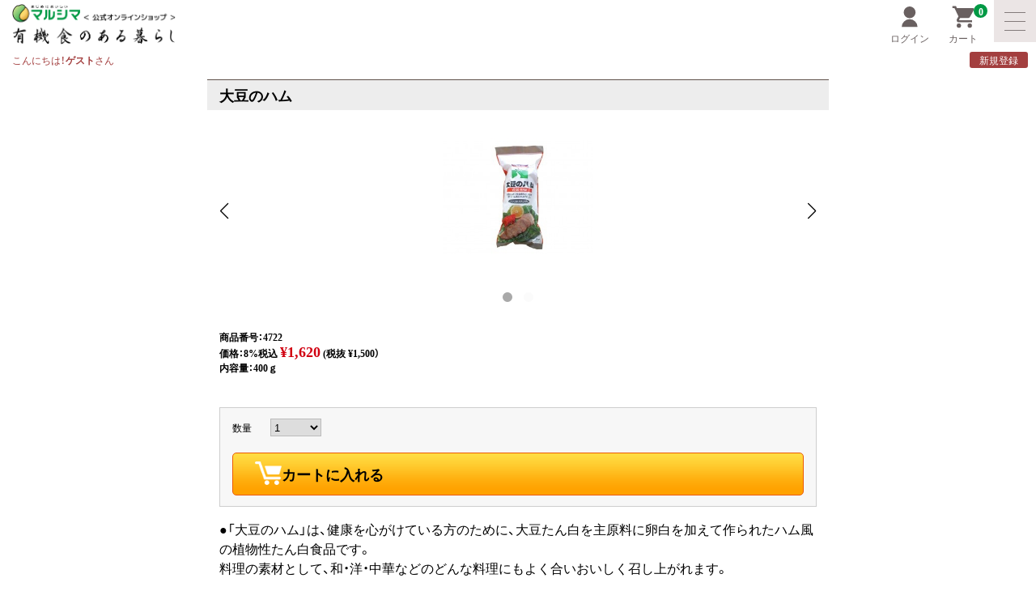

--- FILE ---
content_type: text/html; charset=UTF-8
request_url: https://www.maru-shop.jp/sp/search/detail.php?id=538&vnum=0&cat=7
body_size: 9915
content:
<!DOCTYPE HTML>
<html lang="ja">
<head>
	<meta charset="utf-8">
	<meta http-equiv="X-UA-Compatible" content="IE=Edge">
	<meta name="viewport" content="width=device-width">
	<meta name="format-detection" content="telephone=no">

		<meta name="description" content="大豆のハム。●「大豆のハム」は、健康を心がけている方のために、大豆たん白を主原料に卵白を加えて作られたハム風の植物性たん白食品です。　　　 料理の素材として、和・洋・中華などのどんな料理にもよく合いおいしく召し上がれます。　　　 　　　 ●動物油脂、肉エキス、肉フレーバーなどは使用しておりません。　　　 　　　 大豆をハム状に加工したもので、和・洋・中のいずれにも料理の素材として自由に味付けができます。 大豆を主とし、若干の卵白を用いて生まれた植物性蛋白食品です。　　　 　　　 おつまみ系にも最適な食材です。　　　 　　　 　　　 ■名称：植物たん白食品　　　 ■原材料名：大豆たん白、植物油脂、卵白粉、砂糖、塩、植物たん白酵素分解物、植物性粉末ブイヨン(小麦を含む)、香辛料、レモン、香料、紅麹色素　　　 ■アレルギー物質(表示義務8品目)：卵　　　 ■内容量：400g　　　 ■賞味期間：製造日より1年　　　 ■保存方法：直射日光、高温多湿を避けて常温で保存してください　　　 ■販売者：三育フーズ株式会社　　　 　　　　　千葉県袖ケ浦市長浦拓1-1-65　　　 ■製造者：セブンスデー・アドベンチスト教団 食品事業部　　　 　　　　　　三育フーズ　千葉県袖ケ浦市長浦拓1-1-65　　　				 　　　					 ■栄養成分表示(100ｇ当たり)　　　 エネルギー：177kcal　　　 たんぱく質：17.6g　　　 脂　　　質：9.2g　　　 炭水化物　：6.0g　　　 食塩相当量：2.1g　　　 ※この表示値は目安です。　　　	  純正食品マルシマ オンラインショップ。">
	<title>大豆のハム | 【公式】マルシマオンラインショップ</title>

	<link rel="apple-touch-icon" href="../touchicon.png">
	<link rel="shortcut icon" href="../favicon.ico">
	<link rel="stylesheet" href="../css/base.css?1769294075" type="text/css">
	<link rel="stylesheet" href="../../css/swiper-bundle.css">
	<link rel="stylesheet" href="https://cdn.jsdelivr.net/npm/yakuhanjp@2.0.0/dist/css/yakuhanjp.min.css">
	<link rel="index" href="..">


<!-- Google Tag Manager 'UA-42081390-2''G-9D8MZ5YE7G'-->
<script>(function(w,d,s,l,i){w[l]=w[l]||[];w[l].push({'gtm.start':
new Date().getTime(),event:'gtm.js'});var f=d.getElementsByTagName(s)[0],
j=d.createElement(s),dl=l!='dataLayer'?'&l='+l:'';j.async=true;j.src=
'https://www.googletagmanager.com/gtm.js?id='+i+dl;f.parentNode.insertBefore(j,f);
})(window,document,'script','dataLayer','GTM-PR4JHPF');</script>
<!-- End Google Tag Manager -->


	
	<link href="../css/base.css?1769294075" rel="stylesheet" type="text/css" media="screen,print" />
	<script type="text/javascript" src="../js/jquery-1.10.1.min.js"></script>
	<!--
  <script type="text/javascript" src="../js/swiper.min.js"></script>
-->
	<script src="https://cdn.jsdelivr.net/npm/swiper/swiper-bundle.min.js"></script>
	<script type="text/javascript" src="../js/AutoHeight.js"></script>
	<script type="text/javascript" src="../js/main.js?1769294075"></script>
	<!--[if lt IE 9]>
	<script src="http://html5shiv.googlecode.com/svn/trunk/html5.js"></script>
	<script src="http://css3-mediaqueries-js.googlecode.com/svn/trunk/css3-mediaqueries.js"></script>
	<![endif]-->

		</head>

<body class="">


<!-- Google Tag Manager (noscript) -->
<noscript><iframe src="https://www.googletagmanager.com/ns.html?id=GTM-PR4JHPF"
height="0" width="0" style="display:none;visibility:hidden"></iframe></noscript>
<!-- End Google Tag Manager (noscript) -->


<header>
	
	<!-- Header -->
	<div id="Header">
		<div id="logo"><a href="../" title="有機食のある暮らし"><img src="../../images/shopname2021.png" alt="有機食のある暮らし" width="410" height="94"></a></div>

		<div class="icon-panel">
			<div class="nav">
				<ul>
					<li>
													<!--A-->
							<a href="../memberpage/">
								<svg xmlns="http://www.w3.org/2000/svg" width="28" height="28" viewBox="0 0 28 28">
									<path class="icon-login" id="login" data-name="login" d="M4.077,26.342a9.795,9.795,0,0,1,19.588,0H4.077ZM13.87,15.481A7.292,7.292,0,0,1,6.525,8.24a7.346,7.346,0,0,1,14.691,0A7.292,7.292,0,0,1,13.87,15.481Z" />
								</svg>
								ログイン
							</a>
						

					</li>
					<li class="cart">
						<a href="../cart/">
							<svg xmlns="http://www.w3.org/2000/svg" width="28" height="28" viewBox="0 0 28 28">
								<path class="icon-cart" id="cart" data-name="cart" d="M8.744,21.944A2.69,2.69,0,1,0,11.43,24.63a2.7,2.7,0,0,0-2.685-2.685h0ZM0.672,0.421V3.115H3.365L8.2,13.334,6.32,16.566A4.85,4.85,0,0,0,6.051,17.9,2.7,2.7,0,0,0,8.744,20.6H24.881V17.9H9.282a0.284,0.284,0,0,1-.269-0.269V17.5l1.209-2.285h9.957a2.462,2.462,0,0,0,2.285-1.347l4.841-8.742a0.747,0.747,0,0,0,.269-0.678,1.269,1.269,0,0,0-1.347-1.338H6.32L5.112,0.421H0.672ZM22.2,21.944a2.69,2.69,0,1,0,2.685,2.685A2.7,2.7,0,0,0,22.2,21.944h0Zm0,0" />
							</svg>
							<span class="incartnum">0</span>
							カート
						</a>
					</li>
				</ul>
			</div>

		</div>

		<a href="javascript:0;" class="hamburger">
			<span></span>
			<span></span>
			<span></span>
		</a>
		<nav class="popup">
			<div class="popup-container">
				<div class="head__menulist">

					<style>
						.noicon {
							background: none !important;
						}
					</style>
										<ul>
																				<li style="position: relative;">
																									<a href="../search/cat.php?cat1=15" title="ギフトにおすすめセット">ギフトにおすすめセット</a>
															</li>
																				<li style="position: relative;">
																									<a href="../search/cat.php?cat1=33" title="ワケありお買得品">ワケありお買得品</a>
															</li>
																				<li style="position: relative;">
																									<a class="noicon" href="../search/cat.php?cat1=28" title="まとめ買い送料無料">まとめ買い送料無料</a>
									<a class="diricon" href="#" style="position: absolute;right:0;top:0;width: 30%;height:30px;border-bottom: 0;margin-left: 0;background-position: 80% 50% ;padding-left: 0;"></a>
									<ol style="display: none;">
																					<li><a href="../search/?cat=49">まとめ買い送料無料</a></li>
																					<li><a href="../search/?cat=62">しょうが湯／くず湯　送料無料</a></li>
																					<li><a href="../search/?cat=51">調味料　送料無料</a></li>
																					<li><a href="../search/?cat=52">加工食品　送料無料</a></li>
																					<li><a href="../search/?cat=53">粉・穀類　送料無料</a></li>
																					<li><a href="../search/?cat=54">めん類　送料無料</a></li>
																					<li><a href="../search/?cat=55">農産物・海産物・乾物　送料無料</a></li>
																					<li><a href="../search/?cat=56">飲料　送料無料</a></li>
																					<li><a href="../search/?cat=57">お菓子　送料無料</a></li>
																					<li><a href="../search/?cat=58">アレルギー対応品　送料無料</a></li>
																					<li><a href="../search/?cat=59">健康補助食品　送料無料</a></li>
																					<li><a href="../search/?cat=60">化粧品　送料無料</a></li>
																					<li><a href="../search/?cat=61">石けん・雑貨　送料無料</a></li>
																			</ol>
															</li>
																				<li style="position: relative;">
																									<a class="noicon" href="../search/cat.php?cat1=26" title="有機JAS認証商品">有機JAS認証商品</a>
									<a class="diricon" href="#" style="position: absolute;right:0;top:0;width: 30%;height:30px;border-bottom: 0;margin-left: 0;background-position: 80% 50% ;padding-left: 0;"></a>
									<ol style="display: none;">
																					<li><a href="../search/?cat=64">醤油 ー有機ー</a></li>
																					<li><a href="../search/?cat=65">酢 ー有機ー</a></li>
																					<li><a href="../search/?cat=66">味噌 ー有機ー</a></li>
																					<li><a href="../search/?cat=67"> 油・調味料 ー有機ー</a></li>
																					<li><a href="../search/?cat=68">きな粉 ー有機ー</a></li>
																					<li><a href="../search/?cat=69">穀類・粉 ー有機ー</a></li>
																					<li><a href="../search/?cat=109">農産物・乾物 ー有機ー	</a></li>
																					<li><a href="../search/?cat=70">加工食品・ﾚﾄﾙﾄ食品 ー有機ー</a></li>
																					<li><a href="../search/?cat=71">麺類 ー有機ー</a></li>
																					<li><a href="../search/?cat=72"> 飲料 ー有機ー</a></li>
																					<li><a href="../search/?cat=73">おやつ・お菓子 ー有機ー</a></li>
																			</ol>
															</li>
																				<li style="position: relative;">
																									<a href="../search/cat.php?cat1=30" title="プラントベース (Plant based)">プラントベース (Plant based)</a>
															</li>
																				<li style="position: relative;">
																									<a class="noicon" href="../search/cat.php?cat1=9" title="調味料">調味料</a>
									<a class="diricon" href="#" style="position: absolute;right:0;top:0;width: 30%;height:30px;border-bottom: 0;margin-left: 0;background-position: 80% 50% ;padding-left: 0;"></a>
									<ol style="display: none;">
																					<li><a href="../search/?cat=21">醤油</a></li>
																					<li><a href="../search/?cat=28">味噌</a></li>
																					<li><a href="../search/?cat=22">酢・ぽん酢</a></li>
																					<li><a href="../search/?cat=18">油・みりん</a></li>
																					<li><a href="../search/?cat=20">塩</a></li>
																					<li><a href="../search/?cat=24">粗糖</a></li>
																					<li><a href="../search/?cat=19">香辛料</a></li>
																					<li><a href="../search/?cat=25">だし</a></li>
																					<li><a href="../search/?cat=26">つゆ・たれ</a></li>
																					<li><a href="../search/?cat=27">マヨネーズ・ドレッシング</a></li>
																					<li><a href="../search/?cat=23">ソース・ケチャップ</a></li>
																			</ol>
															</li>
																				<li style="position: relative;">
																									<a class="noicon" href="../search/cat.php?cat1=20" title="しょうが湯／くず湯">しょうが湯／くず湯</a>
									<a class="diricon" href="#" style="position: absolute;right:0;top:0;width: 30%;height:30px;border-bottom: 0;margin-left: 0;background-position: 80% 50% ;padding-left: 0;"></a>
									<ol style="display: none;">
																					<li><a href="../search/?cat=39">しょうが湯・くず湯 全商品</a></li>
																					<li><a href="../search/?cat=78">直火釜炊きしょうが湯</a></li>
																					<li><a href="../search/?cat=79">あずきしょうが湯</a></li>
																					<li><a href="../search/?cat=80">かりんはちみつしょうが湯</a></li>
																					<li><a href="../search/?cat=81">梅はちみつしょうが湯</a></li>
																					<li><a href="../search/?cat=82">しょうが湯（有機生姜使用）</a></li>
																					<li><a href="../search/?cat=83">有機濃口生姜湯</a></li>
																					<li><a href="../search/?cat=108">生姜紅茶</a></li>
																					<li><a href="../search/?cat=84">朝・昼・夜のジンジャードリンク</a></li>
																					<li><a href="../search/?cat=103">尾道しょうが湯・くず湯</a></li>
																					<li><a href="../search/?cat=85">くず湯</a></li>
																			</ol>
															</li>
																				<li style="position: relative;">
																									<a class="noicon" href="../search/cat.php?cat1=31" title="きな粉">きな粉</a>
									<a class="diricon" href="#" style="position: absolute;right:0;top:0;width: 30%;height:30px;border-bottom: 0;margin-left: 0;background-position: 80% 50% ;padding-left: 0;"></a>
									<ol style="display: none;">
																					<li><a href="../search/?cat=76">きな粉</a></li>
																					<li><a href="../search/?cat=96">牛乳にまぜる本日のきなこ</a></li>
																			</ol>
															</li>
																				<li style="position: relative;">
																									<a class="noicon" href="../search/cat.php?cat1=10" title="めん類">めん類</a>
									<a class="diricon" href="#" style="position: absolute;right:0;top:0;width: 30%;height:30px;border-bottom: 0;margin-left: 0;background-position: 80% 50% ;padding-left: 0;"></a>
									<ol style="display: none;">
																					<li><a href="../search/?cat=74">尾道ラーメン・まぜ麺</a></li>
																					<li><a href="../search/?cat=92">パスタ類</a></li>
																					<li><a href="../search/?cat=29">その他 めん類</a></li>
																					<li><a href="../search/?cat=100">ジロロモーニシリーズ</a></li>
																			</ol>
															</li>
																				<li style="position: relative;">
																									<a class="noicon" href="../search/cat.php?cat1=4" title="加工食品">加工食品</a>
									<a class="diricon" href="#" style="position: absolute;right:0;top:0;width: 30%;height:30px;border-bottom: 0;margin-left: 0;background-position: 80% 50% ;padding-left: 0;"></a>
									<ol style="display: none;">
																					<li><a href="../search/?cat=90">カレー・シチュー</a></li>
																					<li><a href="../search/?cat=104">煮豆</a></li>
																					<li><a href="../search/?cat=89">缶詰・海産物加工品</a></li>
																					<li><a href="../search/?cat=7">大豆加工食品・植物蛋白</a></li>
																					<li><a href="../search/?cat=10">ジャム・バター・はちみつ</a></li>
																					<li><a href="../search/?cat=11">味噌汁・スープ</a></li>
																					<li><a href="../search/?cat=8">佃煮</a></li>
																					<li><a href="../search/?cat=9">漬物・ふりかけ</a></li>
																					<li><a href="../search/?cat=5">加工食品・レトルト</a></li>
																					<li><a href="../search/?cat=6">加工調味料</a></li>
																					<li><a href="../search/?cat=99">だいずDAYS（大豆デイズ）</a></li>
																			</ol>
															</li>
																				<li style="position: relative;">
																									<a class="noicon" href="../search/cat.php?cat1=7" title="粉・穀類">粉・穀類</a>
									<a class="diricon" href="#" style="position: absolute;right:0;top:0;width: 30%;height:30px;border-bottom: 0;margin-left: 0;background-position: 80% 50% ;padding-left: 0;"></a>
									<ol style="display: none;">
																					<li><a href="../search/?cat=14">粉・穀類</a></li>
																					<li><a href="../search/?cat=15">豆類</a></li>
																			</ol>
															</li>
																				<li style="position: relative;">
																									<a class="noicon" href="../search/cat.php?cat1=1" title="飲料">飲料</a>
									<a class="diricon" href="#" style="position: absolute;right:0;top:0;width: 30%;height:30px;border-bottom: 0;margin-left: 0;background-position: 80% 50% ;padding-left: 0;"></a>
									<ol style="display: none;">
																					<li><a href="../search/?cat=1">お茶類</a></li>
																					<li><a href="../search/?cat=88">コーヒー/ココア</a></li>
																					<li><a href="../search/?cat=97">豆乳飲料</a></li>
																					<li><a href="../search/?cat=2">その他飲料</a></li>
																			</ol>
															</li>
																				<li style="position: relative;">
																									<a class="noicon" href="../search/cat.php?cat1=2" title="お菓子">お菓子</a>
									<a class="diricon" href="#" style="position: absolute;right:0;top:0;width: 30%;height:30px;border-bottom: 0;margin-left: 0;background-position: 80% 50% ;padding-left: 0;"></a>
									<ol style="display: none;">
																					<li><a href="../search/?cat=91">「まじめにおいしいおやつ」シリーズ</a></li>
																					<li><a href="../search/?cat=3">お菓子・スナック・おやつ</a></li>
																			</ol>
															</li>
																				<li style="position: relative;">
																									<a class="noicon" href="../search/cat.php?cat1=3" title="海産物・農産物・乾物">海産物・農産物・乾物</a>
									<a class="diricon" href="#" style="position: absolute;right:0;top:0;width: 30%;height:30px;border-bottom: 0;margin-left: 0;background-position: 80% 50% ;padding-left: 0;"></a>
									<ol style="display: none;">
																					<li><a href="../search/?cat=93">魚介類乾物(鰹節,いりこ,干しえび等)</a></li>
																					<li><a href="../search/?cat=94">海藻類乾物(昆布,ひじき,海苔等)</a></li>
																					<li><a href="../search/?cat=4">農産物類乾物(切干,椎茸,フルーツ等)</a></li>
																			</ol>
															</li>
																				<li style="position: relative;">
																									<a href="../search/cat.php?cat1=6" title="健康補助食品・飲料">健康補助食品・飲料</a>
															</li>
																				<li style="position: relative;">
																									<a href="../search/cat.php?cat1=35" title="ベビーフード・離乳食">ベビーフード・離乳食</a>
															</li>
																				<li style="position: relative;">
																									<a href="../search/cat.php?cat1=12" title="アレルギー対応品">アレルギー対応品</a>
															</li>
																				<li style="position: relative;">
																									<a class="noicon" href="../search/cat.php?cat1=5" title="化粧品">化粧品</a>
									<a class="diricon" href="#" style="position: absolute;right:0;top:0;width: 30%;height:30px;border-bottom: 0;margin-left: 0;background-position: 80% 50% ;padding-left: 0;"></a>
									<ol style="display: none;">
																					<li><a href="../search/?cat=12">化粧品</a></li>
																					<li><a href="../search/?cat=98">ソンバーユ</a></li>
																			</ol>
															</li>
																				<li style="position: relative;">
																									<a class="noicon" href="../search/cat.php?cat1=8" title="石けん・トイレタリー・器具・雑貨">石けん・トイレタリー・器具・雑貨</a>
									<a class="diricon" href="#" style="position: absolute;right:0;top:0;width: 30%;height:30px;border-bottom: 0;margin-left: 0;background-position: 80% 50% ;padding-left: 0;"></a>
									<ol style="display: none;">
																					<li><a href="../search/?cat=86">石けん類</a></li>
																					<li><a href="../search/?cat=87">シャンプー・リンス・染髪料</a></li>
																					<li><a href="../search/?cat=95">歯みがき用品</a></li>
																					<li><a href="../search/?cat=17">洗剤（食器用・洗濯用）・清掃用品類</a></li>
																			</ol>
															</li>
																	</ul>
					<div class="head__submenulist">
						<a href="../usersguide/" title="ご利用ガイド">＞ご利用ガイド</a>
            <a href="../company/" title="会社案内">＞会社案内</a>
						<a href="../inquiry/" title="お問合せ">＞お問合せ</a>
					</div>
					<div class="btn_close"><a href="#" class="popup-close">閉じる</a></div>
				</div>
			</div>
		</nav>
		<script type="text/javascript">
			$(function ($) {
				//popup1
				$('.hamburger').on('click', function (event) {
					event.preventDefault();
					$('.popup').addClass('is-visible');
					$(this).toggleClass('active');
					//$(".dialog-addquxiao").hide()
				});
				$('.popup').on('click', function (event) {
					if ($(event.target).is('.popup-close') || $(event.target).is('.popup')) {
						event.preventDefault();
						$(this).removeClass('is-visible');
						$('.hamburger').toggleClass('active');
					}
				});
				$(document).keyup(function (event) {
					if (event.which == '27') {
						$('.popup').removeClass('is-visible');
					}
				});

				$(".head__menulist .diricon").click(function (e) {
					e.preventDefault();
					if ($(this).parent().find("ol").is(':visible')) {
						$(this).parent().find("ol").slideUp("fast");
						$(this).removeClass("active");
					} else {
						$(this).parent().find("ol").slideDown("fast");
						$(this).addClass("active");
					}
				});

				$(".btn__close").click(function () {
					$("#Menu .menu__box").slideUp("fast");
					$(this).remove("active");
					$('.hamburger').removeClass('active');
				});
				// $(".popup-close,.popup-container").on('click', function () {
				// 	$('.popup').removeClass('is-visible');
				// 	$('.hamburger').toggleClass('active');
				// });
				$(".popup-close").on('click', function () {
					$('.popup').removeClass('is-visible');
					$('.hamburger').removeClass('active');
				});

			});
		</script>

	</div>
	<!-- /Header -->

	<!-- Head -->
	<div id="Head">
		
			<div class="guest-content">
				<p class="guest-name">こんにちは！<strong>ゲスト</strong>さん</p>
				<a href="../memberpage/regist.php" class="entry">新規登録</a>
			</div>
					
	</div>
	<!-- /Head -->

</header>

<!-- Contents -->
<div id="Contents" class="search">
	<h1 class="h1_ttl" id="大豆のハム">大豆のハム</h1>

		<div style="position: relative;margin-left: 15px;margin-right: 15px;">
					</div>



	
		<!-- search__goods--pic -->
		<section class="search__goods--pic">
			<div class="swiper-container">
				<div class="swiper-wrapper">
												<div class="swiper-slide"><img src="../../upload/item/1217485464-0ln.jpg?1594273549" alt="大豆のハム" width="372" height="372"></div>
							
				</div>
				<div class="swiper-button-next"></div>
				<div class="swiper-button-prev"></div>
				<div class="swiper-pagination"></div>
			</div>
		</section>
		<!-- /search__goods--pic -->
		<script>
		var swiper = new Swiper('.search__goods--pic .swiper-container', {
			pagination: '.search__goods--pic .swiper-pagination',
			paginationClickable: true,
			nextButton: '.search__goods--pic .swiper-button-next',
			prevButton: '.search__goods--pic .swiper-button-prev',
			slidesPerView: 1,
			spaceBetween: 15,
		});
	</script>

	<!-- main -->
	<section class="main p_b20">
		<!-- search__goods--info -->
		<div class="search__goods--info">
			<div id="gtm-viewitem-sp" class="search__goods--price">
				商品番号：4722<br>

				価格：8%税込				 <em>¥1,620</em> (税抜 ¥1,500）<br>

								内容量：400ｇ

			</div>
		</div>
		<!-- /search__goods--info -->


		<div class="search__goods__buy">
																<form action="../cart/index.php?mode=add" method="post">
						<input type="hidden" name="item" value="538" />
						<input type="hidden" name="cat" value="7" />
						<input type="hidden" name="vnum" value="0" />
						<input type="hidden" name="ln" value="" />
						数量
						<select name="amount" class="box_txt">
															<option value="1">1</option>
															<option value="2">2</option>
															<option value="3">3</option>
															<option value="4">4</option>
															<option value="5">5</option>
															<option value="6">6</option>
															<option value="7">7</option>
															<option value="8">8</option>
													</select>
						&nbsp;&nbsp;&nbsp;&nbsp;
						<a href="#" onclick="$(this).parent().submit();return false;" title="カートに入れる"><img src="../img/common/btn_cart.png"><span class="gtm-addcart1">カートに入れる</span></a>
						<script>
							dataLayer.push({ ecommerce: null });
							dataLayer.push({
							event: "add_to_cart",
							ecommerce: {
								currency: "JPY",
								items: [{
									item_id: "4722", 
									item_name: "大豆のハム",
									price: "1,620",
									quantity: 1,
								}]
							}
							});
						</script>
					</form>
				

					</div>


		

		<style>
			.explanation2 {
				/*display: flex;*/
				/*margin-left: -15px;*/
				/*margin-right: -15px;*/
				overflow: hidden;
			}
			/*.explanation2.ccpos0 {*/
			/*	flex-direction: row;*/
			/*}*/
			/*.explanation2.ccpos2 {*/
			/*	flex-direction: row-reverse;*/
			/*}*/

			.explanation2 > div  {
				width: 100%;
			}
			.explanation2 > div  p{
				text-align: left;
				font-size: 16px;
				line-height: 1.5;
				margin-top: 15px;margin-bottom: 15px;

			}
			.explanation2 > div img {
				max-width: 100%;
				height:auto;
			}
		</style>
								<div class="explanation2 ccpos0">
				<div>
					<p>●「大豆のハム」は、健康を心がけている方のために、大豆たん白を主原料に卵白を加えて作られたハム風の植物性たん白食品です。　　　<br >料理の素材として、和・洋・中華などのどんな料理にもよく合いおいしく召し上がれます。　　　<br >　　　<br >●動物油脂、肉エキス、肉フレーバーなどは使用しておりません。　　　<br >　　　<br >大豆をハム状に加工したもので、和・洋・中のいずれにも料理の素材として自由に味付けができます。 大豆を主とし、若干の卵白を用いて生まれた植物性蛋白食品です。　　　<br >　　　<br >おつまみ系にも最適な食材です。　　　<br >　　　<br >　　　<br >■名称：植物たん白食品　　　<br >■原材料名：大豆たん白、植物油脂、卵白粉、砂糖、塩、植物たん白酵素分解物、植物性粉末ブイヨン(小麦を含む)、香辛料、レモン、香料、紅麹色素　　　<br >■アレルギー物質(表示義務8品目)：卵　　　<br >■内容量：400g　　　<br >■賞味期間：製造日より1年　　　<br >■保存方法：直射日光、高温多湿を避けて常温で保存してください　　　<br >■販売者：三育フーズ株式会社　　　<br >　　　　　千葉県袖ケ浦市長浦拓1-1-65　　　<br >■製造者：セブンスデー・アドベンチスト教団 食品事業部　　　<br >　　　　　　三育フーズ　千葉県袖ケ浦市長浦拓1-1-65　　　				<br >　　　					<br >■栄養成分表示(100ｇ当たり)　　　<br >エネルギー：177kcal　　　<br >たんぱく質：17.6g　　　<br >脂　　　質：9.2g　　　<br >炭水化物　：6.0g　　　<br >食塩相当量：2.1g　　　<br >※この表示値は目安です。　　　	<br ></p>
				</div>
				

			</div>
								<div class="explanation2 ccpos0">
				<div>
					<p></p>
				</div>
				

			</div>
		
					<p style="margin-top: 10px;margin-bottom: 15px;"><span class="red bold">※</span>は軽減税率対象商品です。</p>
		
		
		<script>
			dataLayer.push({ ecommerce: null });
			dataLayer.push({
				event: "view_item",
				ecommerce: {
					items: [{
					item_id: "4722", 
					item_name: "大豆のハム",
					price: "1,620",
					quantity: 1
					}]
				}
			});
		</script>

		<!-- 追加情報部分の表示 -->
				<!-- 追加情報おわり -->




	</section>
	<!-- main -->


	<h2 class="goods__listB--ttl" title="最近チェックした商品"><img src="../img/common/ico16.png" alt="ico" width="37" height="36"><span class="f_cM">最近チェックした商品</span></h2>
	<!-- goods__listB -->

	
		<section class="goods__listB">
			<div class="swiper-container">
				<div class="swiper-wrapper">
											<div class="swiper-slide">
							<a href="detail.php?cat=7&amp;id=538" title="大豆のハム">
								<span class="goods__listB--pic"><img src="../../upload/item/1217485464-0ln.jpg" alt="大豆のハム" width="154" height="154"></span>
								大豆のハム<br>
								内容量：400ｇ								<em>￥1,620									<small>(税込)</small>
								</em>

															</a>
						</div>


												
				</div>
				<div class="swiper-button-next"></div>
				<div class="swiper-button-prev"></div>
			</div>
		</section>
		<!-- /goods__listB -->
		<script>
			var swiper = new Swiper('.goods__listB .swiper-container', {
				paginationClickable: true,
				nextButton: '.goods__listB .swiper-button-next',
				prevButton: '.goods__listB .swiper-button-prev',
				slidesPerView: 2,
				spaceBetween: 20,
			});
		</script>
		




	<div class="wordsearchbox">

  <h2>何の商品をお探しですか？</h2>
  <form action="../search/search.php">
    <div class="sub_box">
      <select name="gscat">
        <option value="">商品カテゴリー</option>
                        
            <li>
              <option value="15" >ギフトにおすすめセット</option>
            </li>
                        
            <li>
              <option value="33" >ワケありお買得品</option>
            </li>
                        
            <li>
              <option value="28" >まとめ買い送料無料</option>
            </li>
                        
            <li>
              <option value="26" >有機JAS認証商品</option>
            </li>
                        
            <li>
              <option value="30" >プラントベース (Plant based)</option>
            </li>
                        
            <li>
              <option value="9" >調味料</option>
            </li>
                        
            <li>
              <option value="20" >しょうが湯／くず湯</option>
            </li>
                        
            <li>
              <option value="31" >きな粉</option>
            </li>
                        
            <li>
              <option value="10" >めん類</option>
            </li>
                        
            <li>
              <option value="4" >加工食品</option>
            </li>
                        
            <li>
              <option value="7" >粉・穀類</option>
            </li>
                        
            <li>
              <option value="1" >飲料</option>
            </li>
                        
            <li>
              <option value="2" >お菓子</option>
            </li>
                        
            <li>
              <option value="3" >海産物・農産物・乾物</option>
            </li>
                        
            <li>
              <option value="6" >健康補助食品・飲料</option>
            </li>
                        
            <li>
              <option value="35" >ベビーフード・離乳食</option>
            </li>
                        
            <li>
              <option value="12" >アレルギー対応品</option>
            </li>
                        
            <li>
              <option value="5" >化粧品</option>
            </li>
                        
            <li>
              <option value="8" >石けん・トイレタリー・器具・雑貨</option>
            </li>
                </select>

      <div class="keyword-searchbox">
        <input type="text" name="keyword" value="" placeholder="キーワード検索"><input type="submit" name="search" value="検索">
      </div>

    </div>
  </form>
</div>


	<script>
		let item_array = [];
	</script>

	<h2 class="search--sttl" >大豆加工食品・植物蛋白<span>の一覧</span></h2>
	<script type="text/javascript">
		$(window).load(function () {
			$(".search__list").AutoHeight({
				AutoNum: 2
				, AutoDeform: "li div"
			});
		});
	</script>
	<!-- search__list -->
	<section class="search__list">
				
		<div class="pager">
							<p>22件中<br><span class="blue">1 - 10 件</span>を表示</p>
											<span class="nonlinkA">前へ</span>&nbsp;&nbsp;
<strong>1</strong>&nbsp;&nbsp;					<a href="./detail.php?id=538&amp;cat=7&amp;vnum=10" class="prvcnt">2</a>&nbsp;&nbsp;
					<a href="./detail.php?id=538&amp;cat=7&amp;vnum=20" class="prvcnt">3</a>&nbsp;&nbsp;
					<a href="./detail.php?id=538&amp;cat=7&amp;vnum=10" class="nxtbtn">次へ</a>
		</div>

		<ul>
			
				<li>
					<div>
						<a href="./detail.php?id=1846&amp;vnum=0&amp;cat=7">
							<img src="../../upload/item/1598323497-0ln.jpg?1769294076" alt="リンケッツ(大)　8缶セット" width="372" height="372">
							<strong>リンケッツ(大)　8缶セット</strong>
							<span class="search__list--price"><em>¥8,624</em>（税込）</span>
							<span class="search__list--qty">内容量：400g(9本入り)</span>
						</a>
						<script type="text/javascript">
								item_array[1846]=({"item_title": "リンケッツ(大)　8缶セット","item_id": 1846,"price": "8,624"});
						</script>
						
							<form action="../cart/index.php?mode=add" method="post">
								<input type="hidden" name="item" value="1846" />
								<input type="hidden" name="cat" value="49" />
								<input type="hidden" name="amount" value="1">
								<a class="search__list--gocart" href="#" onclick="$(this).parent().submit();return false;" title="かごに入れる"><img src="../img/common/btn_cart.png"><span class="gtm-addcart2" data-item-id="1846">かごに入れる</span></a>
							</form>
											</div>
				</li>

				
				<li>
					<div>
						<a href="./detail.php?id=1850&amp;vnum=0&amp;cat=7">
							<img src="../../upload/item/1598323971-0ln.jpg?1769294076" alt="大豆のハム　5本セット" width="372" height="372">
							<strong>大豆のハム　5本セット</strong>
							<span class="search__list--price"><em>¥8,100</em>（税込）</span>
							<span class="search__list--qty">内容量：400g</span>
						</a>
						<script type="text/javascript">
								item_array[1850]=({"item_title": "大豆のハム　5本セット","item_id": 1850,"price": "8,100"});
						</script>
						
							<form action="../cart/index.php?mode=add" method="post">
								<input type="hidden" name="item" value="1850" />
								<input type="hidden" name="cat" value="49" />
								<input type="hidden" name="amount" value="1">
								<a class="search__list--gocart" href="#" onclick="$(this).parent().submit();return false;" title="かごに入れる"><img src="../img/common/btn_cart.png"><span class="gtm-addcart2" data-item-id="1850">かごに入れる</span></a>
							</form>
											</div>
				</li>

				
				<li>
					<div>
						<a href="./detail.php?id=2291&amp;vnum=0&amp;cat=7">
							<img src="../../upload/item/1626232187-0ln.jpg?1769294076" alt="リンケッツ(小)　大豆で作ったソーセージタイプ　12缶セット" width="372" height="372">
							<strong>リンケッツ(小)　大豆で作ったソーセージタイプ　12缶セット</strong>
							<span class="search__list--price"><em>¥7,884</em>（税込）</span>
							<span class="search__list--qty">内容量：115g(12本入り)</span>
						</a>
						<script type="text/javascript">
								item_array[2291]=({"item_title": "リンケッツ(小)　大豆で作ったソーセージタイプ　12缶セット","item_id": 2291,"price": "7,884"});
						</script>
						
							<form action="../cart/index.php?mode=add" method="post">
								<input type="hidden" name="item" value="2291" />
								<input type="hidden" name="cat" value="7" />
								<input type="hidden" name="amount" value="1">
								<a class="search__list--gocart" href="#" onclick="$(this).parent().submit();return false;" title="かごに入れる"><img src="../img/common/btn_cart.png"><span class="gtm-addcart2" data-item-id="2291">かごに入れる</span></a>
							</form>
											</div>
				</li>

				
				<li>
					<div>
						<a href="./detail.php?id=2450&amp;vnum=0&amp;cat=7">
							<img src="../../upload/item/1649729138-0ln.jpg?1769294076" alt="グルテンミート(小)　12缶セット" width="372" height="372">
							<strong>グルテンミート(小)　12缶セット</strong>
							<span class="search__list--price"><em>¥6,804</em>（税込）</span>
							<span class="search__list--qty">内容量：170g(固形量130g)</span>
						</a>
						<script type="text/javascript">
								item_array[2450]=({"item_title": "グルテンミート(小)　12缶セット","item_id": 2450,"price": "6,804"});
						</script>
						
							<form action="../cart/index.php?mode=add" method="post">
								<input type="hidden" name="item" value="2450" />
								<input type="hidden" name="cat" value="7" />
								<input type="hidden" name="amount" value="1">
								<a class="search__list--gocart" href="#" onclick="$(this).parent().submit();return false;" title="かごに入れる"><img src="../img/common/btn_cart.png"><span class="gtm-addcart2" data-item-id="2450">かごに入れる</span></a>
							</form>
											</div>
				</li>

				
				<li>
					<div>
						<a href="./detail.php?id=1843&amp;vnum=0&amp;cat=7">
							<img src="../../upload/item/1598323165-0ln.jpg?1769294076" alt="グルテンバーガー(大)　8缶セット　" width="372" height="372">
							<strong>グルテンバーガー(大)　8缶セット　</strong>
							<span class="search__list--price"><em>¥6,736</em>（税込）</span>
							<span class="search__list--qty">内容量：435</span>
						</a>
						<script type="text/javascript">
								item_array[1843]=({"item_title": "グルテンバーガー(大)　8缶セット　","item_id": 1843,"price": "6,736"});
						</script>
						
							<form action="../cart/index.php?mode=add" method="post">
								<input type="hidden" name="item" value="1843" />
								<input type="hidden" name="cat" value="7" />
								<input type="hidden" name="amount" value="1">
								<a class="search__list--gocart" href="#" onclick="$(this).parent().submit();return false;" title="かごに入れる"><img src="../img/common/btn_cart.png"><span class="gtm-addcart2" data-item-id="1843">かごに入れる</span></a>
							</form>
											</div>
				</li>

				
				<li>
					<div>
						<a href="./detail.php?id=2697&amp;vnum=0&amp;cat=7">
							<img src="../../upload/item/1737350188-0ln.jpg?1769294076" alt="有機大豆の発酵テンペ　10袋セット" width="372" height="372">
							<strong>有機大豆の発酵テンペ　10袋セット</strong>
							<span class="search__list--price"><em>¥6,650</em>（税込）</span>
							<span class="search__list--qty">内容量：100g</span>
						</a>
						<script type="text/javascript">
								item_array[2697]=({"item_title": "有機大豆の発酵テンペ　10袋セット","item_id": 2697,"price": "6,650"});
						</script>
						
							<form action="../cart/index.php?mode=add" method="post">
								<input type="hidden" name="item" value="2697" />
								<input type="hidden" name="cat" value="7" />
								<input type="hidden" name="amount" value="1">
								<a class="search__list--gocart" href="#" onclick="$(this).parent().submit();return false;" title="かごに入れる"><img src="../img/common/btn_cart.png"><span class="gtm-addcart2" data-item-id="2697">かごに入れる</span></a>
							</form>
											</div>
				</li>

				
				<li>
					<div>
						<a href="./detail.php?id=1825&amp;vnum=0&amp;cat=7">
							<img src="../../upload/item/1598240191-0ln.jpg?1769294076" alt="セイタン　12個セット" width="372" height="372">
							<strong>セイタン　12個セット</strong>
							<span class="search__list--price"><em>¥6,546</em>（税込）</span>
							<span class="search__list--qty">内容量：180g</span>
						</a>
						<script type="text/javascript">
								item_array[1825]=({"item_title": "セイタン　12個セット","item_id": 1825,"price": "6,546"});
						</script>
						
							<form action="../cart/index.php?mode=add" method="post">
								<input type="hidden" name="item" value="1825" />
								<input type="hidden" name="cat" value="7" />
								<input type="hidden" name="amount" value="1">
								<a class="search__list--gocart" href="#" onclick="$(this).parent().submit();return false;" title="かごに入れる"><img src="../img/common/btn_cart.png"><span class="gtm-addcart2" data-item-id="1825">かごに入れる</span></a>
							</form>
											</div>
				</li>

				
				<li>
					<div>
						<a href="./detail.php?id=1827&amp;vnum=0&amp;cat=7">
							<img src="../../upload/item/1598240291-0ln.jpg?1769294076" alt="セイタンそぼろ　12個セット" width="372" height="372">
							<strong>セイタンそぼろ　12個セット</strong>
							<span class="search__list--price"><em>¥6,546</em>（税込）</span>
							<span class="search__list--qty">内容量：170g</span>
						</a>
						<script type="text/javascript">
								item_array[1827]=({"item_title": "セイタンそぼろ　12個セット","item_id": 1827,"price": "6,546"});
						</script>
						
							<form action="../cart/index.php?mode=add" method="post">
								<input type="hidden" name="item" value="1827" />
								<input type="hidden" name="cat" value="7" />
								<input type="hidden" name="amount" value="1">
								<a class="search__list--gocart" href="#" onclick="$(this).parent().submit();return false;" title="かごに入れる"><img src="../img/common/btn_cart.png"><span class="gtm-addcart2" data-item-id="1827">かごに入れる</span></a>
							</form>
											</div>
				</li>

				
				<li>
					<div>
						<a href="./detail.php?id=1965&amp;vnum=0&amp;cat=7">
							<img src="../../upload/item/1599184702-0ln.jpg?1769294076" alt="有機ふっくら蒸し大豆(食塩不使用)　12缶セット" width="372" height="372">
							<strong>有機ふっくら蒸し大豆(食塩不使用)　12缶セット</strong>
							<span class="search__list--price"><em>¥6,294</em>（税込）</span>
							<span class="search__list--qty">内容量：120g</span>
						</a>
						<script type="text/javascript">
								item_array[1965]=({"item_title": "有機ふっくら蒸し大豆(食塩不使用)　12缶セット","item_id": 1965,"price": "6,294"});
						</script>
						
							<form action="../cart/index.php?mode=add" method="post">
								<input type="hidden" name="item" value="1965" />
								<input type="hidden" name="cat" value="70" />
								<input type="hidden" name="amount" value="1">
								<a class="search__list--gocart" href="#" onclick="$(this).parent().submit();return false;" title="かごに入れる"><img src="../img/common/btn_cart.png"><span class="gtm-addcart2" data-item-id="1965">かごに入れる</span></a>
							</form>
											</div>
				</li>

				
				<li>
					<div>
						<a href="./detail.php?id=2796&amp;vnum=0&amp;cat=7">
							<img src="../../upload/item/1762753819-0ln.jpg?1769294076" alt="ベジ・デ・タコス　10缶セット" width="372" height="372">
							<strong>ベジ・デ・タコス　10缶セット</strong>
							<span class="search__list--price"><em>¥6,270</em>（税込）</span>
							<span class="search__list--qty">内容量：180g</span>
						</a>
						<script type="text/javascript">
								item_array[2796]=({"item_title": "ベジ・デ・タコス　10缶セット","item_id": 2796,"price": "6,270"});
						</script>
						
							<form action="../cart/index.php?mode=add" method="post">
								<input type="hidden" name="item" value="2796" />
								<input type="hidden" name="cat" value="7" />
								<input type="hidden" name="amount" value="1">
								<a class="search__list--gocart" href="#" onclick="$(this).parent().submit();return false;" title="かごに入れる"><img src="../img/common/btn_cart.png"><span class="gtm-addcart2" data-item-id="2796">かごに入れる</span></a>
							</form>
											</div>
				</li>

							<script>
				$(".gtm-addcart2").click(function(){
					var key = $(this).attr("data-item-id");
					dataLayer.push({ ecommerce: null });
					dataLayer.push({
						event: "add_to_cart",
						ecommerce: {
							currency: "JPY",
							items: [{
								item_name: item_array[key]["item_title"],
								price: item_array[key]["price"],
								quantity: 1,
							}]
						}
					});
				});
			</script>
		</ul>


		<div class="pager">
							<p>22件中<br><span class="blue">1 - 10 件</span>を表示</p>
											<span class="nonlinkA">前へ</span>&nbsp;&nbsp;
<strong>1</strong>&nbsp;&nbsp;					<a href="./detail.php?id=538&amp;cat=7&amp;vnum=10" class="prvcnt">2</a>&nbsp;&nbsp;
					<a href="./detail.php?id=538&amp;cat=7&amp;vnum=20" class="prvcnt">3</a>&nbsp;&nbsp;
					<a href="./detail.php?id=538&amp;cat=7&amp;vnum=10" class="nxtbtn">次へ</a>
		</div>

		

			</section>
	<!-- /search__list -->
</div>
<!-- /Contents -->


<a href="#" class="pagetop"><img src="../../images/icon-pagetop.svg" alt="↑"></a>

<footer>
  <div class="container footbox">
    <div class="calendar">

        
      <h2 class="base-h2">営業日カレンダー</h2>
      <div class="two-calendar">

        <div class="swiper-container">
          <div class="calendar-slider">
            <div class="swiper-wrapper">
              <div class="swiper-slide">
                <div class="single-cal">
                  <p class="month-num">2026/ <em>1月</em></p>
                  <table>
                    <tr>
                      <th>日</th>
                      <th>月</th>
                      <th>火</th>
                      <th>水</th>
                      <th>木</th>
                      <th>金</th>
                      <th>土</th>
                    </tr>

                      				<tr>
				<td></td>
				<td></td>
				<td></td>
				<td></td>
				<td><em> 1</em></td>
				<td><em> 2</em></td>
				<td><em> 3</em></td>
				</tr>
				<tr>
				<td><em> 4</em></td>
				<td> 5</td>
				<td> 6</td>
				<td> 7</td>
				<td> 8</td>
				<td> 9</td>
				<td><em>10</em></td>
				</tr>
				<tr>
				<td><em>11</em></td>
				<td><em>12</em></td>
				<td>13</td>
				<td>14</td>
				<td>15</td>
				<td>16</td>
				<td>17</td>
				</tr>
				<tr>
				<td><em>18</em></td>
				<td>19</td>
				<td>20</td>
				<td>21</td>
				<td>22</td>
				<td>23</td>
				<td><em>24</em></td>
				</tr>
				<tr>
				<td><em>25</em></td>
				<td>26</td>
				<td>27</td>
				<td>28</td>
				<td>29</td>
				<td>30</td>
				<td>31</td>
				</tr>
				</table>

                </div>

              </div>

              <div class="swiper-slide">
                <div class="single-cal">
                  <p class="month-num">2026/ <em>2月</em></p>
                  <table>
                    <tr>
                      <th>日</th>
                      <th>月</th>
                      <th>火</th>
                      <th>水</th>
                      <th>木</th>
                      <th>金</th>
                      <th>土</th>
                    </tr>
                      				<tr>
				<td><em> 1</em></td>
				<td> 2</td>
				<td> 3</td>
				<td> 4</td>
				<td> 5</td>
				<td> 6</td>
				<td> 7</td>
				</tr>
				<tr>
				<td><em> 8</em></td>
				<td> 9</td>
				<td>10</td>
				<td><em>11</em></td>
				<td>12</td>
				<td>13</td>
				<td><em>14</em></td>
				</tr>
				<tr>
				<td><em>15</em></td>
				<td>16</td>
				<td>17</td>
				<td>18</td>
				<td>19</td>
				<td>20</td>
				<td><em>21</em></td>
				</tr>
				<tr>
				<td><em>22</em></td>
				<td><em>23</em></td>
				<td>24</td>
				<td>25</td>
				<td>26</td>
				<td>27</td>
				<td><em>28</em></td>
				</tr>
				</table>

                </div>

              </div>


            </div>
            <!-- end of .swiper-wrapper -->
            <!--  <div class="swiper-pagination swiper-pagination-black"></div>-->
            <div class="swiper-button-prev"></div>
            <div class="swiper-button-next"></div>
          </div>
        </div>


        <script>

            var swiper_slider = new Swiper('.calendar-slider', {
                centeredSlides: false,
                slidesPerView: 1,
                spaceBetween: 15,
                effect: 'slide',
                autoHeight: true,
//                autoplay: {
//                    delay: 5000
//                },
                speed: 1000,
                loop: false,
//          slidesPerGroup: 1,
//              loopAdditionalSlides: 5,
                fadeEffect: {
                    crossFade: false
                },
                pagination: {
                    el: '.swiper-pagination',
                    clickable: false,
                },

                navigation: {
                    nextEl: '.swiper-button-next',
                    prevEl: '.swiper-button-prev',
                }

            });

        </script>


      </div>
      <p class="cal-anotate"><span>●</span>の日付は休業日です。メールの返信、対応などは翌営業日以降となります。</p>

    </div>
    <div class="contact">
      <h2 class="base-h2">オンラインショップへのお問合せ</h2>
      <p class="contact-info">各種お問合せはお電話もしくはWEBにて承っております。</p>

      <div class="button-box">
        <a href="tel:0120931877" class="contact-button tel">0120-931-877<span class="ct-time">受付時間：平日 9:00 - 17:00</span></a>
        <a href="../inquiry/" class="contact-button form">WEBお問合せフォーム<span class="ct-time">受付時間：毎日 24時間</span></a>
      </div>
    </div>

    <nav>
      <ul class="foot-nav">
        <li><a href="../">ホーム</a></li>
        <li><a href="../search/category.php">商品カテゴリー</a></li>
        <li><a href="../special/">ゆうパケットで送料がお得！</a></li>
        <li><a href="../usersguide/">ご利用ガイド</a></li>
        <li><a href="../company/">会社案内</a></li>
        <li><a href="../inquiry/">お問合せ</a></li>
        <li><a href="../privacypolicy/">プライバシーポリシー</a></li>
        <li><a href="../usersguide/salesinfo.php">特定商取引表示</a></li>
      </ul>
    </nav>

  </div>

  <div class="foot-logo">
    <a href="../"><img src="../../images/shopname2021.png" alt="純正食品マルシマ公式オンラインショップ「有機食のある暮らし」"/></a>
  </div>

  <p class="copyright">c有機食のある暮らし</p>


</footer>


</body>
</html>



--- FILE ---
content_type: text/css
request_url: https://www.maru-shop.jp/sp/css/base.css?1769294075
body_size: 22550
content:
@charset "utf-8";

/*
@font-face {
	font-family: 'Noto Sans JP';
	font-style: normal;
	font-weight: 400;
	src: local("Noto Sans CJK JP"),
	url(//fonts.gstatic.com/ea/notosansjp/v5/NotoSansJP-Regular.woff2) format('woff2'),
	url(//fonts.gstatic.com/ea/notosansjp/v5/NotoSansJP-Regular.woff) format('woff'),
	url(//fonts.gstatic.com/ea/notosansjp/v5/NotoSansJP-Regular.otf) format('opentype');
}
*/
@font-face {
	font-family: "YakuHanJP";
	font-style: normal;
	font-weight: 300;
	src: url("https://cdn.jsdelivr.net/npm/yakuhanjp@2.0.0/dist/fonts/YakuHanJP/YakuHanJP-Light.eot");
	src: url("https://cdn.jsdelivr.net/npm/yakuhanjp@2.0.0/dist/fonts/YakuHanJP/YakuHanJP-Light.woff2") format("woff2"),
	url("https://cdn.jsdelivr.net/npm/yakuhanjp@2.0.0/dist/fonts/YakuHanJP/YakuHanJP-Light.woff") format("woff");
	font-display: swap;
}
/*01 HTMLリセット*/
body { margin: 0px; padding: 0px; font-family: "YakuHanJP", 'Noto Sans JP', "Meiryo", "メイリオ", "Hiragino Kaku Gothic Pro", "ヒラギノ角ゴ Pro W3", "ＭＳ Ｐゴシック", "Osaka"; font-size: 75%; }
div,
form,
h1, h2, h3, h4,
ul, ol, li,
dl, dt, dd,
p { margin: 0px; padding: 0px; line-height: 1.5em; }
a img, img { border: 0; }
li { list-style-type: none; }
em { font-style: normal; }
* { transition: color 200ms, background 200ms, border 200ms, opacity 300ms;
	-moz-transition: color 200ms, background 200ms, border 200ms, opacity 300ms;
	-webkit-transition: color 200ms, background 200ms, border 200ms, opacity 300ms;
	-o-transition: color 200ms, background 200ms, border 200ms, opacity 300ms }
/*02 共通用基本設定*/
h1 { }
h2 { }
h3 { }
h4 { }
.red { color: #d00 !important; }
input[type=radio] { width: 16px; height: 16px; vertical-align: top; margin-top: 0; }
input[type=checkbox] { width: 16px; height: 16px; vertical-align: top; }
.clr { clear: both; }
.floatL { float: left; }
.floatR { float: right; }
.alignL { text-align: left; }
.alignR { text-align: right; }
.alignC { clear: both; text-align: center; }
.lastChild { margin-right: 0% !important; float: right !important; }
.line_no_l { border-left: none !important; }
.line_no_b { border-bottom: none !important; }
.f_cA { color: #fe2323; }
.f_cB { color: #00f; }
.f_cC { color: #3d8106; }
.f_cD { color: #f46522; }
.f_cE { color: #ff7800; }
.f_cF { color: #128909; }
.f_cG { color: #335d34; }
.f_cH { color: #e60012; }
.f_cI { color: #496804; }
.f_cJ { color: #774d3c; }
.f_cK { color: #e1499e; }
.f_cL { color: #61524c; }
.f_cM { color: #000; }
.f_cN { color: #319f2d; }
.f_cO { color: #555; }
.f_s75r { font-size: 75%; }
.f_s81r { font-size: 81.25%; }
.f_s87r { font-size: 87.5%; }
.f_s88r { font-size: 88.235%; }
.f_s108r { font-size: 108.333%; }
.f_s114r { font-size: 114.286%; }
.f_s116r { font-size: 116.667%; }
.f_s125r { font-size: 125%; }
.f_s133r { font-size: 133.333%; }
.f_s146r { font-size: 146.667% !important; }
.f_s150r { font-size: 150%; }
.p_t0 { padding-top: 0 !important; }
.p_t5 { padding-top: 5px; }
.p_t10 { padding-top: 10px; }
.p_t15 { padding-top: 15px; }
.p_t20 { padding-top: 20px; }
.p_t30 { padding-top: 30px; }
.p_b0 { padding-bottom: 0 !important; }
.p_b10 { padding-bottom: 10px !important; }
.p_b15 { padding-bottom: 15px; }
.p_b20 { padding-bottom: 20px; }
.p_b30 { padding-bottom: 30px; }
.p_b50 { padding-bottom: 50px; }
.p_l5 { padding-left: 5px; }
.p_l10 { padding-left: 10px; }
.p_l15 { padding-left: 15px; }
.p_l25 { padding-left: 25px; }
.p_r15 { padding-right: 15px; }
.m_b0 { margin-bottom: 0 !important; }
.m_b20 { margin-bottom: 20px; }
.m_b35 { margin-bottom: 35px !important; }
.m_t50 { margin-top: 50px !important; }
.f_wb { font-weight: bold; }
.f_wno { font-weight: normal !important; }
.line_b_no { border-bottom: none !important; }
.img-responsive { display: block; max-width: 100%; height: auto; }
.img-rounded { border-radius: 6px; }
.img-thumbnail { padding: 4px; line-height: 1.42857143; background-color: #fff; border: 1px solid #ddd; border-radius: 4px; -webkit-transition: all 0.2s ease-in-out; -o-transition: all 0.2s ease-in-out; transition: all 0.2s ease-in-out; display: inline-block; max-width: 100%; height: auto; }
.img-circle { border-radius: 50%; }
.sr-only { position: absolute; width: 1px; height: 1px; margin: -1px; padding: 0; overflow: hidden; clip: rect(0, 0, 0, 0); border: 0; }
.sr-only-focusable:active, .sr-only-focusable:focus { position: static; width: auto; height: auto; margin: 0; overflow: visible; clip: auto; }
[role="button"] { cursor: pointer; }
.container { margin-right: auto; margin-left: auto; padding-left: 15px; padding-right: 15px; }
.container-fluid { margin-right: auto; margin-left: auto; padding-left: 15px; padding-right: 15px; }
.row { margin-left: -15px; margin-right: -15px; }
.col-xs-1, .col-sm-1, .col-md-1, .col-lg-1, .col-xs-2, .col-sm-2, .col-md-2, .col-lg-2, .col-xs-3, .col-sm-3, .col-md-3, .col-lg-3, .col-xs-4, .col-sm-4, .col-md-4, .col-lg-4, .col-xs-5, .col-sm-5, .col-md-5, .col-lg-5, .col-xs-6, .col-sm-6, .col-md-6, .col-lg-6, .col-xs-7, .col-sm-7, .col-md-7, .col-lg-7, .col-xs-8, .col-sm-8, .col-md-8, .col-lg-8, .col-xs-9, .col-sm-9, .col-md-9, .col-lg-9, .col-xs-10, .col-sm-10, .col-md-10, .col-lg-10, .col-xs-11, .col-sm-11, .col-md-11, .col-lg-11, .col-xs-12, .col-sm-12, .col-md-12, .col-lg-12 { position: relative; min-height: 1px; padding-left: 15px; padding-right: 15px; }
.col-xs-1, .col-xs-2, .col-xs-3, .col-xs-4, .col-xs-5, .col-xs-6, .col-xs-7, .col-xs-8, .col-xs-9, .col-xs-10, .col-xs-11, .col-xs-12 { float: left; }
.col-xs-12 { width: 100%; }
.col-xs-11 { width: 91.66666667%; }
.col-xs-10 { width: 83.33333333%; }
.col-xs-9 { width: 75%; }
.col-xs-8 { width: 66.66666667%; }
.col-xs-7 { width: 58.33333333%; }
.col-xs-6 { width: 50%; }
.col-xs-5 { width: 41.66666667%; }
.col-xs-4 { width: 33.33333333%; }
.col-xs-3 { width: 25%; }
.col-xs-2 { width: 16.66666667%; }
.col-xs-1 { width: 8.33333333%; }
.col-xs-pull-12 { right: 100%; }
.col-xs-pull-11 { right: 91.66666667%; }
.col-xs-pull-10 { right: 83.33333333%; }
.col-xs-pull-9 { right: 75%; }
.col-xs-pull-8 { right: 66.66666667%; }
.col-xs-pull-7 { right: 58.33333333%; }
.col-xs-pull-6 { right: 50%; }
.col-xs-pull-5 { right: 41.66666667%; }
.col-xs-pull-4 { right: 33.33333333%; }
.col-xs-pull-3 { right: 25%; }
.col-xs-pull-2 { right: 16.66666667%; }
.col-xs-pull-1 { right: 8.33333333%; }
.col-xs-pull-0 { right: auto; }
.col-xs-push-12 { left: 100%; }
.col-xs-push-11 { left: 91.66666667%; }
.col-xs-push-10 { left: 83.33333333%; }
.col-xs-push-9 { left: 75%; }
.col-xs-push-8 { left: 66.66666667%; }
.col-xs-push-7 { left: 58.33333333%; }
.col-xs-push-6 { left: 50%; }
.col-xs-push-5 { left: 41.66666667%; }
.col-xs-push-4 { left: 33.33333333%; }
.col-xs-push-3 { left: 25%; }
.col-xs-push-2 { left: 16.66666667%; }
.col-xs-push-1 { left: 8.33333333%; }
.col-xs-push-0 { left: auto; }
.col-xs-offset-12 { margin-left: 100%; }
.col-xs-offset-11 { margin-left: 91.66666667%; }
.col-xs-offset-10 { margin-left: 83.33333333%; }
.col-xs-offset-9 { margin-left: 75%; }
.col-xs-offset-8 { margin-left: 66.66666667%; }
.col-xs-offset-7 { margin-left: 58.33333333%; }
.col-xs-offset-6 { margin-left: 50%; }
.col-xs-offset-5 { margin-left: 41.66666667%; }
.col-xs-offset-4 { margin-left: 33.33333333%; }
.col-xs-offset-3 { margin-left: 25%; }
.col-xs-offset-2 { margin-left: 16.66666667%; }
.col-xs-offset-1 { margin-left: 8.33333333%; }
.col-xs-offset-0 { margin-left: 0%; }
.clearfix:before, .clearfix:after, .container:before, .container:after, .container-fluid:before, .container-fluid:after, .row:before, .row:after { content: " "; display: table; }
.clearfix:after, .container:after, .container-fluid:after, .row:after { clear: both; }
.center-block { display: block; margin-left: auto; margin-right: auto; }
.pull-right { float: right !important; }
.pull-left { float: left !important; }
.hide { display: none !important; }
.show { display: block !important; }
.invisible { visibility: hidden; }
.text-hide { font: 0/0 a; color: transparent; text-shadow: none; background-color: transparent; border: 0; }
.hidden { display: none !important; }
.affix { position: fixed; }
.visible-xs, .visible-sm, .visible-md, .visible-lg { display: none !important; }
.visible-xs-block, .visible-xs-inline, .visible-xs-inline-block, .visible-sm-block, .visible-sm-inline, .visible-sm-inline-block, .visible-md-block, .visible-md-inline, .visible-md-inline-block, .visible-lg-block, .visible-lg-inline, .visible-lg-inline-block { display: none !important; }
.indent { padding-left: 1em; }
.imgtop { vertical-align: bottom; margin: 0px; }
.imgbtm { vertical-align: top; }
.imgmdl { vertical-align: middle; }
input.han { ime-mode: disabled; }
input.zen { ime-mode: active; }
textarea.han { ime-mode: disabled; }
textarea.zen { ime-mode: active; }
.td-n { text-decoration: none; }
.td-u { text-decoration: underline; }
.d-b { display: block !important; }
.d-ib { display: inline-block !important; }
.d-n { display: none !important; }
.bold { font-weight: bold !important; }
.nobold { font-weight: normal !important; }
.italic { font-style: italic; }
.noitalic { font-style: normal; }
.tdu { text-decoration: underline !important; }
.tdn { text-decoration: none !important; }
.fl-l { float: left; }
.fl-r { float: right; }
.al-l, .ta-l { text-align: left !important; }
.al-r, .ta-r { text-align: right !important; }
.al-c, .ta-c { text-align: center !important; }
.pos-r { position: relative; }
.light { font-weight: lighter; }
.font-meiryo { font-family: "Meiryo", "メイリオ", "Osaka"; }
.m0a { margin-left: auto !important; margin-right: auto !important; display: block; }
.f10 { font-size: 10px !important; }
.f11 { font-size: 11px !important; }
.f12 { font-size: 12px !important; }
.f13 { font-size: 13px !important; }
.f14 { font-size: 14px !important; }
.f15 { font-size: 15px !important; }
.f16 { font-size: 16px !important; }
.f17 { font-size: 17px !important; }
.f18 { font-size: 18px !important; }
.f19 { font-size: 19px !important; }
.f20 { font-size: 20px !important; }
.f21 { font-size: 21px !important; }
.f22 { font-size: 22px !important; }
.f23 { font-size: 23px !important; }
.f24 { font-size: 24px !important; }
.f25 { font-size: 25px !important; }
.f26 { font-size: 26px !important; }
.f27 { font-size: 27px !important; }
.f28 { font-size: 28px !important; }
.f29 { font-size: 29px !important; }
.f30 { font-size: 30px !important; }
.f31 { font-size: 31px !important; }
.f32 { font-size: 32px !important; }
.f33 { font-size: 33px !important; }
.f34 { font-size: 34px !important; }
.f35 { font-size: 35px !important; }
.f36 { font-size: 36px !important; }
.f37 { font-size: 37px !important; }
.f38 { font-size: 38px !important; }
.f39 { font-size: 39px !important; }
.f40 { font-size: 40px !important; }
.mt0 { margin-top: 0px !important; }
.mt5 { margin-top: 5px !important; }
.mt10 { margin-top: 10px !important; }
.mt15 { margin-top: 15px !important; }
.mt20 { margin-top: 20px !important; }
.mt25 { margin-top: 25px !important; }
.mt30 { margin-top: 30px !important; }
.mt35 { margin-top: 35px !important; }
.mt40 { margin-top: 40px !important; }
.mt45 { margin-top: 45px !important; }
.mt50 { margin-top: 50px !important; }
.mt55 { margin-top: 55px !important; }
.mt60 { margin-top: 60px !important; }
.mt65 { margin-top: 65px !important; }
.mt70 { margin-top: 70px !important; }
.mt75 { margin-top: 75px !important; }
.mt80 { margin-top: 80px !important; }
.mt85 { margin-top: 85px !important; }
.mt90 { margin-top: 90px !important; }
.mt95 { margin-top: 95px !important; }
.mt100 { margin-top: 100px !important; }
.mr0 { margin-right: 0px !important; }
.mr5 { margin-right: 5px !important; }
.mr10 { margin-right: 10px !important; }
.mr15 { margin-right: 15px !important; }
.mr20 { margin-right: 20px !important; }
.mr25 { margin-right: 25px !important; }
.mr30 { margin-right: 30px !important; }
.mr35 { margin-right: 35px !important; }
.mr40 { margin-right: 40px !important; }
.mr45 { margin-right: 45px !important; }
.mr50 { margin-right: 50px !important; }
.mr55 { margin-right: 55px !important; }
.mr60 { margin-right: 60px !important; }
.mr65 { margin-right: 65px !important; }
.mr70 { margin-right: 70px !important; }
.mr75 { margin-right: 75px !important; }
.mr80 { margin-right: 80px !important; }
.mr85 { margin-right: 85px !important; }
.mr90 { margin-right: 90px !important; }
.mr95 { margin-right: 95px !important; }
.mr100 { margin-right: 100px !important; }
.mb0 { margin-bottom: 0px !important; }
.mb5 { margin-bottom: 5px !important; }
.mb10 { margin-bottom: 10px !important; }
.mb15 { margin-bottom: 15px !important; }
.mb20 { margin-bottom: 20px !important; }
.mb25 { margin-bottom: 25px !important; }
.mb30 { margin-bottom: 30px !important; }
.mb35 { margin-bottom: 35px !important; }
.mb40 { margin-bottom: 40px !important; }
.mb45 { margin-bottom: 45px !important; }
.mb50 { margin-bottom: 50px !important; }
.mb55 { margin-bottom: 55px !important; }
.mb60 { margin-bottom: 60px !important; }
.mb65 { margin-bottom: 65px !important; }
.mb70 { margin-bottom: 70px !important; }
.mb75 { margin-bottom: 75px !important; }
.mb80 { margin-bottom: 80px !important; }
.mb85 { margin-bottom: 85px !important; }
.mb90 { margin-bottom: 90px !important; }
.mb95 { margin-bottom: 95px !important; }
.mb100 { margin-bottom: 100px !important; }
.mb100 { margin-bottom: 100px !important; }
.ml0 { margin-left: 0px !important; }
.ml5 { margin-left: 5px !important; }
.ml10 { margin-left: 10px !important; }
.ml15 { margin-left: 15px !important; }
.ml20 { margin-left: 20px !important; }
.ml25 { margin-left: 25px !important; }
.ml30 { margin-left: 30px !important; }
.ml35 { margin-left: 35px !important; }
.ml40 { margin-left: 40px !important; }
.ml45 { margin-left: 45px !important; }
.ml50 { margin-left: 50px !important; }
.ml55 { margin-left: 55px !important; }
.ml60 { margin-left: 60px !important; }
.ml65 { margin-left: 65px !important; }
.ml70 { margin-left: 70px !important; }
.ml75 { margin-left: 75px !important; }
.ml80 { margin-left: 80px !important; }
.ml85 { margin-left: 85px !important; }
.ml90 { margin-left: 90px !important; }
.ml95 { margin-left: 95px !important; }
.ml100 { margin-left: 100px !important; }
.op00 { opacity: 0; }
.op01 { opacity: 0.1; }
.op02 { opacity: 0.2; }
.op03 { opacity: 0.3; }
.op04 { opacity: 0.4; }
.op05 { opacity: 0.5; }
.op06 { opacity: 0.6; }
.op07 { opacity: 0.7; }
.op08 { opacity: 0.8; }
.op09 { opacity: 0.9; }
.op010 { opacity: 1; }
.op011 { opacity: 1.1; }
.op012 { opacity: 1.2; }
.op013 { opacity: 1.3; }
.op014 { opacity: 1.4; }
.op015 { opacity: 1.5; }
.op016 { opacity: 1.6; }
.op017 { opacity: 1.7; }
.op018 { opacity: 1.8; }
.op019 { opacity: 1.9; }
.op020 { opacity: 2; }
.mw10 { max-width: 10%; height: auto; margin-left: auto; margin-right: auto; display: block; }
.mw20 { max-width: 20%; height: auto; margin-left: auto; margin-right: auto; display: block; }
.mw30 { max-width: 30%; height: auto; margin-left: auto; margin-right: auto; display: block; }
.mw40 { max-width: 40%; height: auto; margin-left: auto; margin-right: auto; display: block; }
.mw50 { max-width: 50%; height: auto; margin-left: auto; margin-right: auto; display: block; }
.mw60 { max-width: 60%; height: auto; margin-left: auto; margin-right: auto; display: block; }
.mw70 { max-width: 70%; height: auto; margin-left: auto; margin-right: auto; display: block; }
.mw80 { max-width: 80%; height: auto; margin-left: auto; margin-right: auto; display: block; }
.mw90 { max-width: 90%; height: auto; margin-left: auto; margin-right: auto; display: block; }
.mw100 { max-width: 100%; height: auto; margin-left: auto; margin-right: auto; display: block; }
.mw110 { max-width: 110%; height: auto; margin-left: auto; margin-right: auto; display: block; }
.mw120 { max-width: 120%; height: auto; margin-left: auto; margin-right: auto; display: block; }
.mw130 { max-width: 130%; height: auto; margin-left: auto; margin-right: auto; display: block; }
.mw140 { max-width: 140%; height: auto; margin-left: auto; margin-right: auto; display: block; }
.mw150 { max-width: 150%; height: auto; margin-left: auto; margin-right: auto; display: block; }
.mw160 { max-width: 160%; height: auto; margin-left: auto; margin-right: auto; display: block; }
.mw170 { max-width: 170%; height: auto; margin-left: auto; margin-right: auto; display: block; }
.mw180 { max-width: 180%; height: auto; margin-left: auto; margin-right: auto; display: block; }
.mw190 { max-width: 190%; height: auto; margin-left: auto; margin-right: auto; display: block; }
.mw200 { max-width: 200%; height: auto; margin-left: auto; margin-right: auto; display: block; }
.ww10 { width: 10%; }
.ww20 { width: 20%; }
.ww30 { width: 30%; }
.ww40 { width: 40%; }
.ww50 { width: 50%; }
.ww60 { width: 60%; }
.ww70 { width: 70%; }
.ww80 { width: 80%; }
.ww90 { width: 90%; }
.ww100 { width: 100%; }
.p0 { padding: 0px !important; }
.p0 { padding: 0px !important; }
.pt0 { padding-top: 0px !important; }
.pr0 { padding-right: 0px !important; }
.pb0 { padding-bottom: 0px !important; }
.pl0 { padding-left: 0px !important; }
.br0 { border-radius: 0px !important; }
.p1 { padding: 2px !important; }
.p5 { padding: 5px !important; }
.pt2 { padding-top: 2px !important; }
.pr2 { padding-right: 2px !important; }
.pb2 { padding-bottom: 2px !important; }
.pl2 { padding-left: 2px !important; }
.br1 { border-radius: 1px !important; }
.p2 { padding: 4px !important; }
.p10 { padding: 10px !important; }
.pt4 { padding-top: 4px !important; }
.pr4 { padding-right: 4px !important; }
.pb4 { padding-bottom: 4px !important; }
.pl4 { padding-left: 4px !important; }
.br2 { border-radius: 2px !important; }
.p3 { padding: 6px !important; }
.p15 { padding: 15px !important; }
.pt6 { padding-top: 6px !important; }
.pr6 { padding-right: 6px !important; }
.pb6 { padding-bottom: 6px !important; }
.pl6 { padding-left: 6px !important; }
.br3 { border-radius: 3px !important; }
.p4 { padding: 8px !important; }
.p20 { padding: 20px !important; }
.pt8 { padding-top: 8px !important; }
.pr8 { padding-right: 8px !important; }
.pb8 { padding-bottom: 8px !important; }
.pl8 { padding-left: 8px !important; }
.br4 { border-radius: 4px !important; }
.p5 { padding: 10px !important; }
.p25 { padding: 25px !important; }
.pt10 { padding-top: 10px !important; }
.pr10 { padding-right: 10px !important; }
.pb10 { padding-bottom: 10px !important; }
.pl10 { padding-left: 10px !important; }
.br5 { border-radius: 5px !important; }
.p6 { padding: 12px !important; }
.p30 { padding: 30px !important; }
.pt12 { padding-top: 12px !important; }
.pr12 { padding-right: 12px !important; }
.pb12 { padding-bottom: 12px !important; }
.pl12 { padding-left: 12px !important; }
.br6 { border-radius: 6px !important; }
.p7 { padding: 14px !important; }
.p35 { padding: 35px !important; }
.pt14 { padding-top: 14px !important; }
.pr14 { padding-right: 14px !important; }
.pb14 { padding-bottom: 14px !important; }
.pl14 { padding-left: 14px !important; }
.br7 { border-radius: 7px !important; }
.p8 { padding: 16px !important; }
.p40 { padding: 40px !important; }
.pt16 { padding-top: 16px !important; }
.pr16 { padding-right: 16px !important; }
.pb16 { padding-bottom: 16px !important; }
.pl16 { padding-left: 16px !important; }
.br8 { border-radius: 8px !important; }
.p9 { padding: 18px !important; }
.p45 { padding: 45px !important; }
.pt18 { padding-top: 18px !important; }
.pr18 { padding-right: 18px !important; }
.pb18 { padding-bottom: 18px !important; }
.pl18 { padding-left: 18px !important; }
.br9 { border-radius: 9px !important; }
.p10 { padding: 20px !important; }
.p50 { padding: 50px !important; }
.pt20 { padding-top: 20px !important; }
.pr20 { padding-right: 20px !important; }
.pb20 { padding-bottom: 20px !important; }
.pl20 { padding-left: 20px !important; }
.br10 { border-radius: 10px !important; }
.lh10 { line-height: 1; }
.lh11 { line-height: 1.1; }
.lh12 { line-height: 1.2; }
.lh13 { line-height: 1.3; }
.lh14 { line-height: 1.4; }
.lh15 { line-height: 1.5; }
.lh16 { line-height: 1.6; }
.lh17 { line-height: 1.7; }
.lh18 { line-height: 1.8; }
.lh19 { line-height: 1.9; }
.clearfix { min-height: 1px; }
.clearfix:after { content: "."; display: block; clear: both; height: 0; visibility: hidden; overflow: hidden; font-size: 0.1em; line-height: 0; }
* html .clearfix { height: 1px; /*\*/ /*/ height: auto; overflow: hidden; /**/ }
body { max-width: 768px; padding-top: 88px; margin-left: auto; margin-right: auto; }
.loggedin { padding-top: 128px; }

/*03 レーヤアウト*/
#Contents { padding-bottom: 20px; }
.main { padding-left: 15px; padding-right: 15px; }
address { font-style: normal; color: #bfada6; text-align: center; padding-top: 25px; }

/*04 ヘッダー関連*/
header { position: fixed; top: 0; left: 0; right: 0; width: 100%; z-index: 100; }
header { background: rgba(255,255,255,1.0); }
header #logo { width: 45%; padding: 5px 0 5px 15px; box-sizing: border-box; }
header #logo img { display: block; max-height: 50px; width: auto; }

#Header { height: auto; position: relative; }
.hamburger { display: block; position: fixed; z-index: 3; right: 0; top: 0; width: 52px; height: 52px; cursor: pointer; text-align: center; background: #ebe5e5; }
.hamburger span { display: block; position: absolute; width: 26px; height: 1px; left: 13px; background: #837b7b; transition: 0.3s ease-in-out; }
.hamburger span:nth-child(1) { top: 15px; }
.hamburger span:nth-child(2) { top: 26px; }
.hamburger span:nth-child(3) { top: 37px; }
.hamburger.active span:nth-child(1) { top: 26px; left: 13px; transform: rotate(-45deg); }
.hamburger.active span:nth-child(2){ opacity: 0; }
.hamburger.active span:nth-child(3) { top: 26px; transform: rotate(45deg); }

.head__menulist { background-color: #fff; border: #61524c solid 2px; position: relative; padding: 6px 6px 12px 6px; overflow-y: auto; height: 80%; }
.head__menulist ul { font-size: 125%; }
.head__menulist ul li { min-height: 29px; }
.head__menulist ul li .diricon { background: url(../img/common/ico-plus.png) no-repeat 98% 50% }
.head__menulist ul li .diricon.active { background: url(../img/common/ico-minus.png) no-repeat 98% 50% }
.head__menulist ul li a { color: #373737; text-decoration: none; display: block; height: 29px; line-height: 29px; padding-left: 3px; border-bottom: #dbcdc7 solid 1px; background: url(../img/common/ico_arrow11.png) no-repeat 98% 50%; }
.head__menulist ul li ol { padding-left: 2em; }
.head__menulist .btn_close { padding: 15px 10px 0 0; text-align: right; font-size: 150%; font-weight: bold; }
.head__menulist .btn_close img { display: inline-block; width: 22px; height: auto; vertical-align: middle; margin-left: 15px; }


.head__submenulist { padding: 10px 10px 5px 0; text-align: right; border-bottom: #dbcdc7 solid 6px; }
.head__submenulist a { display: inline-block; margin-left: 25px; color: #000; text-decoration: none; }
.popup { position: fixed; left: 0; top: 0; height: 100%; width: 100%; background-color: rgba(0, 0, 0, 0.5); opacity: 0; visibility: hidden; -webkit-transition: opacity 0.3s 0s, visibility 0s 0.3s; -moz-transition: opacity 0.3s 0s, visibility 0s 0.3s; transition: opacity 0.3s 0s, visibility 0s 0.3s; z-index: 9999; }
.popup.is-visible { opacity: 1; visibility: visible; -webkit-transition: opacity 0.3s 0s, visibility 0s 0s; -moz-transition: opacity 0.3s 0s, visibility 0s 0s; transition: opacity 0.3s 0s, visibility 0s 0s; z-index: 9999; }
.popup-container { margin: 30px 15px 0 15px; box-shadow: 0 0 20px rgba(0, 0, 0, 0.2); -webkit-transform: translateY(-60px); -moz-transform: translateY(-60px); -ms-transform: translateY(-60px); -o-transform: translateY(-60px); transform: translateY(-60px); -webkit-backface-visibility: hidden; -webkit-transition-property: -webkit-transform; -moz-transition-property: -moz-transform; transition-property: transform; -webkit-transition-duration: 0.3s; -moz-transition-duration: 0.3s; -ms-transition-duration: 0.3s; -o-transition-duration: 0.3s; transition-duration: 0.3s; height: 100%; }
.popup-close { z-index: 10; display: inline-block; padding-right: 45px; line-height: 1.0; position: relative; text-decoration: none; color: #000; }
.popup-close:after { content: url('../img/common/ico_close.gif'); position: absolute; right: 0; top: 50%; transform: translateY(-50%) scale(0.5); }
.is-visible .popup-container { -webkit-transform: scale(1); -moz-transform: scale(1); -ms-transform: scale(1); -o-transform: scale(1); transform: scale(1); }

/*
#Head em { width: 45px; float: left; }
#Head em img { display: block; width: 100%; height: auto; }
#Head .btn_regist { float: left; margin-left: 3px; width: 87px; height: 20px; line-height: 20px; text-align: center; font-size: 91.667%; -moz-border-radius: 5px; -webkit-border-radius: 5px; border-radius: 5px; background-color: #ff5a00; color: #fff; text-decoration: none; }
#Head .btn_login { float: left; width: 85px; height: 18px; line-height: 18px; text-align: center; font-size: 91.667%; border: #fff solid 1px; -moz-border-radius: 5px; -webkit-border-radius: 5px; border-radius: 5px; margin-left: 5px; color: #fff; text-decoration: none; }
#Head .btn_login_on { float: left; width: 85px; height: 18px; line-height: 18px; text-align: center; font-size: 91.667%; border: #fff solid 1px; -moz-border-radius: 5px; -webkit-border-radius: 5px; border-radius: 5px; margin-left: 5px; color: #fff; text-decoration: none; background-color: #4d8434; }
#Head .btn_cart { float: right; width: 55px; color: #fff; text-decoration: none; text-align: right; }
#Head .btn_cart img { width: 20px; height: auto; vertical-align: middle; margin-right: 3px; }
#Head .btn_regist:hover, #Head .btn_login:hover, #Head .btn_cart:hover { filter: alpha(opacity=60); -moz-opacity: 0.6; opacity: 0.6; }
*/

.icon-panel { position: absolute; right: 60px; top: 7px; }
.icon-panel .nav {  }
.icon-panel .nav ul{ margin: 0; width: auto; padding: 0; list-style: none; display: flex; flex-wrap: nowrap; }
.icon-panel .nav li { text-align: center; font-size: 12px; padding: 0; white-space: nowrap; }
.icon-panel .nav li a { text-decoration: none; display: block; padding: 0 1.0em; color: #696060; position: relative; }
.icon-panel .nav li a svg { display: block; margin: 0 auto; margin-bottom: 3px; }
.icon-panel .nav li a svg .icon-login,
.icon-panel .nav li a svg .icon-cart { fill: #696060; }
.icon-panel .nav li.cart { padding-bottom: 0 !important; position: relative; }
.incartnum { position: absolute; right: 0; top: -0.15em; background: #009944; border-radius:50%; display: block; white-space: nowrap; width: 1.4em; height: 1.4em; box-sizing: border-box; padding-top: 0.2em; line-height: 1.0; font-size: 12px; color: #fff; font-weight: bold; }

@media(max-width:399px){
	header #logo { width: 50%; padding: 10px 0 10px 5px; }
	header #logo img { max-height: inherit; width: 100%; height: auto; }
	.icon-panel .nav li a { padding: 0 0.5em; font-size: 10px; }
}

#Head { padding: 0 0 5px 0; }
.guest-content { padding: 5px 10px; width: auto; text-align: left; border-radius: 3px; background: #fff; margin: 0 5px; position: relative; }
.guest-name { color: #a33f3f; box-sizing: border-box; padding-right: 70px; display: -webkit-box; overflow: hidden; -webkit-line-clamp: 1; -webkit-box-orient: vertical; }
.guest-content.logon { background: #fdeab8; }
.guest-content.logon .guest-name { color: #00c; }
.guest-content .entry { position: absolute; right: 5px; top: 50%; transform: translateY(-50%); display: block; text-align: center; background: #a33f3f; border-radius: 3px; line-height: 1.0; padding: 4px 0; min-width: 6.0em; text-decoration: none; color: #fff; }
.memberpage .guest-content.logon { margin-bottom: 5px; }

.important-info { position: relative; z-index: 99; width: auto; margin: 0 auto; margin-right: 15px; margin-left: 15px; margin-bottom: 40px; margin-top: -8vw; border: solid 1px #a33f3f; border-radius: 5px; }
.important-info h2 { text-align: center; background: #a33f3f; font-size: 18px; color: #fff; padding: 0.3em 0; line-height: 1.0em; }
.important-info h2 em {  }
.important-info .explain { line-height: 1.25em; text-align: left; color: #474747; font-size: 14px; padding: 0.5em 1.0em; }
.important-info .explain .expl-caption { font-weight: bold; color: #f00; }


.wordsearchbox { background: #f1ecec; font-size: 16px; padding: 0.5em 15px; font-weight: bold; width: auto; margin: 0 auto; margin-bottom: 30px; }
.wordsearchbox h2 { font-size: 14px; font-weight: normal; }
.wordsearchbox .keyword-searchbox { display: flex; flex-wrap: nowrap; align-items: center; }
.wordsearchbox select { width: 100%; background: #fff; font-size: 16px; margin-bottom: 0.3em; border: solid 1px #ccc; border-radius: 5px; padding: 0.3em; box-sizing: border-box; }
.wordsearchbox .keyword-searchbox input[type="text"] { width: 68%; margin-right: 1%; box-sizing: border-box; font-size: 16px; line-height: 1.0; border: solid 1px #ccc; border-radius: 5px; padding: 0.3em; }
.wordsearchbox .keyword-searchbox input[type="submit"] { width: 30%; font-size: 16px; font-weight: bold; line-height: 1.0; padding: 0.4em; border: none; background: #696060; color: #fff; border-radius: 5px; box-sizing: border-box; cursor: pointer; }

.recommend-item{ margin-bottom: 20px; padding: 0 15px 18px 15px; }
.base-h2 { border-top: solid 5px #696060; font-size: 18px; padding-top: 0.85em; margin-bottom: 0.5em; text-align: left; }

.yu-packet { background: #fbf5de; text-align: center; padding: 30px 0; }
.yu-packet h2 { font-size: 6.8vw; font-family: serif; font-weight: bold; line-height: 1.0em; margin-bottom: 0.5em; }
.yp-catch { font-size: 5.6vw; font-weight: bold; color: #c00; margin-bottom: 0.5em; }
.yp-explain { font-size: 14px; }
.yu-packetwrap { border-top: solid 5px #696060; margin-top: 25px; padding-top: 20px; }

.information { padding: 30px 0; }
.container.infobox { padding-right: 0; padding-left: 0; }
.container.infobox .topics { width: auto; box-sizing: border-box; border-bottom: dashed 1px #eee; padding: 0 15px; margin-bottom: 30px; }
.container.infobox .topics ul{ font-size: 14px; margin: 0 auto; margin-bottom: 30px; padding: 0.35em 0 0 0.35em; height: 240px; overflow-y: scroll; list-style: none; text-align: left; }
.container.infobox .topics ul li { padding-bottom: 1.4em; line-height: 1.4em; }
.container.infobox .topics ul li .tpx-date { font-weight: bold; margin-bottom: 0.3em; display: block; }
.container.infobox .topics ul li p { padding: 0 0 0 0.25em; }
.container.infobox .sns-block { width: auto; text-align: center; }
.container.infobox .sns-block .fb-page { margin: 0 auto; margin-bottom: 25px; }
.instagram { display: block; padding: 10px 0; margin: 0 auto; margin-bottom: 20px; margin-top: 20px; max-width: 290px; border: solid 1px #333; background: #fff; transition: all 0.3s; }
/*.instagram:hover { opacity: 0.75; }*/

footer {  background: #e9e7e7; padding: 30px 0; text-align: center; }
.container.footbox { margin-bottom: 50px; }
.container.footbox .calendar,
.container.footbox .contact { width: auto; box-sizing: border-box; }
.container.footbox .calendar { margin-bottom: 30px; }

.two-calendar { margin-right: 15px; margin-left: 15px; }
.two-calendar .single-cal { color: #4a3d35; border: solid 1px #fff; background: #f4f3f3; box-sizing: border-box; padding: 10px 12px; margin: 0 0.5%;  }
.month-num { font-size: 12px; margin-bottom: 6px; }
.month-num em { font-size: 16px; display: inline-block; padding-left: 0.5em; font-weight: bold; font-style: normal; }
.two-calendar .single-cal table { width: 100%; border-collapse: collapse; line-height: 1.0em; }
.two-calendar .single-cal table tr:first-child { border-bottom: solid 2px #d7d7d7; }
.two-calendar .single-cal table tr th,
.two-calendar .single-cal table tr td { width: 14.258%; box-sizing: border-box; padding: 2px 0; line-height: 1.0em; font-size: 14px; }
.two-calendar .single-cal table tr:nth-child(2) td { padding-top: 6px; }
.two-calendar .single-cal table tr td em { display: inline-block; background: #ce484d; line-height: 1.0; color: #fff; font-style: normal; width: 1.5em; height: 1.5em; box-sizing: border-box; border-radius: 100%; padding-top: 0.2em; }
.two-calendar .single-cal table tr th { padding-bottom: 6px; }

.cal-anotate { width: 100%; font-size: 12px; text-align: left; }
.cal-anotate span { color: #ce484d; }

.contact { padding-bottom: 25px; }
.contact-info { text-align: left; margin-bottom: 20px; }
.button-box { padding: 0; }
.contact-button { margin-bottom: 10px; padding: 15px 0 15px calc(55px + 8vw); background: rgba(255,255,255,0.7); border: solid 1px #ddd; position: relative; font-weight: bold; line-height: 1.0em; text-align: left; display: block; text-decoration: none; color: #444; transition: all 0.3s; }
.contact-button:before { position: absolute; left: 4vw; top: 50%; transform: translateY(-50%); }
.contact-button.tel { font-size: 7.0vw; }
.contact-button.tel:before { content: url('../../images/icon-freedial.png'); }
.contact-button.tel:hover { color: #000; background: rgba(255,255,255,1.0); border: solid 1px #319f2d; }
.contact-button.form { font-size: 5.5vw; }
.contact-button.form:before { content: url('../../images/icon-contact.png'); }
.contact-button.form:hover { color: #000; background: rgba(255,255,255,1.0); border: solid 1px #257893; }
.ct-time { font-size: 12px; color: #f00; margin-top: 0.5em; margin-bottom: 0; line-height: 1.0; font-weight: normal; display: block; }


nav .foot-nav{ margin: 0; padding: 0; font-size: 14px; text-align: left; list-style: none; }
nav .foot-nav li { border-bottom: solid 1px #c2bebe; }
nav .foot-nav li:first-child { border-top: solid 1px #c2bebe; }
nav .foot-nav li a { display: block; color: #333; font-size: 14px; padding: 1.0em; text-decoration: none !important; position: relative; }
nav .foot-nav li a:after { opacity: 0.7; content: url('../img/common/icon-arrow-right.svg'); position: absolute; right: 10px; top: 50%; transform: scale(0.6) translateY(-50%); }
/*
.foot-fclink { display: block; text-align: right; margin: 0; padding: 2.0em 0 0 0; font-size: 12px; list-style: none; }
.foot-fclink li { display: inline-block; border-right: solid 1px #696060; }
.foot-fclink li:last-child { border-right: none; }
.foot-fclink li a { text-decoration: none; color: #696060; display: block; padding: 0 1.5em; }
*/
.foot-logo { width: 80%; margin: 0 auto; margin-bottom: 30px; }
.foot-logo img { width: 100%; height: auto; }

/*
.foot-banner { padding: 50px 15px; width: 100%; box-sizing: border-box; }
.foot-banner img { width: 100%; height: auto; display: block; margin: 0 auto; }
*/
.copyright { font-size: 12px; color: #696060; }
.pagetop { display: none; background: #fff; position: fixed; z-index: 20; right: 10px; bottom: 40px; border: solid 1px #bab1b1; box-sizing: border-box; width: 58px; height: 58px; }
.pagetop:hover { background: #fff; border:solid 1px #000; }
.pagetop img { opacity: 1.0; position: absolute; left: 50%; top: 25%; transform: translateX(-50%) translateY(-50%); }


/*05 コンテンツ関連　*/
.home__h2 { padding: 6px 13px; background-color: #ccb4aa; font-size: 125%; }
.home__h2 img { display: block; width: 21px; height: auto; float: left; }
.home__h2 span { display: block; padding-left: 25px; }
.h1_ttl { padding: 8px 15px; background-color: #ededed; /*border-bottom: #61524c solid 1px;*/ border-top: #61524c solid 1px; font-size: 150%; margin-bottom: 15px; line-height: 1.2em; }
.h1_ttl small { font-size: 72.222%; font-weight: normal; }
.h2_ttl { margin: 13px 0; padding: 10px 18px; background-color: #d8c6bf; font-size: 141.667%; color: #2a1f1a; line-height: 1.2em; position: relative; }
.h2_ttl small { font-size: 82.353%; display: block; font-weight: normal; }
.h2_ttl .ico { display: block; position: absolute; right: 13px; top: -6px; }
.h2_ttlB { text-align: left; background-image: url(../img/common/bg11.gif); background-repeat: repeat-x; background-position: center center; filter: "progid:DXImageTransform.Microsoft.AlphaImageLoader(sizingMethod='scale')" \9; -moz-background-size: 100% 100% \9; background-size: 100% 100% \9; background-size: 100% 100%; -moz-background-size: 100% 100%; -webkit-background-size: 100% 100%; height: 33px; padding-top: 11px; font-size: 141.667%; padding-left: 15px; margin-bottom: 15px; }
.h2_ttlB span { display: inline-block; text-align: center; background-color: #fff; -moz-border-radius: 5px 5px 0 0; -webkit-border-radius: 5px 5px 0 0; border-radius: 5px 5px 0 0; width: 196px; border-left: #61524c solid 1px; border-top: #61524c solid 1px; border-right: #61524c solid 1px; height: 25px; margin: 0 auto; padding-top: 7px; }
.h3_ttl { height: 35px; line-height: 35px; font-size: 125%; background-color: #ebebeb; padding: 0 18px; margin-bottom: 10px; }
.btnA { width: 257px; height: 50px; line-height: 50px; background-image: url(../img/common/bg03.gif); background-repeat: repeat-x; background-position: center center; filter: "progid:DXImageTransform.Microsoft.AlphaImageLoader(sizingMethod='scale')" \9; -moz-background-size: 100% 100% \9; background-size: 100% 100% \9; background-size: 100% 100%; -moz-background-size: 100% 100%; -webkit-background-size: 100% 100%; -moz-border-radius: 5px; -webkit-border-radius: 5px; border-radius: 5px; border: none; margin: 20px auto 0 auto; display: block; font-size: 133.333%; color: #fff; }
.btnA:hover { background-image: url(../img/common/bg03_o.gif); }
.btnA2 { width: 257px; height: 50px; line-height: 50px; background-image: url(../img/common/bg03.gif); background-repeat: repeat-x; background-position: center center; filter: "progid:DXImageTransform.Microsoft.AlphaImageLoader(sizingMethod='scale')" \9; -moz-background-size: 100% 100% \9; background-size: 100% 100% \9; background-size: 100% 100%; -moz-background-size: 100% 100%; -webkit-background-size: 100% 100%; -moz-border-radius: 5px; -webkit-border-radius: 5px; border-radius: 5px; border: none; margin: 20px auto 0 auto; display: block; font-size: 133.333%; color: #fff; }
.btnA2:hover { background-image: url(../img/common/bg03_o.gif); }
.btnB { width: 140px; height: 50px; line-height: 50px; background-image: url(../img/common/bg05.gif); background-repeat: repeat-x; background-position: center center; filter: "progid:DXImageTransform.Microsoft.AlphaImageLoader(sizingMethod='scale')" \9; -moz-background-size: 100% 100% \9; background-size: 100% 100% \9; background-size: 100% 100%; -moz-background-size: 100% 100%; -webkit-background-size: 100% 100%; -moz-border-radius: 5px; -webkit-border-radius: 5px; border-radius: 5px; border: none; margin: 20px auto 0 auto; display: block; color: #737373; }
.btnB:hover { background-image: url(../img/common/bg05_o.gif); }
.btnC { height: 24px; line-height: 24px; background-image: url(../img/common/bg06.gif); background-repeat: repeat-x; background-position: center center; filter: "progid:DXImageTransform.Microsoft.AlphaImageLoader(sizingMethod='scale')" \9; -moz-background-size: 100% 100% \9; background-size: 100% 100% \9; background-size: 100% 100%; -moz-background-size: 100% 100%; -webkit-background-size: 100% 100%; border: none; display: inline-block; font-weight: bold; }
.btnC:hover { background-image: url(../img/common/bg06_o.gif); }
.btnD { width: 257px; height: 50px; line-height: 50px; background-image: url(../img/common/bg14.gif); background-repeat: repeat-x; background-position: center center; filter: "progid:DXImageTransform.Microsoft.AlphaImageLoader(sizingMethod='scale')" \9; -moz-background-size: 100% 100% \9; background-size: 100% 100% \9; background-size: 100% 100%; -moz-background-size: 100% 100%; -webkit-background-size: 100% 100%; -moz-border-radius: 5px; -webkit-border-radius: 5px; border-radius: 5px; border: none; margin: 20px auto 0 auto; display: block; font-size: 133.333%; color: #fff; }
.btnD:hover { background-image: url(../img/common/bg14_o.gif); }
.main__listA--ttl { height: 26px; line-height: 26px; background-color: #dfe9c5; -moz-border-radius: 13px; -webkit-border-radius: 13px; border-radius: 13px; display: block; width: 207px; padding: 0 14px; color: #3d8106; font-size: 108.333%; margin-top: 15px; }
.main__listA--ttl.bgc { background-color: #ebebeb !important; color: #2a1f1a; margin-bottom: 10px; }
.main__listA--sttl { font-size: 125%; padding-bottom: 5px; display: block; }
.main__listA li { padding-left: 22px; padding-right: 10px; background: url(../img/common/ico_arrow11.png) no-repeat 0.8em 0.1em; margin-top: 10px; }
.main__listB li { padding-left: 15px; background: url(../img/common/ico09.gif) no-repeat 0.4em 0.5em; }
.main__listC { border: #c2c2c2 solid 2px; -moz-border-radius: 5px; -webkit-border-radius: 5px; border-radius: 5px; font-size: 116.667%; overflow: hidden; }
.main__listC--ttl { background-color: #e8e8e8; padding: 5px 13px; color: #7d7d7d; font-size: 114.286%; }
.main__listC li { padding: 10px 13px 14px 13px; border-top: #c2c2c2 solid 2px; }
.main__listC li.top { border-top: none; }
.main__listC li strong { font-size: 114.286%; }
.main__listC li .btnC { display: block; height: 29px; line-height: 29px; width: 104px; color: #000; text-decoration: none; text-align: center; margin-top: 6px; font-size: 107.143%; }
.main__listD { border: #c2c2c2 solid 2px; -moz-border-radius: 5px; -webkit-border-radius: 5px; border-radius: 5px; overflow: hidden; }
.main__listD--ttl { background-color: #d3d3d3; padding: 5px 13px; color: #fff; font-size: 116.667%; font-weight: bold; text-align: center; }
.main__listD--sttl { font-size: 133.333%; color: #6e5043; line-height: 1.1em; display: block; padding-bottom: 5px; }
.main__listD--sttl small { font-size: 75%; }
.main__listD li { padding: 15px 13px 12px 13px; border-top: #c2c2c2 solid 1px; }
.main__listD li.top { border-top: none; }
.main__listD li img { display: block; width: 100%; height: auto; margin: 0 auto; }
.main__listE ul { padding-bottom: 15px; }
.main__listE li { padding-left: 15px; padding-right: 10px; background: url(../img/common/ico_arrow11.png) no-repeat 0 0.1em; margin-top: 10px; }
.main__boxA { padding: 10px 15px; -moz-border-radius: 5px; -webkit-border-radius: 5px; border-radius: 5px; background-color: #fffad3; font-size: 116.667%; font-size: 116.667%; margin: 12px 0; }
.main__boxA--ttl { font-size: 107.143%; color: #e60012; padding-bottom: 5px; margin-bottom: 5px; border-bottom: #d8c6bf solid 1px; display: block; line-height: 1.3em; }
.main__boxB { border: #c2c2c2 solid 2px; -moz-border-radius: 5px; -webkit-border-radius: 5px; border-radius: 5px; padding: 12px 15px 15px 15px; }
.main__boxB--ttl { font-size: 133.333%; display: block; padding-bottom: 8px; color: #e60012; }
.main__boxB__btn { height: 35px; line-height: 35px; width: 234px; -moz-border-radius: 5px; -webkit-border-radius: 5px; border-radius: 5px; color: #fff; font-size: 150%; text-align: center; font-weight: bold; background-color: #f88f45; margin: 10px auto 0 auto; display: block; text-decoration: none; }
.msg__boxA { border: #e60012 solid 1px; -moz-border-radius: 5px; -webkit-border-radius: 5px; border-radius: 5px; text-align: center; font-size: 116.667%; padding: 5px; color: #e60012; }
.msg__boxB { border: #d8c6bf solid 1px; -moz-border-radius: 5px; -webkit-border-radius: 5px; border-radius: 5px; text-align: center; font-size: 116.667%; padding: 5px; color: #61524c; background-color: #f3f3f3; }
.msg__boxC { background-color: #f5f5f5; -moz-border-radius: 5px; -webkit-border-radius: 5px; border-radius: 5px; padding: 10px; line-height: 1.1em; margin-top: 10px; position: relative; }
.msg__boxC:before { content: ""; position: absolute; bottom: -14px; left: 50%; width: 0; height: 0; border-left: 14px solid transparent; border-top: 14px solid #f5f5f5; border-right: 14px solid transparent; margin-left: -14px; }
.msg__boxC__link { padding: 5px 0 10px 0; }
.msg__boxC__link input[type=button],
.msg__boxC__link input[type=submit] { display: block; height: 32px; line-height: 32px; width: 120px; background-image: url(../img/common/bg10.gif); background-repeat: repeat-x; background-position: center center; filter: "progid:DXImageTransform.Microsoft.AlphaImageLoader(sizingMethod='scale')" \9; -moz-background-size: 100% 100% \9; background-size: 100% 100% \9; background-size: 100% 100%; -moz-background-size: 100% 100%; -webkit-background-size: 100% 100%; text-align: center; text-decoration: none; -moz-border-radius: 5px; -webkit-border-radius: 5px; border-radius: 5px; border: #9a9a9a solid 2px; }
.msg__boxC__link input[type=button].floatL,
.msg__boxC__link input[type=submit].floatL { color: #000; }
.msg__boxD { border: #b2b2b2 solid 1px; -moz-border-radius: 5px; -webkit-border-radius: 5px; border-radius: 5px; text-align: center; font-size: 116.667%; padding: 5px; }
.msg__boxE { background-color: #ff853b; -moz-border-radius: 5px; -webkit-border-radius: 5px; border-radius: 5px; font-size: 114.286%; margin-top: 12px; color: #fff; font-weight: bold; padding: 7px 15px; }
.step__flowA { height: 60px; font-size: 83.333%; background-color: #eaedee; margin-top: 20px; color: #938b8b; }
.step__flowA li { float: left; width: 31%; margin-right: 3.5%; height: 60px; }
.step__flowA li p { padding: 6px 0 0 17px; line-height: 1.3em; }
.step__flowA em { font-size: 140%; display: inline-block; padding-bottom: 4px; }
.step__flowA__on { background-color: #61524c; background-image: url(../img/common/bg04.gif); background-repeat: no-repeat; background-position: right center; filter: "progid:DXImageTransform.Microsoft.AlphaImageLoader(sizingMethod='scale')" \9; -moz-background-size: auto 100% \9; background-size: auto 100% \9; background-size: auto 100%; -moz-background-size: auto 100%; -webkit-background-size: auto 100%; color: #fff; }
.step__flowB { height: 50px; background-color: #ebe3df; margin-top: 20px; margin-bottom: 15px; color: #986e5c; border: #ccb5ab solid 1px; -moz-border-radius: 5px; -webkit-border-radius: 5px; border-radius: 5px; }
.step__flowB li { float: left; width: 49%; height: 50px; }
.step__flowB li p { padding: 4px 0 0 16px; line-height: 1.2em }
.step__flowB strong { font-size: 108.333%; display: block; }
.step__flowB__on { background-color: #c4a99e; background-image: url(../img/common/bg09.gif); background-repeat: no-repeat; background-position: right center; filter: "progid:DXImageTransform.Microsoft.AlphaImageLoader(sizingMethod='scale')" \9; -moz-background-size: auto 100% \9; background-size: auto 100% \9; background-size: auto 100%; -moz-background-size: auto 100%; -webkit-background-size: auto 100%; color: #fff; width: 51px; color: #3e2d26; }
.form__listA { font-size: 133.333%; margin-top: 22px; padding-bottom: 43px; }
.form__listA ul { border-bottom: #f2f1f1 solid 1px; margin-bottom: 20px; }
.form__listA li { border-top: #f2f1f1 solid 1px; padding: 5px 0 8px 0; }
.form__listA li strong { display: block; padding-bottom: 3px; }
.form__listA li em { display: block; padding-bottom: 1px; }
.form__listA li .box_txt { border: #b4b4b4 solid 1px; width: 288px; text-indent: 0.8em; height: 37px; line-height: 37px; font-size: 100%; }
.form__listA li textarea.box_txt { font-size: 16px; height: auto; line-height: 1.2; padding: 0; text-indent: 0; padding: 10px; }
.form__listA li ol li { border-top: none; padding-top: 0; }
.form__listA li p { padding-top: 5px; }
.form__listA li small { font-size: 75%; display: block; line-height: 1.4em; }
.form__listA li table { width: 99%; }
.form__listA li th { font-weight: normal; vertical-align: middle; padding: 5px 0; }
.form__listA li td { vertical-align: top; padding-top: 10px; line-height: 1.2em; }
.form__listA li td .box_txt { width: 100%; }
.form__listA li.bowknot { padding-top: 17px; position: relative; }
.form__listA li.bowknot .ico { display: block; width: 121px; height: auto; position: absolute; top: -2px; right: 0; }
.form__listA .btn_privacy { font-size: 75%; text-align: center; color: #383838; text-decoration: none; display: block; height: 25px; line-height: 25px; background-color: #fafafa; width: 207px; margin: 20px auto 0 auto; border: #989898 solid 1px; }
.form__listA .btn_privacy span { padding-right: 18px; background: url(../img/common/ico11.gif) no-repeat right center; }
.form__listA .btn_privacy:hover { filter: alpha(opacity=60); -moz-opacity: 0.6; opacity: 0.6; }
.form__listB { border: #c2c2c2 solid 1px; -moz-border-radius: 5px; -webkit-border-radius: 5px; border-radius: 5px; margin: 15px 0 5px 0; overflow: hidden; }
.form__listB th { background-color: #e8e8e8; color: #2024da; font-size: 93.75%; text-align: center; font-weight: normal; }
.form__listB td { border-top: #c2c2c2 solid 1px; padding: 9px 0 7px 0 !important; }
.form__listB td.top { border-top: none; }
.form__listB td label { margin-top: 0 !important; }
.form__listB td strong { padding-top: 2px; }
.form__listC { font-size: 133.333%; }
.form__listC--ttl { color: #00f; padding: 0 0 10px 10px; display: block; }
.form__listC ul { border-bottom: #f2f1f1 solid 1px; margin-bottom: 20px; }
.form__listC li { border-top: #f2f1f1 solid 1px; padding: 5px 0 8px 0; }
.form__listC li em { display: block; padding-bottom: 1px; }
.form__listC li p { padding: 10px 15px 0 15px; color: #00f; }
.form__listD { padding-top: 10px; }
.form__listD table { width: 100%; border: #c2c2c2 solid 2px; -moz-border-radius: 5px; -webkit-border-radius: 5px; border-radius: 5px; overflow: hidden; }
.form__listD th { color: #fff; background-color: #a28b82; text-align: center; font-size: 108.333%; border-left: #c2c2c2 solid 1px; padding: 5px 0; }
.form__listD td { text-align: center; border-bottom: #c2c2c2 solid 1px; border-left: #c2c2c2 solid 1px; padding: 5px 0; }
.form__listD td strong { color: #e60012; font-size: 116.667%; }
.form__listE { border: #c2c2c2 solid 2px; -moz-border-radius: 5px; -webkit-border-radius: 5px; border-radius: 5px; overflow: hidden; margin-top: 5px; width: 100%; }
.form__listE th { background-color: #ebebeb; border-top: #c2c2c2 solid 1px; color: #454545; font-size: 116.667%; padding: 6px 12px 4px 12px; text-align: left; }
.form__listE th.top { border-top: none; }
.form__listE td { padding: 8px 10px 8px 23px; line-height: 1.7em; }
.form__listE td li { padding-left: 13px; background: url(../img/common/ico09.gif) no-repeat 0.3em 0.6em; }
.form__listE--sttl { background-color: inherit !important; border-top: none !important; }
input.all_sel[type="checkbox"],
input.ico_sel[type="checkbox"],
input.ico_sel[type="radio"] { display: none; }
[id^="checkbox-"] + label { width: 23px; height: 23px; background-image: url(../img/common/bg_select.gif); background-repeat: no-repeat; background-position: center center; filter: "progid:DXImageTransform.Microsoft.AlphaImageLoader(sizingMethod='scale')" \9; -moz-background-size: 100% 100% \9; background-size: 100% 100% \9; background-size: cover; -moz-background-size: cover; -webkit-background-size: cover; display: inline-block; position: relative; cursor: pointer; margin: 5px 0 -5px 5px; }
[id^="checkbox-"]:checked + label:after { content: url(../img/common/bg_select_o.gif); position: absolute; top: 0; left: 0; color: #758794; width: 100%; vertical-align: text-top; }

#Menu { position: relative; z-index: 1999; display: block !important; }
/*
#Menu .btn__menu { display: block; cursor: pointer; height: 42px; line-height: 42px; border-bottom: #61524c solid 1px; font-size: 125%; color: #61524c; text-align: center; }
#Menu .btn__menu span { display: block; margin: 0 15px; background: url(../img/common/btn_menu.gif) no-repeat right center; }
*/
#Menu .btn__menu { display: block; background: #fff; border-radius: 5px; cursor: pointer; font-size: 15px; padding: 0.35em 0; color: #61524c; text-align: center; border: solid 1px #61524c; }
#Menu .btn__menu:after { content: url('../img/common/icon-arrow-right.svg'); position: absolute; right: 20px; top: 50%; transform: translateY(-50%) rotate(90deg); transition: all 0.3s; }
#Menu .btn__menu.open:after { right: 15px; transform: translateY(-50%) rotate(-90deg); }

#Menu .menu__box { width: 90%; box-sizing: border-box; padding: 5px 5px 10px 5px; clear: both; display: none; position: absolute; left:5%; background: #fff; border: solid #61524c; border-width: 0 1px 1px 1px; -webkit-box-shadow: rgba(0, 0, 0, .35) 0 5px 6px; -moz-box-shadow: rgba(0, 0, 0, .35) 0 5px 6px; box-shadow: rgba(0, 0, 0, .35) 0 5px 6px; }
#Menu .menu__box ul { width: 100%; padding-bottom: 8px; }
#Menu .menu__box li { color: #fff; width: 100%; border-bottom: #efe7e4 solid 1px; }
#Menu .menu__box li a { display: block; color: #000; text-decoration: none; position: relative; padding: 0.7em 1.0em; font-size: 15px; }
#Menu .menu__box li a:after{ opacity: 0.7; content: url(../img/common/icon-arrow-right.svg); position: absolute; right: 10px; top: 50%; transform: scale(0.6) translateY(-50%); }

/*
#Menu .menu__box li a { display: block; color: #000; text-decoration: none; height: 30px; line-height: 30px; padding: 0 5px; font-size: 14px; background: url(../img/common/ico_arrow11.png) no-repeat 97% 50%; }
#Menu .menu__box li a:hover { }
 */

/*
#Menu .btn__close { text-align: right; color: #000; cursor: pointer; font-size: 150%; font-weight: bold; padding: 10px 10px 0 0; }
*/
#Menu .btn__close2 { text-align: right; padding: 7px 0; }
#Menu .btn__close2 span { display: inline-block; cursor: pointer; padding-right: 45px; font-size: 150%; font-weight: bold; line-height: 1.0; position: relative; text-decoration: none; color: #000; }
#Menu .btn__close2 span:after { content: url('../img/common/ico_close.gif'); position: absolute; right: 0; top: 50%; transform: translateY(-50%) scale(0.5); }





.Menu2 { position: relative; /*z-index: 999;*/ display: block !important; }
.Menu2 .btn__menu { display: block; cursor: pointer; height: 42px; line-height: 42px; border-bottom: #61524c solid 1px; font-size: 125%; color: #61524c; text-align: center; }
.Menu2 .btn__menu span { display: block; margin: 0 15px; background: url(../img/common/btn_menu.gif) no-repeat right center; }
.Menu2 .menu__box { width: 277px; padding: 5px 5px 10px 5px; clear: both; display: none; left: 50%; margin-left: -143.5px; position: absolute; background-color: #fff; border-left: #61524c solid 1px; border-right: #61524c solid 1px; border-bottom: #61524c solid 1px; -webkit-box-shadow: rgba(0, 0, 0, .35) 0 5px 6px; -moz-box-shadow: rgba(0, 0, 0, .35) 0 5px 6px; box-shadow: rgba(0, 0, 0, .35) 0 5px 6px;z-index:100; }
.Menu2 .menu__box ul { width: 100%; padding-bottom: 4px; border-bottom: #dbcdc7 solid 6px; }
.Menu2 .menu__box li { color: #fff; width: 100%; border-bottom: #dbcdc7 solid 1px; }
.Menu2 .menu__box li a { display: block; color: #000; text-decoration: none; height: 30px; line-height: 30px; padding: 0 5px; font-size: 125%; background: url(../img/common/ico_arrow11.png) no-repeat 97% 50%; }
.Menu2 .menu__box li a:hover { }
.Menu2 .btn__close2 { text-align: right; color: #000; cursor: pointer; font-size: 150%; font-weight: bold; padding: 10px 10px 0 0; }
.Menu2 .btn__close2 img { width: 22px; height: auto; display: inline-block; vertical-align: middle; margin-top: -3px; margin-left: 15px; }
/* ↓リニューアル後削除 210917memo */
.sub__menu { width: 290px; margin: 20px auto 0 auto; font-size: 108.333%; }
.sub__menu table { width: 100%; border-left: #d8c6bf solid 2px; border-bottom: #d8c6bf solid 2px; border-right: #d8c6bf solid 1px; }
.sub__menu th { border-right: #d8c6bf solid 1px; background-color: #d8c6bf; color: #483832; font-size: 115.385%; padding: 6px 0 4px 0; }
.sub__menu td { border-right: #d8c6bf solid 1px; border-top: #d8c6bf solid 1px; width: 50%; }
.sub__menu td a { display: block; padding: 9px 10px 7px 10px; color: #483832; text-decoration: none; background: url(../img/common/ico_arrow20.png) no-repeat 95% 50%; }

.member_submenu { width: auto; margin: 20px 15px; box-sizing: border-box; font-size: 108.333%; }
.member_submenu h3 { width: auto; margin: 0 auto; background: #d8c6bf; color: #483832; font-size: 115.385%; padding: 0.4em 0; text-align: center; }
.member_submenu ul { width: 100%; box-sizing: border-box; border: solid #d8c6bf; border-width: 2px 2px 1px 2px; display: flex; flex-wrap: wrap; align-items: center; margin: 0; padding: 0; list-style: none; }
.member_submenu ul li { width: 50%; box-sizing: border-box; border-right: solid 1px #d8c6bf; border-bottom: solid 1px #d8c6bf; }
.member_submenu ul li:nth-child(even) { border-right: none; }
.member_submenu ul li a { display: block; padding: 9px 10px; color: #483832; text-decoration: none; background: url(../img/common/ico_arrow20.png) no-repeat 95% 50%; }

#HomeShow { position: relative; text-align: center; margin-bottom: 30px; }
#HomeShow h1 { font-family: '游ゴシック', '游明朝', 'Yu Mincho', 'YuMincho'; font-size: 130%; line-height: 1.4em; z-index: 999; text-align: center; font-weight: normal; position: absolute; width: 100%; padding-top: 8%; text-shadow: 0px 0px 4px rgba(0, 0, 0, 1); color: #fff; }
#HomeShow img { display: block; width: 100%; height: auto; }
.top-catch { position: absolute; right: 0vw; top: 5vw; display: block; width: 60vw; text-align: left; font-size: 5.0vw; line-height: 1.5em; font-weight: bold; font-family: serif; }
@media(min-width:768px){
	.top-catch { font-size: 42px; width: 60%; top: 40px; right: 1.5%; }
}

.main-tel { position: absolute; bottom : 0%; left: : 0px; width: 100%; text-align: center; }
.main-tel span.freedial { width: 80%; display: block; margin: 0 auto; padding-bottom: 20px; }
.main-tel2 { position: absolute; bottom : 8%; left: : 0px; width: 100%; text-align: center; }
.main-tel2 span.freedial { width: 80%; display: block; margin: 0 auto; padding-bottom: 20px;}
.main-line { position: absolute; bottom : -2%; display: block;  margin: 0 auto; padding:5.5% 1.5% 5.5% 10%; float: left; width:50%; box-sizing:border-box;}
.main-facebook  {position: absolute; left:50%; bottom : -2%; display: block; margin: 0 auto; padding:5.5% 10% 5.5% 1.5%; float: right; width:50%;box-sizing:border-box;}

.home-contact { position: absolute; left: 0; bottom: 5vw; width: 100%; z-index: 9; }
.home-contact .freedial { display: block; margin: 0 auto; width: 86%; max-width: 372px; margin-bottom: 3vw; }
.home-contact .freedial img { width: 100%; height: auto; vertical-align: top; }
.home-contact .home-contact-sns{ margin: 0 auto; padding: 0; width: 92%; box-sizing: border-box; list-style: none; display: flex; }
.home-contact .home-contact-sns li { width: 50%; box-sizing: border-box; padding: 0; }
.home-contact .home-contact-sns li .line-btn,
.home-contact .home-contact-sns li .instagram-btn,
.home-contact .home-contact-sns li .fb-btn { text-decoration: none; width: auto; border: solid 1px #ccc; padding: 0.65em 0; font-size: 4.3vw; font-weight: bold; border-radius: 3px; display: block;  }
.home-contact .home-contact-sns li .instagram-btn { color: #000; margin-right: 0.15em; }
.home-contact .home-contact-sns li .line-btn { color: #31ae36; margin-right: 0.15em; }
.home-contact .home-contact-sns li .fb-btn { color: #3c5a96; margin-left: 0.15em; }
@media(min-width:768px){
	.home-contact .home-contact-sns li .instagram-btn,
	.home-contact .home-contact-sns li .line-btn,
	.home-contact .home-contact-sns li .fb-btn { font-size: 30px; }
}

.product-movie {
	width: calc(100% - 30px); height: 80vw; max-height: 670px; margin: 5px 15px; font-family: serif; font-weight: bold;
	position: relative; background: url('/images/movie-bg.jpg') no-repeat center center; box-sizing: border-box; overflow: hidden;
}
.product-movie a { text-decoration: none; }
.product-movie .prlink { position: absolute; top: 0; left: 0; display: block; width: 100%; height: 100%; display: block; }
.product-movie iframe{ width: calc(100% - 40px); height: 59%; margin-left: 20px; }
.product-movie .caption { margin-top: 5%; left: 25px; text-align: center; }
.product-movie .green { color: #0a7b3a; font-size: 31px; }
.product-movie h2 { color: #000; font-size: 46px; line-height: 2em; }
.product-movie h2 span { display: inline; font-size: 62px; }
.product-movie .ytbutton { margin: 5px 20px; float: right; }
.product-movie .ytbutton .ytlink { display: block; margin-top: 5px; width: 216px; padding: 5px 0; background: #fff; border-radius: 5px; color: #000; font-size: 16px; text-align: center; }
.product-movie .ytbutton .ytlink img { margin: 0 5px; display: inline; width: 29px; }
@media screen and (max-width: 768px) {
	.product-movie .green { font-size: 4vw; }
	.product-movie h2 { font-size: 6vw; }
	.product-movie h2 span { font-size: 8vw; }
}
@media screen and (max-width: 480px) {
	.product-movie { height: 84vw; }
	.product-movie iframe{ height: 52%; }
}

.home-banner {  }
.home-banner ul{ margin: 0; padding: 0 15px; list-style: none; }
.home-banner ul li { margin-bottom: 15px; width: 100%; box-sizing: border-box; }
.home-banner ul li img { width: 100%; height: auto; border: solid 1px #aaa; border-radius: 2.5vw; }
.home-banner ul li.redborder img,
.home-banner ul li.redborder img { border: solid 2px #e40000; }

.home__ban2 { padding: 10px 0 ; margin-bottom: 39.5%;}
.home__ban2 span { display: block; padding: 5px 15px; /*width: 290px;*/ margin: 0 auto; }
.home__ban2 a { display: block; width: 100%; }
.home__ban2 a:hover { filter: alpha(opacity=60); -moz-opacity: 0.6; opacity: 0.6; }
.home__ban2 img { display: block; width: 100%; height: auto; }


/*
.home__ban { padding: 10px 0; }
.home__ban span { display: block; padding: 5px 15px; margin: 0 auto; }
.home__ban a { display: block; width: 100%; }
.home__ban a:hover { filter: alpha(opacity=60); -moz-opacity: 0.6; opacity: 0.6; }
.home__ban img { display: block; width: 100%; height: auto; }
.home__facebook { width: 290px; margin: 0 auto 25px auto; }
.home__facebook__img { display: block; width: 100%; height: auto; }
.home__news { padding-bottom: 20px; }
.home__news li { padding: 5px 25px; background: url(../img/common/ico_lineB.gif) repeat-x left bottom; }
.home__news--date { font-size: 83.333%; color: #6f6f6f; }
.home__calendar { position: relative; }
.home__calendar--ttl { font-size: 125%; color: #1560a5; padding: 7px 0 5px 0 !important; border-left: none !important; border-top: none !important; }
.home__calendar--ttl strong { font-size: 120%; }
.home__calendar__box { width: 234px; padding-bottom: 6px; background-color: #f6f6f6; -moz-border-radius: 5px; -webkit-border-radius: 5px; border-radius: 5px; padding: 12px 28px; margin: 10px auto 15px auto; }
.home__calendar__box .swiper-slide p.msg { padding: 12px 20px 0 20px; }
.home__calendar__box table { width: 234px; margin: 0 auto 10px auto; border: #bbb solid 1px; overflow: hidden; -moz-border-radius: 5px; -webkit-border-radius: 5px; border-radius: 5px; }
.home__calendar__box th { border-top: #bbb solid 1px; border-left: #bbb solid 1px; font-size: 125%; color: #fff; background-color: #b6a59e; padding: 6px 0; }
.home__calendar__box td { border-top: #bbb solid 1px; border-left: #bbb solid 1px; text-align: center; padding: 3px 0; }
.home__calendar__box .null { background-color: #dedede; }
.home__calendar__box .restday { font-weight: bold; background-color: #ffe0e0; color: #e90101; }
.home__calendar__box td.null:first-child { border-left: 0; }
.home__calendar__box .swiper-button-next, .home__calendar__box .swiper-button-prev { margin-top: -45px !important; top: 50%; }
.home__tel { width: 290px; margin: 0 auto; background-color: #f4f4f4; -moz-border-radius: 5px; -webkit-border-radius: 5px; border-radius: 5px; overflow: hidden; padding-bottom: 8px; font-size: 116.667%; }
.home__tel--ttl { background-color: #4ba601; color: #fff; display: block; text-align: center; padding: 7px 0 5px 0; margin-bottom: 10px; }
.home__tel img { display: block; width: 237px; height: auto; margin: 0 auto; }
.home__tel p { width: 237px; text-align: right; margin: 0 auto; font-weight: bold; color: #1f6eaa; padding-top: 5px; }

.goods__search { padding: 10px 0 15px 0; background-color: #f9f9f9; border-top: #61524c solid 1px; border-bottom: #61524c solid 1px; }
.goods__search--ttl { color: #496804; font-size: 108.333%; padding-bottom: 2px; }
.goods__search .sub_box { width: 290px; margin: 0 auto; }
.goods__search select { height: 24px; border: #bbb solid 1px; width: 100%; padding: 0 2%; font-size: 16px; }
.goods__search__box { position: relative; width: 288px; margin-top: 5px; padding-right: 80px; box-sizing: border-box; }
.goods__search__box .box_txt { display: block; height: 22px; width: 100%; border: #bbb solid 1px; line-height: 22px; padding: 5px 3%; font-size: 16px; }
.goods__search__btn { height: 34px; line-height: 34px; width: 63px; color: #fff; background: rgb(96, 81, 76); background: linear-gradient(to bottom, rgba(96, 81, 76, 1) 0%, rgba(11, 3, 6, 1) 100%); background-repeat: repeat-x; background-position: center center; filter: "progid:DXImageTransform.Microsoft.AlphaImageLoader(sizingMethod='scale')" \9; -moz-background-size: 100% 100% \9; background-size: 100% 100% \9; background-size: 100% 100%; -moz-background-size: 100% 100%; -webkit-background-size: 100% 100%; border: none; position: absolute; right: -1px; top: 0; font-size: 14px; }
*/
.goods__listA--ttl { border-top: #61524c solid 1px; background-color: #f9f5ac; padding: 7px 30px 8px 30px; font-size: 133.333%; color: #544640; }
.goods__listA--ttl img { display: block; width: 35px; height: auto; float: left; }
.goods__listA--ttl span { display: block; padding-left: 43px; }
.goods__listA { width: 100%; padding: 15px 0 27px 0; position: relative; background-image: url(../img/common/bg01.png); background-repeat: no-repeat; background-position: center center; filter: "progid:DXImageTransform.Microsoft.AlphaImageLoader(sizingMethod='scale')" \9; -moz-background-size: 100% 100% \9; background-size: 100% 100% \9; background-size: cover; -moz-background-size: cover; -webkit-background-size: cover; margin-bottom: 20px; }
.goods__listA--sttl { font-size: 125%; background-color: #61524c; color: #fff; display: block; text-align: center; padding: 6px 0; }
.goods__listA .swiper-container { width: 290px; margin: 0 auto; }
.goods__listA .swiper-slide ul { width: 100%; }
.goods__listA .swiper-slide li { width: 100%; margin-bottom: 10px; }
.goods__listA .swiper-slide li a { display: block; border: #61524c solid 1px; -moz-border-radius: 5px; -webkit-border-radius: 5px; border-radius: 5px; text-decoration: none; background-color: #fff; color: #000; }
.goods__listA .swiper-slide li a:hover { filter: alpha(opacity=60); -moz-opacity: 0.6; opacity: 0.6; }
.goods__listA .swiper-slide li img { display: block; width: 100%; height: auto; }
.goods__listA .swiper-slide li em { display: block; padding: 5px 0 6px 0; font-size: 133.333%; font-weight: bold; text-align: center; color: #d10111; }
.goods__listA .swiper-slide li small { font-size: 56.25%; font-weight: normal; color: #000; }
.goods__listA .swiper-pagination { bottom: 8px !important; }
.goods__listA .swiper-button-next { background-image: url(../img/common/ico_arrow02.png); }
.goods__listA .swiper-button-prev { background-image: url(../img/common/ico_arrow01.png); }
.goods__listB--ttl { background-color: #f9ebac; padding: 10px 15px 9px 15px; font-size: 125%; color: #544640; }
.goods__listB--ttl img { display: block; width: 18px; height: auto; float: left; }
.goods__listB--ttl span { display: block; padding-left: 23px; line-height: 1.3em; }
.goods__listB--ttl small { display: block; font-size: 66.667%; color: #eb4402; font-weight: normal; }
.goods__listB .swiper-button-next,
.goods__listB .swiper-button-prev { top: 50%; }
.goods__listB { width: 100%; position: relative; margin-top: 10px; padding-bottom: 20px; }
.goods__listB .swiper-container { width: 256px; margin: 0 auto; background: url(../img/common/ico_lineA.gif) repeat-y 50% 0; }
.goods__listB .swiper-slide { padding: 18px 0 12px 0; font-size: 91.667%; background-color: #fff; }
.goods__listB .swiper-slide a { color: #000; text-decoration: none; display: block; position: relative; }
.goods__listB .swiper-slide a：hover { filter: alpha(opacity=60); -moz-opacity: 0.6; opacity: 0.6; }
.goods__listB .goods__listB--pic { width: 78px; margin: 0 auto 8px auto; display: block; }
.goods__listB .goods__listB--pic img { display: block; border: #f3f3f3 solid 1px; width: 100%; height: auto; }
.goods__listB .goods__listB--ico {
	width: 39px;
	position: absolute;
	left: 2px;
	top: -15px;
}
.goods__listB .goods__listB--ico img { display: block; width: 100%; height: auto; }
.goods__listB .swiper-slide em { padding-top: 12px; font-size: 127.273%; display: block; font-weight: bold; color: #d40000; }
.goods__listB .swiper-slide em small { font-size: 64.286%; font-weight: normal; color: #000; padding-left: 5px; }
.inquiry { padding-bottom: 50px !important; }
.privacy .h1_ttl { margin-bottom: 23px; }
.privacy .h2_ttl { margin-top: 0; }
.privacy ul { padding-top: 25px; }
.privacy ul li { padding-bottom: 15px; }
.privacy ul li em { display: block; float: left; }
.privacy ul li p { padding-left: 24px; }
.privacy ol { padding-top: 12px; }
.privacy ol li { padding-bottom: 0; padding-left: 10px; background: url(../img/common/ico09.gif) no-repeat 0.1em 0.6em; }
.search { padding-bottom: 60px !important; }
.search--ttl { font-size: 150%; text-align: center; padding: 10px 0; }
.search--sttl { font-size: 150%; background-color: #f9ebac; padding: 6px 15px; }
.search--sttl span { font-weight: normal; font-size: 80%; padding-left: 10px; }
.head__menulist ul li .diricon { background: url(../img/common/ico-plus.png) no-repeat 98% 50% }
.head__menulist ul li .diricon.active { background: url(../img/common/ico-minus.png) no-repeat 98% 50% }
.search__menu { margin-top: 28px; font-size: 133.333%; border-bottom: #b7b7b7 solid 1px; }
.search__menu li { border-top: #b7b7b7 solid 1px; }
.search__menu li em,
.search__menu li a { display: block; height: 54px; line-height: 54px; padding-left: 15px; color: #3f3531; text-decoration: none; background: url(../img/common/ico_arrow27.png) no-repeat 98% 50%; cursor: pointer; }
.search__menu li ol { border-bottom: #c7b1a9 solid 6px; display: none; font-size: 93.75%; }
.search__menu li ol li { border-top: #c7b1a9 solid 1px; }
.search__menu li ol li a { display: block; height: 34px; line-height: 34px; padding-left: 41px; background: #f2e3dd url(../img/common/ico_arrow13.png) no-repeat 15px 50%; }
.search__menu li .diricon { background: url(../img/common/ico-plus-l.png) no-repeat 98% 50%; }
.search__menu li .diricon.active { background: url(../img/common/ico-minus-l.png) no-repeat 98% 50%; }
.search__goods--pic { position: relative; }
.search__goods--pic .swiper-container { width: 186px; margin: 0 auto; }
.search__goods--pic img { display: block; width: 100%; height: auto; }
.search__goods--pic .swiper-button-prev,
.search__goods--pic .swiper-button-next { margin-top: -13px; _width: 15px; _height: 26px; top: 50%; }
.search__goods--pic .swiper-button-prev { background-image: none; left: 15px; }
.search__goods--pic .swiper-button-next { background-image: none; right: 15px; }
.search__goods--pic .swiper-pagination-bullet { width: 12px; height: 12px; margin: 0 7px !important; border: none !important; background-color: #ececec; }
.search__goods--pic .swiper-pagination-bullet-active { background-color: #a9a9a9; }
.search__goods--info { padding: 30px 0 25px 0; }
.search__goods--price { font-weight: bold; padding-bottom: 15px; }
.search__goods--price em { font-size: 150%; color: #d10111; }
.search__goods__buy { background-color: #f7f7f7; border: #cecece solid 1px; padding: 13px 15px; }
.search__goods__buy .box_txt { width: 63px; height: 22px; border: #bbb solid 1px; text-align: center; margin-left: 20px; }
.search__goods__buy a { display: block; height: 51px; line-height: 51px; background-image: url(../img/common/bg13.gif); background-repeat: repeat-x; background-position: center center; filter: "progid:DXImageTransform.Microsoft.AlphaImageLoader(sizingMethod='scale')" \9; -moz-background-size: 100% 100% \9; background-size: 100% 100% \9; background-size: 100% 100%; -moz-background-size: 100% 100%; -webkit-background-size: 100% 100%; -moz-border-radius: 5px; -webkit-border-radius: 5px; border-radius: 5px; margin: 20px auto 0 auto; display: block; font-size: 133.333%; color: #000; border: #eb5a02 solid 1px; font-size: 150%; font-weight: bold; text-decoration: none; }
.search__goods__buy a img { display: block; width: 33px; height: auto; margin: 10px 0 0 27px; float: left; }
.search__goods__buy a:hover { background-image: url(../img/common/bg13_o.gif); }
.search__goods__buy span { display: block; <!--padding-left: 80px;--> text-align:center; }

.search__goods__buy_new { background-color: #f7f7f7; border: #cecece solid 1px; padding: 13px 15px; }
.search__goods__buy_new .box_txt { width: 63px; height: 22px; border: #bbb solid 1px; text-align: center; margin-left: 20px; }
.search__goods__buy_new a { display: block; width:100%; height: 51px; line-height: 51px; background-image: url(../img/common/bg13.gif); background-repeat: repeat-x; background-position: center center; filter: "progid:DXImageTransform.Microsoft.AlphaImageLoader(sizingMethod='scale')" \9; -moz-background-size: 100% 100% \9; background-size: 100% 100% \9; background-size: 100% 100%; -moz-background-size: 100% 100%; -webkit-background-size: 100% 100%; -moz-border-radius: 5px; -webkit-border-radius: 5px; border-radius: 5px; margin: 20px auto 0 auto; display: block; font-size: 133.333%; color: #000; border: #eb5a02 solid 1px; font-size: 150%; font-weight: bold; text-decoration: none; }
.search__goods__buy_new a img { display: block; width: 25px; height: auto; margin: 14px 0 0 20px; float: left; }
.search__goods__buy_new a:hover { background-image: url(../img/common/bg13_o.gif); }
.search__goods__buy_new span { display: block; padding-left: 60px; }

/*200623 add*/
.deliv-free { font-size: 12px; font-weight: normal; border: solid 1px #ff6a06; border-radius: 3px; color: #ff6a06; padding: 3px 5px; line-height: 1.05em; vertical-align: middle; margin: 0 0 2px 3px; display: inline-block; }

.search__select { padding: 10px 10px 0 10px; }
.search__select .box_txt { width: 178px; float: left; border: #bbb solid 1px; }
.search__select a { display: block; float: right; background-color: #f2f2f2; -moz-border-radius: 5px; -webkit-border-radius: 5px; border-radius: 5px; height: 24px; line-height: 24px; width: 100px; font-size: 91.667%; color: #000; text-decoration: none; }
.search__select a img { width: 15px; height: auto; display: block; float: left; margin: 6px 0 0 8px; }
.search__select a span { display: block; padding-left: 28px; }
.search__list { padding-bottom: 30px; }
.search__list ul { width: 290px; clear: both; margin: 0 auto; padding-top: 10px; }
.search__list li { width: 140px; float: left; position: relative; }
.search__list li div { border: #dadada solid 1px; padding-bottom: 13px; }
.search__list li.recommend div { border: 1px solid #ff8740; background: #fff5f0; }
.search__list li img { width: 100%; height: auto; display: block; }
.search__list li .pop { width: 64px; height: 64px; position: absolute; left: -24px; top: -12px; }
.search__list li strong { display: block; padding: 8px 8px 0 8px; line-height: 1.3em; }
.search__list li .search__list--gocart { display: block; background-image: url(../img/common/bg13.gif); background-repeat: repeat-x; background-position: center center; filter: "progid:DXImageTransform.Microsoft.AlphaImageLoader(sizingMethod='scale')" \9; -moz-background-size: 100% 100% \9; background-size: 100% 100% \9; background-size: 100% 100%; -moz-background-size: 100% 100%; -webkit-background-size: 100% 100%; -moz-border-radius: 5px; -webkit-border-radius: 5px; border-radius: 5px; margin: 6px 8px 0 8px; border: #eb5a02 solid 1px; height: 27px; line-height: 27px; color: #161616; font-weight: bold; text-decoration: none; }
.search__list li .search__list--gocart:hover { background-image: url(../img/common/bg13_o.gif); }
.search__list li .search__list--gocart img { display: block; width: 14px; height: auto; float: left; margin: 6px 0 0 10px; }
.search__list li .search__list--gocart span { display: block; padding-left: 30px; }
.search__list li a { display: block; color: #000; text-decoration: none; }
.search__list--price { font-weight: 71.428%; padding: 5px 8px 0 8px; display: block; }
.search__list--price em { font-size: 160%; font-weight: bold; color: #d10111; }
.search__list--qty { font-weight: 71.428%; padding: 5px 8px 0 8px; display: block; }
.search__list--soldout { background-color: #f0f0f0; border: #bbb solid 1px; -moz-border-radius: 5px; -webkit-border-radius: 5px; border-radius: 5px; height: 27px; line-height: 27px; display: block; margin: 6px 8px 0 8px; color: #909090; font-weight: bold; text-align: center; }
.search__list__more { background-image: url(../img/common/bg07.gif); background-repeat: repeat-x; background-position: center center; filter: "progid:DXImageTransform.Microsoft.AlphaImageLoader(sizingMethod='scale')" \9; -moz-background-size: 100% 100% \9; background-size: 100% 100% \9; background-size: 100% 100%; -moz-background-size: 100% 100%; -webkit-background-size: 100% 100%; -moz-border-radius: 5px; -webkit-border-radius: 5px; border-radius: 5px; margin: 15px auto 0 auto; display: block; width: 290px; border: #858585 solid 1px; color: #000; text-decoration: none; height: 45px; line-height: 45px; text-align: center; font-size: 125%; font-weight: bold; }
.search__list__more:hover { background-image: url(../img/common/bg07_o.gif); }
.search__list__more span { display: block; background: url(../img/common/ico_arrow25.png) no-repeat right center; margin: 0 22px; }

/*200623 add*/
img.icon-deliv-free { position: absolute; right: 7px; top: 7px; width:40px!important; height: 40px!important; border: none!important; }
.icon-reserveitem { position: absolute; left: 3px; top: 3px;  border: none!important; background: #4ba601;color: #fff;font-size: 11px;padding: 3px !important;border-radius: 3px; line-height: 1;z-index:100;}

.cart { padding-bottom: 50px !important; }
.cart--h3 { font-size: 150%; border-bottom: #e60012 solid 5px; margin-bottom: 15px; }
.cart__goods { border: #c2c2c2 solid 2px; -moz-border-radius: 5px; -webkit-border-radius: 5px; border-radius: 5px; overflow: auto; }
.cart__goods__box { border-bottom: #c2c2c2 solid 2px; }
.cart__goods__box .sub_box { padding: 10px; }
.cart__goods__name { background-color: #e8e8e8; color: #2f2fd1; font-size: 133.333%; font-weight: bold; padding: 6px 10px; }
.cart__goods--pic { width: 80px; float: left; }
.cart__goods--pic img { border: #f3f3f3 solid 1px; display: block; width: 100%; height: auto; }
.cart__goods--info { font-size: 91.667%; padding-left: 92px; }
.cart__goods--info .box_txt { width: 44px; height: 22px; line-height: 22px; text-align: center; margin-left: 10px; padding: 0; border: #ddd solid 1px; }
.cart__goods--info .btnC { float: right; width: 60px; font-size: 11px; font-weight: normal; }
.cart__goods--id { font-weight: bold; font-size: 118.182%; }
.cart__goods--price { font-size: 127.273%; font-weight: bold; text-align: right; padding: 3px 0 5px 0; }
.cart__goods--number { padding-bottom: 7px; }
.cart__goods--subtotal { padding-top: 10px; padding-left: 5px; }
.cart__goods--subtotal p { text-align: right; font-size: 145.455%; }
.cart__goods--subtotal .btnC { float: left; width: 60px; font-size: 11px; font-weight: normal; }
.cart__goods--total { background-color: #f9f5ac; padding: 13px; text-align: right; font-size: 125%; line-height: 1.8em; }
.cart__goods--total em { font-size: 120%; font-weight: bold; color: #d10111; }
.cart__goods--total strong.f_cE em { color: #ff7800; }
.cart__goods--total.bgc { background-color: #ffe7e7; }
.cart__goods__btn { text-align: center; padding-top: 15px; width: 290px; margin: 0 auto; }
.cart__goods__btn em { display: block; text-align: center; color: #e56c00; font-size: 108.333%; font-weight: bold; }
.cart__goods__btn__keep, .cart__goods__btn__next { width: 138px; height: 40px; line-height: 40px; text-align: center; text-decoration: none; -moz-border-radius: 5px; -webkit-border-radius: 5px; border-radius: 5px; font-weight: bold; background-repeat: repeat-x; background-position: center center; filter: "progid:DXImageTransform.Microsoft.AlphaImageLoader(sizingMethod='scale')" \9; -moz-background-size: 100% 100% \9; background-size: 100% 100% \9; background-size: 100% 100%; -moz-background-size: 100% 100%; -webkit-background-size: 100% 100%; display: block; margin-top: 10px; }
.cart__goods__btn__keep { width: 88px; color: #5c5c5c; float: left; border: #a4a4a4 solid 1px; background-image: url(../img/common/bg07.gif); }
.cart__goods__btn__keep:hover { background-image: url(../img/common/bg07_o.gif); }
.cart__goods__btn__keep span { display: block; margin: 0 5px; background: url(../img/common/ico_arrow15.png) no-repeat left center; }
.cart__goods__btn__next { width: 188px; color: #fff; float: right; border: #ab5000 solid 1px; background-image: url(../img/common/bg08.gif); }
.cart__goods__btn__next:hover { background-image: url(../img/common/bg08_o.gif); }
.cart__goods__btn__next span { display: block; margin: 0 9px; background: url(../img/common/ico_arrow16.png) no-repeat right center; }
.cart__goods__btn__keep2, .cart__goods__btn__next2 { width: 138px; height: 40px; line-height: 40px; text-align: center; text-decoration: none; -moz-border-radius: 5px; -webkit-border-radius: 5px; border-radius: 5px; font-weight: bold; background-repeat: repeat-x; background-position: center center; filter: "progid:DXImageTransform.Microsoft.AlphaImageLoader(sizingMethod='scale')" \9; -moz-background-size: 100% 100% \9; background-size: 100% 100% \9; background-size: 100% 100%; -moz-background-size: 100% 100%; -webkit-background-size: 100% 100%; display: block; margin-top: 10px; }
.cart__goods__btn__keep2 { color: #5c5c5c; float: left; border: #a4a4a4 solid 1px; background-image: url(../img/common/bg07.gif); }
.cart__goods__btn__keep2:hover { background-image: url(../img/common/bg07_o.gif); }
.cart__goods__btn__keep2 span { display: block; margin: 0 5px; background: url(../img/common/ico_arrow15.png) no-repeat left center; }
.cart__goods__btn__next2 { color: #fff; float: right; border: #ab5000 solid 1px; background-image: url(../img/common/bg08.gif); }
.cart__goods__btn__next2:hover { background-image: url(../img/common/bg08_o.gif); }
.cart__goods__btn__next2 span { display: block; margin: 0 9px; background: url(../img/common/ico_arrow16.png) no-repeat right center; }
.cart__btn__print { height: 50px; line-height: 50px; background-image: url(../img/common/bg07.gif); background-repeat: repeat-x; background-position: center center; filter: "progid:DXImageTransform.Microsoft.AlphaImageLoader(sizingMethod='scale')" \9; -moz-background-size: 100% 100% \9; background-size: 100% 100% \9; background-size: 100% 100%; -moz-background-size: 100% 100%; -webkit-background-size: 100% 100%; display: block; font-weight: bold; border: #a4a4a4 solid 1px; -moz-border-radius: 5px; -webkit-border-radius: 5px; border-radius: 5px; font-size: 133.333%; color: #000; text-decoration: none; text-align: center; width: 218px; margin: 0 auto; }
.cart__btn__print span { display: block; background: url(../img/common/ico13.png) no-repeat left center; margin: 0 15px; }
.cart__btn__print:hover { background-image: url(../img/common/bg07_o.gif); }
.cart .form__listA ul { margin-bottom: 0 !important; border-bottom: none; }
.cart .f_wb.f_s150r.f_cG { line-height: 1.4em; }
.loggedin .memberpage { margin-top: -35px; }
.memberpage { padding-bottom: 50px !important; }
.memberpage #Menu {z-index: 90;}
.memberpage__list { border: #c2c2c2 solid 2px; -moz-border-radius: 5px; -webkit-border-radius: 5px; border-radius: 5px; margin-bottom: 25px; overflow: hidden; }
.memberpage__list__num { background-color: #e8e8e8; color: #1f20d9; text-align: center; padding: 8px 8px 25px 8px; }
.memberpage__list__num .btn_prev, .memberpage__list__num .btn_next { width: 52px; height: 32px; line-height: 32px; background-image: url(../img/common/bg10.gif); background-repeat: repeat-x; background-position: center center; filter: "progid:DXImageTransform.Microsoft.AlphaImageLoader(sizingMethod='scale')" \9; -moz-background-size: 100% 100% \9; background-size: 100% 100% \9; background-size: 100% 100%; -moz-background-size: 100% 100%; -webkit-background-size: 100% 100%; border: #a4a4a4 solid 1px; -moz-border-radius: 5px; -webkit-border-radius: 5px; border-radius: 5px; -webkit-box-shadow: rgba(0, 0, 0, .3) 0 2px 5px; -moz-box-shadow: rgba(0, 0, 0, .3) 0 2px 5px; box-shadow: rgba(0, 0, 0, .3) 0 2px 5px; }
.memberpage__list__num .btn_prev img, .memberpage__list__num .btn_next img { width: 10px; height: auto; display: block; margin: 7px auto 0 auto; }
.memberpage__list__num .btn_prev { float: left; }
.memberpage__list__num .btn_next { float: right; }
.memberpage__list__num em { font-size: 125%; }
.memberpage__list__box { border-bottom: #c2c2c2 solid 1px; padding: 12px; font-size: 116.667%; }
.memberpage__list__box strong { font-size: 128.571%; }
.memberpage__list__box .btn_detail { width: 165px; height: 32px; line-height: 32px; text-align: center; margin: 5px auto 0 auto; background-image: url(../img/common/bg12.gif); background-repeat: repeat-x; background-position: center center; filter: "progid:DXImageTransform.Microsoft.AlphaImageLoader(sizingMethod='scale')" \9; -moz-background-size: 100% 100% \9; background-size: 100% 100% \9; background-size: 100% 100%; -moz-background-size: 100% 100%; -webkit-background-size: 100% 100%; display: block; border: #9a9a9a solid 1px; -moz-border-radius: 5px; -webkit-border-radius: 5px; border-radius: 5px; overflow: hidden; font-size: 107.143%; text-decoration: none; color: #000; }
.memberpage__list__box .btn_detail:hover { background-image: url(../img/common/bg12_o.gif); }
.memberpage__list__box .btn_detail span { margin: 0 8px; background: url(../img/common/ico_arrow17.png) no-repeat right center; display: block; }
.memberpage__goods { border: #c2c2c2 solid 2px; -moz-border-radius: 5px; -webkit-border-radius: 5px; border-radius: 5px; margin: 20px 0; background-color: #fafafa; padding-bottom: 15px; }
.memberpage__goods--ttl { padding: 14px 15px 12px 15px; background-color: #e8e8e8; font-size: 133.333%; font-weight: bold; margin-bottom: 15px; }
.memberpage__goods--pic { width: 80px; float: left; margin-left: 15px; }
.memberpage__goods--pic img { display: block; width: 100%; height: auto; border: #f3f3f3 solid 1px; }
.memberpage__goods--info { padding-left: 105px; font-size: 116.667%; border-bottom: #b4b4b4 solid 1px; }
.memberpage__goods--info { padding-left: 105px; font-size: 116.667%; border-bottom: #b4b4b4 solid 1px; }
.memberpage__goods--tablewrap { padding: 15px; }
.memberpage__goods--table { width: 100%; }
.memberpage__goods--table th { width: 130px; font-weight: normal; text-align: left; }
.history__detail--item .btn_buy { margin-top: 15px; }
.history__detail--item:last-child .memberpage__goods--info { border-bottom: 0; }
.history__detail--item .btn_buy a { display: block; width: 166px; border: #eb5a02 solid 1px; height: 32px; line-height: 32px; text-align: center; color: #000; text-decoration: none; background-image: url(../img/common/bg13.gif); background-repeat: repeat-x; background-position: center center; filter: "progid:DXImageTransform.Microsoft.AlphaImageLoader(sizingMethod='scale')" \9; -moz-background-size: 100% 100% \9; background-size: 100% 100% \9; background-size: 100% 100%; -moz-background-size: 100% 100%; -webkit-background-size: 100% 100%; -moz-border-radius: 5px; -webkit-border-radius: 5px; border-radius: 5px; position: relative; margin-left: auto; margin-right: auto; }
.history__detail--item .btn_buy a img { width: 20px; height: auto; display: block; position: absolute; left: 15px; top: 50%; margin-top: -10px; }
.history__detail--item .btn_buy a span { display: block; margin: 0 8px; background: url(../img/common/ico_arrow17.png) no-repeat right center; }
.history__detail--item .btn_buy a:hover { background-image: url(../img/common/bg13_o.gif); }
.memberpage__login { width: 290px; margin: 0 auto; font-size: 133.333%; }
.memberpage__login li { border-top: #f3f2f2 solid 1px; padding: 5px 0 10px 0; }
.memberpage__login li .box_txt { border: #b4b4b4 solid 1px; width: 288px; text-indent: 1em; height: 37px; line-height: 37px; font-size: 100%; }
.memberpage__login li p { padding-bottom: 3px; }
.memberpage .btn_lost { margin-top: 30px; display: block; padding-right: 30px; background: url(../img/common/ico_arrow10.png) no-repeat right center; text-align: right; font-size: 116.667%; }
.point { width: 286px; margin: 0 auto 30px auto; font-size: 150%; border: #c2c2c2 solid 2px; -moz-border-radius: 5px; -webkit-border-radius: 5px; border-radius: 5px; }
.point--ttl { height: 45px; line-height: 45px; background-color: #ffb187; text-align: center; }
.point strong { display: block; height: 52px; line-height: 52px; text-align: center; }
.point strong em { color: #1f1fd7; font-size: 133.333%; }
.usersguide { padding-bottom: 30px !important; }
.usersguide .h1_ttl { margin-bottom: 0; }
.usersguide--ttl { font-size: 125%; color: #2a1f1a; background-color: #f7f1ee; border: #c19c8e solid 2px; -moz-border-radius: 5px; -webkit-border-radius: 5px; border-radius: 5px; padding: 7px 0 6px 12px; margin-top: 20px; position: relative; line-height: 1.3em; }
.usersguide--ttl:before { content: ""; position: absolute; bottom: -9px; left: 30px; width: 15px; height: 9px; background-image: url(../img/common/ico_arrow21.gif); background-repeat: no-repeat; background-position: center center; filter: "progid:DXImageTransform.Microsoft.AlphaImageLoader(sizingMethod='scale')" \9; -moz-background-size: 100% 100% \9; background-size: 100% 100% \9; background-size: 100% 100%; -moz-background-size: 100% 100%; -webkit-background-size: 100% 100%; }
.usersguide--ttl small { font-size: 86.667%; }
.usersguide__step { position: relative; padding: 10px 15px 0 15px; }
.usersguide__step table { border: #c2c2c2 solid 2px; -moz-border-radius: 5px; -webkit-border-radius: 5px; border-radius: 5px; }
.usersguide__step th { font-size: 133.333%; background-color: #d4c0b8; padding: 7px 10px; text-align: left; }
.usersguide__step th span { display: block; float: left; }
.usersguide__step th em { padding-left: 15px; display: block; }
.usersguide__step td { padding: 15px 25px 5px 14px; }
.usersguide__step__box { margin: 10px 5px 0 0; border: #d9d9d9 solid 1px; padding: 8px 12px; }
.usersguide__step li { padding-bottom: 15px; }
.usersguide__step li .usersguide__step--ttl { display: block; font-size: 125%; padding-left: 20px; padding-bottom: 5px; background: url(../img/common/ico_arrow22.gif) no-repeat 0em 0em; }
.usersguide__step li .sub_box { padding-left: 20px; }
.usersguide__step .swiper-button-prev, .usersguide__step .swiper-button-next { top: 85px; margin-top: 0; }
.special { }
.special--ttl { background-color: #f9f5ac; padding: 8px 10px 6px 14px; color: #61524c; font-size: 150%; border-bottom: #61524c solid 1px; }
.special--ttl img { display: block; width: 68px; height: auto; float: right; }
.special--ttl span { line-height: 1.4em; display: block; }
.special--ttl small { font-size: 61.111%; display: block; font-weight: normal; line-height: 1.2em; }
.special--ttl strong { color: #000; display: block; padding-top: 3px; }
.special--ttl_new { background-color: #f9f5ac; padding: 8px 10px 6px 14px; color: #155800; font-size: 150%;text-align: center;}

.special__detail { }
.special__detail .main { font-size: 116.667%; color: #61524c; }
.special__detail .main .f_cM { line-height: 1.4em; }
.special__detail--pic { display: block; max-width: 100%; height: auto; margin-left: auto; margin-right: auto; }
.special__detail--ttl { font-size: 158.333%; color: #615d05; font-weight: normal; line-height: 1.3em; margin-bottom: 15px; }
.special__detail--ttl span { display: block; padding: 15px 15px 12px 15px; }
.special__detail--ttl img { height: 4px; display: block; width: 100%; }
.special__detail__box { background-color: #f9f5ac; border: #ff7a3f solid 2px; -moz-border-radius: 5px; -webkit-border-radius: 5px; border-radius: 5px; position: relative; padding: 10px 15px 15px 15px; margin-top: 40px; }
.special__detail__box--msg { width: 110px; height: 40px; line-height: 43px; text-align: center; color: #fff; font-weight: bold; font-size: 142.857%; position: absolute; -moz-border-radius: 100%; -webkit-border-radius: 100%; border-radius: 100%; background-color: #e71800; left: -2px; top: -30px; }
.special__detail__box--ttl { color: #783520; font-weight: bold; font-size: 150%; padding-bottom: 10px; }
.special__detail__box--ttl span { display: block; text-align: right; font-size: 83.333%; color: #e71800; }
.special__detail__box--ttl em { font-size: 200%; }

.special__detail__box--ttl_new { color: #783520; font-weight: bold; font-size: 150%; padding-bottom: 10px; }
.special__detail__box--ttl_new span { display: block; text-align: right; font-size: 83.333%; color: #e71800; }
.special__detail__box--ttl_new em { font-size: 200%; }


.special__detail__box .sub_box { width: 232px; margin: 0 auto; }
.special__detail__box .sub_box p { font-size: 92.857%; padding: 10px 0; text-align: center; }
/*.special__detail__box .sub_box .special__detail--pic { border: #bababa solid 1px; }*/
.special__detail__box .sub_box a { display: block; height: 43px; line-height: 46px; text-align: center; color: #000; text-decoration: none; background-image: url(../img/common/bg07.gif); background-repeat: repeat-x; background-position: center center; filter: "progid:DXImageTransform.Microsoft.AlphaImageLoader(sizingMethod='scale')" \9; -moz-background-size: 100% 100% \9; background-size: 100% 100% \9; background-size: 100% 100%; -moz-background-size: 100% 100%; -webkit-background-size: 100% 100%; -moz-border-radius: 5px; -webkit-border-radius: 5px; border-radius: 5px; text-decoration: none; font-size: 128.571%; font-weight: bold; }
.special__detail__box .sub_box a img { display: block; width: 17px; height: auto; float: left; margin: 13px 0 0 23px; }
.special__detail__box .sub_box a span { display: block; padding-left: 52px; text-align: left; }
.special__detail__box .sub_box a:hover { background-image: url(../img/common/bg07_o.gif); }
.special__detail--btn { text-align: center; color: #e56c00; font-size: 108.333%; color: #e56c00; font-weight: bold; padding-top: 15px; }
.special__detail--btn a { width: 258px; height: 50px; line-height: 54px; text-align: left; color: #000; text-decoration: none; background-image: url(../img/common/bg13.gif); background-repeat: repeat-x; background-position: center center; filter: "progid:DXImageTransform.Microsoft.AlphaImageLoader(sizingMethod='scale')" \9; -moz-background-size: 100% 100% \9; background-size: 100% 100% \9; background-size: 100% 100%; -moz-background-size: 100% 100%; -webkit-background-size: 100% 100%; -moz-border-radius: 5px; -webkit-border-radius: 5px; border-radius: 5px; text-decoration: none; font-size: 138.462%; font-weight: bold; display: block; margin: 0 auto; border: #eb5a02 solid 1px; }
.special__detail--btn a img { display: block; float: left; width: 34px; height: auto; margin: 10px 0 0 27px; }
.special__detail--btn a span { display: block; padding-left: 93px; }
.special__list { }
.special__list--ttl { font-size: 125%; color: #fff; background-color: #eb4402; height: 39px; line-height: 39px; margin-bottom: 10px; }
.special__list--ttl img { display: block; width: 23px; height: auto; float: left; margin: 8px 0 0 8px; }
.special__list--ttl span { display: block; padding-left: 42px; }
.special__list--msg { font-size: 116.667%; color: #fff; padding: 6px 5px 6px 13px; -moz-border-radius: 5px; -webkit-border-radius: 5px; border-radius: 5px; position: relative; background-color: #ff7171; margin-bottom: 3px; }
.special__list--msg:before { content: ""; position: absolute; left: 15px; bottom: -8px; width: 0; height: 0; border-left: 8px solid transparent; border-top: 8px solid #ff7171; border-right: 8px solid transparent; }
.special__list table { width: 100%; -moz-border-radius: 5px; -webkit-border-radius: 5px; border-radius: 5px; border: #61524c solid 1px; overflow: hidden; margin-top: 10px; }
.special__list th { background-color: #f7f7f7; padding: 5px 10px; color: #3f3531; text-align: left; font-weight: bold; font-size: 125%; line-height: 1.5em; }
.special__list td { vertical-align: top; }
.special__list--pic { width: 56%; float: left; }
.special__list--pic img { display: block; width: 100%; height: auto; }
.special__list--info { width: 44%; float: right; }
.special__list--info div { font-size: 108.333%; padding: 7px 0 2px 10px; font-weight: bold; }
.special__list--info div em { font-size: 123.076%; color: #d10111; }
.special__list--info div small { font-size: 69.231%; font-weight: normal; }
.special__list--info a { display: block; width: 78px; height: 20px; line-height: 22px; background-image: url(../img/common/bg07.gif); background-repeat: repeat-x; background-position: center center; filter: "progid:DXImageTransform.Microsoft.AlphaImageLoader(sizingMethod='scale')" \9; -moz-background-size: 100% 100% \9; background-size: 100% 100% \9; background-size: 100% 100%; -moz-background-size: 100% 100%; -webkit-background-size: 100% 100%; -moz-border-radius: 5px; -webkit-border-radius: 5px; border-radius: 5px; text-decoration: none; font-size: 92.308%; display: block; margin: 0 auto; text-align: center; color: #1a1012; border: #8d8d8d solid 1px; }
.special__list--info a:hover { background-image: url(../img/common/bg07_o.gif); }
.special__list--select { padding: 10px 9px; width: 22px; background-color: #ffbebe; text-align: center; font-size: 133.333%; }
.special__list [id^="checkbox-"] + label { background-image: url(../img/common/bg_select2.gif); display: block; margin: 0 auto 5px auto; }
.special__list [id^="checkbox-"]:checked + label:after { content: url(../img/common/bg_select2_o.gif); }
.special__msg { padding: 30px 15px; }
.special__msg--ttl { height: 28px; line-height: 31px; color: #fff; font-size: 150%; text-align: center; font-weight: bold; background-color: #679442; -moz-border-radius: 14px; -webkit-border-radius: 14px; border-radius: 14px; margin-bottom: 8px; }
.special__msg ul { padding-bottom: 30px; }
.special__msg li { padding-left: 12px; background: url(../img/common/ico19.png) no-repeat 0em 0.4em; }
.special__msg--tel { text-align: center; border-bottom: #e0e0e0 solid 2px; padding: 18px 0; font-weight: bold; }
.special__msg--tel em { display: block; color: #f90000; font-size: 150%; padding-bottom: 6px; }
.special__msg--btn { display: block; background-color: #fff; height: 53px; line-height: 53px; -moz-border-radius: 5px; -webkit-border-radius: 5px; border-radius: 5px; border: #afafaf solid 1px; -webkit-box-shadow: rgba(0, 0, 0, .2) 0 2px 6px; -moz-box-shadow: rgba(0, 0, 0, .2) 0 2px 6px; box-shadow: rgba(0, 0, 0, .2) 0 2px 6px; margin-top: 10px; font-size: 225%; color: #f90000; text-decoration: none; }
.special__msg--btn:hover { filter: alpha(opacity=60); -moz-opacity: 0.6; opacity: 0.6; }
.special__msg--fax { display: block; background-color: #f2f2f2; height: 53px; line-height: 53px; -moz-border-radius: 5px; -webkit-border-radius: 5px; border-radius: 5px; margin-top: 10px; font-size: 225%; color: #f90000; text-decoration: none; }
.special__msg--btn img, .special__msg--fax img { display: block; float: left; width: 33px; height: auto; margin: 15px 0 0 16px; }
.special__msg--btn span, .special__msg--fax span { display: block; padding-left: 55px; }
.btn_pagetop { background-color: #f2eae7; height: 44px; line-height: 44px; display: block; color: #61524c; font-weight: bold; text-decoration: none; text-align: center; }
.btn_pagetop span { padding: 0 35px; background: url(../img/common/ico_arrow09.png) no-repeat right center; }
.btn_pagetop:hover { filter: alpha(opacity=60); -moz-opacity: 0.6; opacity: 0.6; }
#FootNavi { background-color: #ccb4aa; padding: 13px 0; font-size: 125%; }
#FootNavi ul { width: 290px; margin: 0 auto; -moz-border-radius: 5px; -webkit-border-radius: 5px; border-radius: 5px; background-color: #fff; }
#FootNavi li { padding-bottom: 1px; background: url(../img/common/ico_lineB.gif) repeat-x left bottom; }
#FootNavi li.last { background-image: none; }
#FootNavi li a { display: block; height: 34px; line-height: 34px; color: #61524c; padding: 0 16px; font-weight: bold; text-decoration: none; background: url(../img/common/ico_arrow12.png) no-repeat 96% 50%; }
#FootBtn { padding: 20px 0; }
#FootBtn .sub_box { width: 290px; margin: 0 auto; }
#FootBtn .btn_login { display: block; height: 50px; line-height: 50px; border: #b6b269 solid 1px; -moz-border-radius: 5px; -webkit-border-radius: 5px; border-radius: 5px; text-align: center; font-size: 150%; font-weight: bold; color: #202020; text-decoration: none; background: #f9f5ac url(../img/common/ico_arrow10.png) no-repeat 95% 50%; }
#FootBtn .btn_login:hover { filter: alpha(opacity=60); -moz-opacity: 0.6; opacity: 0.6; }
#FootBtn ul { margin-top: 20px; height: 31px; background-color: #4f4f4f; -moz-border-radius: 5px; -webkit-border-radius: 5px; border-radius: 5px; font-weight: bold; color: #848484; overflow: hidden; }
#FootBtn li { width: 50%; float: left; height: 31px; }
#FootBtn li a { display: block; height: 31px; line-height: 31px; padding-left: 26px; color: #fff; text-decoration: none; background-color: #696969; -moz-border-radius: 5px 0 0 5px; -webkit-border-radius: 5px 0 0 5px; border-radius: 5px 0 0 5px; }
#FootBtn li a img { display: block; width: 20px; height: auto; float: left; margin-top: 5px; }
#FootBtn li a span { display: block; padding-left: 28px; }
#FootBtn li a:hover { filter: alpha(opacity=60); -moz-opacity: 0.6; opacity: 0.6; }
#FootBtn li p { height: 31px; line-height: 31px; padding-left: 23px; }
#FootBtn li p img { display: block; width: 12px; height: auto; float: left; margin-top: 5px; }
#FootBtn li p span { display: block; padding-left: 20px; }
#Footer { padding: 20px 15px; background-color: #61524c; color: #fff; }
#Footer em { font-size: 125%; }
.footer__logo { width: 205px; padding-bottom: 20px; }
.footer__logo img { display: block; width: 100%; height: auto; }
@media all and (max-width: 1199px) {

}
@media all and (max-width: 767px) {

}
@media all and (max-width: 440px) {

}
/* hack css */
header,
#Head,
.home__h2,
#FootBtn ul,
#FootBtn li a,
#FootBtn li p,
.cart__goods__box .sub_box,
.cart__goods--number,
.cart__goods--subtotal,
.cart__goods__btn,
.msg__boxC__link,
.memberpage__goods,
.main__listC li,
.search__select,
.search__list ul { display: inline-block; }
header:after,
#Head:after,
.home__h2:after,
#FootBtn ul:after,
#FootBtn li a:after,
#FootBtn li p:after,
.cart__goods__box .sub_box:after,
.cart__goods--number:after,
.cart__goods--subtotal:after,
.cart__goods__btn:after,
.msg__boxC__link:after,
.memberpage__goods:after,
.main__listC li:after,
.search__select:after,
.search__list ul:after { content: "."; display: block; height: 0; clear: both; visibility: hidden; overflow: hidden; }
/* Hide from IE-mac \*/
* html header,
* html #Head,
* html .home__h2,
* html #FootBtn ul,
* html #FootBtn li a,
* html #FootBtn li p,
* html .cart__goods__box .sub_box,
* html .cart__goods--number,
* html .cart__goods--subtotal,
* html .cart__goods__btn,
* html .msg__boxC__link,
* html .memberpage__goods,
* html .main__listC li,
* html .search__select,
* html .search__list ul { height: 1%; }
header,
#Head,
.home__h2,
#FootBtn ul,
#FootBtn li a,
#FootBtn li p,
.cart__goods__box .sub_box,
.cart__goods--number,
.cart__goods--subtotal,
.cart__goods__btn,
.msg__boxC__link,
.memberpage__goods,
.main__listC li,
.search__select,
.search__list ul { display: block; }
/* End hide fromIE-mac*/

/* Swiper 3.4.0
.swiper-container { margin-left: auto; margin-right: auto; overflow: hidden; z-index: 1 }
.swiper-container-no-flexbox .swiper-slide { float: left }
.swiper-container-vertical > .swiper-wrapper { -webkit-box-orient: vertical; -moz-box-orient: vertical; -ms-flex-direction: column; -webkit-flex-direction: column; flex-direction: column }
.swiper-wrapper { position: relative; width: 100%; height: 100%; z-index: 1; display: -webkit-box; display: -moz-box; display: -ms-flexbox; display: -webkit-flex; display: flex; -webkit-transition-property: -webkit-transform; -moz-transition-property: -moz-transform; -o-transition-property: -o-transform; -ms-transition-property: -ms-transform; transition-property: transform; -webkit-box-sizing: content-box; -moz-box-sizing: content-box; box-sizing: content-box }
.swiper-container-android .swiper-slide, .swiper-wrapper { -webkit-transform: translate3d(0, 0, 0); -moz-transform: translate3d(0, 0, 0); -o-transform: translate(0, 0); -ms-transform: translate3d(0, 0, 0); transform: translate3d(0, 0, 0) }
.swiper-container-multirow > .swiper-wrapper { -webkit-box-lines: multiple; -moz-box-lines: multiple; -ms-flex-wrap: wrap; -webkit-flex-wrap: wrap; flex-wrap: wrap }
.swiper-container-free-mode > .swiper-wrapper { -webkit-transition-timing-function: ease-out; -moz-transition-timing-function: ease-out; -ms-transition-timing-function: ease-out; -o-transition-timing-function: ease-out; transition-timing-function: ease-out; margin: 0 auto }
.swiper-slide { -webkit-flex-shrink: 0; -ms-flex: 0 0 auto; flex-shrink: 0; width: 100%; height: auto; position: relative }
.swiper-slide img { width: 100%; height: auto; border-radius: 5px !important; }
.swiper-container-autoheight, .swiper-container-autoheight .swiper-slide { height: auto }
.swiper-container-autoheight .swiper-wrapper { -webkit-box-align: start; -ms-flex-align: start; -webkit-align-items: flex-start; align-items: flex-start; -webkit-transition-property: -webkit-transform, height; -moz-transition-property: -moz-transform; -o-transition-property: -o-transform; -ms-transition-property: -ms-transform; transition-property: transform, height }
.swiper-container .swiper-notification { position: absolute; left: 0; top: 0; pointer-events: none; opacity: 0; z-index: -1000 }
.swiper-wp8-horizontal { -ms-touch-action: pan-y; touch-action: pan-y }
.swiper-wp8-vertical { -ms-touch-action: pan-x; touch-action: pan-x }
.swiper-button-next, .swiper-button-prev { position: absolute; top: 50%; width: 29px; height: 91px; margin-top: -55px; z-index: 10; cursor: pointer; background-position: center; background-repeat: no-repeat }
.swiper-button-next.swiper-button-disabled, .swiper-button-prev.swiper-button-disabled { opacity: .35; cursor: auto; pointer-events: none }
.swiper-button-prev, .swiper-container-rtl .swiper-button-next { left: 0; right: auto; background-image: url(../img/common/ico_arrow05.png); background-repeat: no-repeat; background-position: center center; filter: "progid:DXImageTransform.Microsoft.AlphaImageLoader(sizingMethod='scale')" \9; -moz-background-size: 100% 100% \9; background-size: 100% 100% \9; background-size: 100% 100%; -moz-background-size: 100% 100%; -webkit-background-size: 100% 100%; }
.swiper-button-prev.swiper-button-black, .swiper-container-rtl .swiper-button-next.swiper-button-black { background-image: url("data:image/svg+xml;charset=utf-8,%3Csvg%20xmlns%3D'http%3A%2F%2Fwww.w3.org%2F2000%2Fsvg'%20viewBox%3D'0%200%2027%2044'%3E%3Cpath%20d%3D'M0%2C22L22%2C0l2.1%2C2.1L4.2%2C22l19.9%2C19.9L22%2C44L0%2C22L0%2C22L0%2C22z'%20fill%3D'%23000000'%2F%3E%3C%2Fsvg%3E") }
.swiper-button-prev.swiper-button-white, .swiper-container-rtl .swiper-button-next.swiper-button-white { background-image: url("data:image/svg+xml;charset=utf-8,%3Csvg%20xmlns%3D'http%3A%2F%2Fwww.w3.org%2F2000%2Fsvg'%20viewBox%3D'0%200%2027%2044'%3E%3Cpath%20d%3D'M0%2C22L22%2C0l2.1%2C2.1L4.2%2C22l19.9%2C19.9L22%2C44L0%2C22L0%2C22L0%2C22z'%20fill%3D'%23ffffff'%2F%3E%3C%2Fsvg%3E") }
.swiper-button-next, .swiper-container-rtl .swiper-button-prev { right: 0; left: auto; background-image: url(../img/common/ico_arrow06.png); background-repeat: no-repeat; background-position: center center; filter: "progid:DXImageTransform.Microsoft.AlphaImageLoader(sizingMethod='scale')" \9; -moz-background-size: 100% 100% \9; background-size: 100% 100% \9; background-size: 100% 100%; -moz-background-size: 100% 100%; -webkit-background-size: 100% 100%; }
.swiper-button-next.swiper-button-black, .swiper-container-rtl .swiper-button-prev.swiper-button-black { background-image: url("data:image/svg+xml;charset=utf-8,%3Csvg%20xmlns%3D'http%3A%2F%2Fwww.w3.org%2F2000%2Fsvg'%20viewBox%3D'0%200%2027%2044'%3E%3Cpath%20d%3D'M27%2C22L27%2C22L5%2C44l-2.1-2.1L22.8%2C22L2.9%2C2.1L5%2C0L27%2C22L27%2C22z'%20fill%3D'%23000000'%2F%3E%3C%2Fsvg%3E") }
.swiper-button-next.swiper-button-white, .swiper-container-rtl .swiper-button-prev.swiper-button-white { background-image: url("data:image/svg+xml;charset=utf-8,%3Csvg%20xmlns%3D'http%3A%2F%2Fwww.w3.org%2F2000%2Fsvg'%20viewBox%3D'0%200%2027%2044'%3E%3Cpath%20d%3D'M27%2C22L27%2C22L5%2C44l-2.1-2.1L22.8%2C22L2.9%2C2.1L5%2C0L27%2C22L27%2C22z'%20fill%3D'%23ffffff'%2F%3E%3C%2Fsvg%3E") }
.swiper-pagination { position: absolute; text-align: center; -webkit-transition: .3s; -moz-transition: .3s; -o-transition: .3s; transition: .3s; -webkit-transform: translate3d(0, 0, 0); -ms-transform: translate3d(0, 0, 0); -o-transform: translate3d(0, 0, 0); transform: translate3d(0, 0, 0); z-index: 10 }
.swiper-pagination.swiper-pagination-hidden { opacity: 0 }
.swiper-container-horizontal > .swiper-pagination-bullets, .swiper-pagination-custom, .swiper-pagination-fraction { bottom: -23px; left: 0; width: 100% }
.swiper-pagination-bullet { width: 7px; height: 7px; display: inline-block; border: #61524c solid 1px; -moz-border-radius: 100%; -webkit-border-radius: 100%; border-radius: 100%; }
button.swiper-pagination-bullet { border: none; margin: 0; padding: 0; box-shadow: none; -moz-appearance: none; -ms-appearance: none; -webkit-appearance: none; appearance: none }
.swiper-pagination-clickable .swiper-pagination-bullet { cursor: pointer }
.swiper-pagination-white .swiper-pagination-bullet { background: #fff }
.swiper-pagination-bullet-active { background: #61524c; width: 5px; height: 5px; margin: 1px 5px !important; }
.swiper-pagination-white .swiper-pagination-bullet-active { background: #828282 }
.swiper-pagination-black .swiper-pagination-bullet-active { background: #000 }
.swiper-container-vertical > .swiper-pagination-bullets { right: 10px; top: 50%; -webkit-transform: translate3d(0, -50%, 0); -moz-transform: translate3d(0, -50%, 0); -o-transform: translate(0, -50%); -ms-transform: translate3d(0, -50%, 0); transform: translate3d(0, -50%, 0) }
.swiper-container-vertical > .swiper-pagination-bullets .swiper-pagination-bullet { margin: 5px 0; display: block }
.swiper-container-horizontal > .swiper-pagination-bullets .swiper-pagination-bullet { margin: 0 4px; }
.swiper-pagination-progress { background: rgba(0, 0, 0, .25); position: absolute }
.swiper-pagination-progress .swiper-pagination-progressbar { background: #007aff; position: absolute; left: 0; top: 0; width: 100%; height: 100%; -webkit-transform: scale(0); -ms-transform: scale(0); -o-transform: scale(0); transform: scale(0); -webkit-transform-origin: left top; -moz-transform-origin: left top; -ms-transform-origin: left top; -o-transform-origin: left top; transform-origin: left top }
.swiper-container-rtl .swiper-pagination-progress .swiper-pagination-progressbar { -webkit-transform-origin: right top; -moz-transform-origin: right top; -ms-transform-origin: right top; -o-transform-origin: right top; transform-origin: right top }
.swiper-container-horizontal > .swiper-pagination-progress { width: 100%; height: 4px; left: 0; top: 0 }
.swiper-container-vertical > .swiper-pagination-progress { width: 4px; height: 100%; left: 0; top: 0 }
.swiper-pagination-progress.swiper-pagination-white { background: rgba(255, 255, 255, .5) }
.swiper-pagination-progress.swiper-pagination-white .swiper-pagination-progressbar { background: #fff }
.swiper-pagination-progress.swiper-pagination-black .swiper-pagination-progressbar { background: #000 }
.swiper-container-3d { -webkit-perspective: 1200px; -moz-perspective: 1200px; -o-perspective: 1200px; perspective: 1200px }
.swiper-container-3d .swiper-cube-shadow, .swiper-container-3d .swiper-slide, .swiper-container-3d .swiper-slide-shadow-bottom, .swiper-container-3d .swiper-slide-shadow-left, .swiper-container-3d .swiper-slide-shadow-right, .swiper-container-3d .swiper-slide-shadow-top, .swiper-container-3d .swiper-wrapper { -webkit-transform-style: preserve-3d; -moz-transform-style: preserve-3d; -ms-transform-style: preserve-3d; transform-style: preserve-3d }
.swiper-container-3d .swiper-slide-shadow-bottom, .swiper-container-3d .swiper-slide-shadow-left, .swiper-container-3d .swiper-slide-shadow-right, .swiper-container-3d .swiper-slide-shadow-top { position: absolute; left: 0; top: 0; width: 100%; height: 100%; pointer-events: none; z-index: 10 }
.swiper-container-3d .swiper-slide-shadow-left { background-image: -webkit-gradient(linear, left top, right top, from(rgba(0, 0, 0, .5)), to(rgba(0, 0, 0, 0))); background-image: -webkit-linear-gradient(right, rgba(0, 0, 0, .5), rgba(0, 0, 0, 0)); background-image: -moz-linear-gradient(right, rgba(0, 0, 0, .5), rgba(0, 0, 0, 0)); background-image: -o-linear-gradient(right, rgba(0, 0, 0, .5), rgba(0, 0, 0, 0)); background-image: linear-gradient(to left, rgba(0, 0, 0, .5), rgba(0, 0, 0, 0)) }
.swiper-container-3d .swiper-slide-shadow-right { background-image: -webkit-gradient(linear, right top, left top, from(rgba(0, 0, 0, .5)), to(rgba(0, 0, 0, 0))); background-image: -webkit-linear-gradient(left, rgba(0, 0, 0, .5), rgba(0, 0, 0, 0)); background-image: -moz-linear-gradient(left, rgba(0, 0, 0, .5), rgba(0, 0, 0, 0)); background-image: -o-linear-gradient(left, rgba(0, 0, 0, .5), rgba(0, 0, 0, 0)); background-image: linear-gradient(to right, rgba(0, 0, 0, .5), rgba(0, 0, 0, 0)) }
.swiper-container-3d .swiper-slide-shadow-top { background-image: -webkit-gradient(linear, left top, left bottom, from(rgba(0, 0, 0, .5)), to(rgba(0, 0, 0, 0))); background-image: -webkit-linear-gradient(bottom, rgba(0, 0, 0, .5), rgba(0, 0, 0, 0)); background-image: -moz-linear-gradient(bottom, rgba(0, 0, 0, .5), rgba(0, 0, 0, 0)); background-image: -o-linear-gradient(bottom, rgba(0, 0, 0, .5), rgba(0, 0, 0, 0)); background-image: linear-gradient(to top, rgba(0, 0, 0, .5), rgba(0, 0, 0, 0)) }
.swiper-container-3d .swiper-slide-shadow-bottom { background-image: -webkit-gradient(linear, left bottom, left top, from(rgba(0, 0, 0, .5)), to(rgba(0, 0, 0, 0))); background-image: -webkit-linear-gradient(top, rgba(0, 0, 0, .5), rgba(0, 0, 0, 0)); background-image: -moz-linear-gradient(top, rgba(0, 0, 0, .5), rgba(0, 0, 0, 0)); background-image: -o-linear-gradient(top, rgba(0, 0, 0, .5), rgba(0, 0, 0, 0)); background-image: linear-gradient(to bottom, rgba(0, 0, 0, .5), rgba(0, 0, 0, 0)) }
.swiper-container-coverflow .swiper-wrapper, .swiper-container-flip .swiper-wrapper { -ms-perspective: 1200px }
.swiper-container-cube, .swiper-container-flip { overflow: visible }
.swiper-container-cube .swiper-slide, .swiper-container-flip .swiper-slide { pointer-events: none; -webkit-backface-visibility: hidden; -moz-backface-visibility: hidden; -ms-backface-visibility: hidden; backface-visibility: hidden; z-index: 1 }
.swiper-container-cube .swiper-slide .swiper-slide, .swiper-container-flip .swiper-slide .swiper-slide { pointer-events: none }
.swiper-container-cube .swiper-slide-active, .swiper-container-cube .swiper-slide-active .swiper-slide-active, .swiper-container-flip .swiper-slide-active, .swiper-container-flip .swiper-slide-active .swiper-slide-active { pointer-events: auto }
.swiper-container-cube .swiper-slide-shadow-bottom, .swiper-container-cube .swiper-slide-shadow-left, .swiper-container-cube .swiper-slide-shadow-right, .swiper-container-cube .swiper-slide-shadow-top, .swiper-container-flip .swiper-slide-shadow-bottom, .swiper-container-flip .swiper-slide-shadow-left, .swiper-container-flip .swiper-slide-shadow-right, .swiper-container-flip .swiper-slide-shadow-top { z-index: 0; -webkit-backface-visibility: hidden; -moz-backface-visibility: hidden; -ms-backface-visibility: hidden; backface-visibility: hidden }
.swiper-container-cube .swiper-slide { visibility: hidden; -webkit-transform-origin: 0 0; -moz-transform-origin: 0 0; -ms-transform-origin: 0 0; transform-origin: 0 0; width: 100%; height: 100% }
.swiper-container-cube.swiper-container-rtl .swiper-slide { -webkit-transform-origin: 100% 0; -moz-transform-origin: 100% 0; -ms-transform-origin: 100% 0; transform-origin: 100% 0 }
.swiper-container-cube .swiper-slide-active, .swiper-container-cube .swiper-slide-next, .swiper-container-cube .swiper-slide-next + .swiper-slide, .swiper-container-cube .swiper-slide-prev { pointer-events: auto; visibility: visible }
.swiper-container-cube .swiper-cube-shadow { position: absolute; left: 0; bottom: 0; width: 100%; height: 100%; background: #000; opacity: .6; -webkit-filter: blur(50px); filter: blur(50px); z-index: 0 }
.swiper-container-fade.swiper-container-free-mode .swiper-slide { -webkit-transition-timing-function: ease-out; -moz-transition-timing-function: ease-out; -ms-transition-timing-function: ease-out; -o-transition-timing-function: ease-out; transition-timing-function: ease-out }
.swiper-container-fade .swiper-slide { pointer-events: none; -webkit-transition-property: opacity; -moz-transition-property: opacity; -o-transition-property: opacity; transition-property: opacity }
.swiper-container-fade .swiper-slide .swiper-slide { pointer-events: none }
.swiper-container-fade .swiper-slide-active, .swiper-container-fade .swiper-slide-active .swiper-slide-active { pointer-events: auto }
.swiper-zoom-container { width: 100%; height: 100%; display: -webkit-box; display: -moz-box; display: -ms-flexbox; display: -webkit-flex; display: flex; -webkit-box-pack: center; -moz-box-pack: center; -ms-flex-pack: center; -webkit-justify-content: center; justify-content: center; -webkit-box-align: center; -moz-box-align: center; -ms-flex-align: center; -webkit-align-items: center; align-items: center; text-align: center }
.swiper-zoom-container > canvas, .swiper-zoom-container > img, .swiper-zoom-container > svg { max-width: 100%; max-height: 100%; object-fit: contain }
.swiper-scrollbar { border-radius: 10px; position: relative; -ms-touch-action: none; background: rgba(0, 0, 0, .1) }
.swiper-container-horizontal > .swiper-scrollbar { position: absolute; left: 1%; bottom: 3px; z-index: 50; height: 5px; width: 98% }
.swiper-container-vertical > .swiper-scrollbar { position: absolute; right: 3px; top: 1%; z-index: 50; width: 5px; height: 98% }
.swiper-scrollbar-drag { height: 100%; width: 100%; position: relative; background: rgba(0, 0, 0, .5); border-radius: 10px; left: 0; top: 0 }
.swiper-scrollbar-cursor-drag { cursor: move }
.swiper-lazy-preloader { width: 42px; height: 42px; position: absolute; left: 50%; top: 50%; margin-left: -21px; margin-top: -21px; z-index: 10; -webkit-transform-origin: 50%; -moz-transform-origin: 50%; transform-origin: 50%; -webkit-animation: swiper-preloader-spin 1s steps(12, end) infinite; -moz-animation: swiper-preloader-spin 1s steps(12, end) infinite; animation: swiper-preloader-spin 1s steps(12, end) infinite }
.swiper-lazy-preloader:after { display: block; content: ""; width: 100%; height: 100%; background-image: url("data:image/svg+xml;charset=utf-8,%3Csvg%20viewBox%3D'0%200%20120%20120'%20xmlns%3D'http%3A%2F%2Fwww.w3.org%2F2000%2Fsvg'%20xmlns%3Axlink%3D'http%3A%2F%2Fwww.w3.org%2F1999%2Fxlink'%3E%3Cdefs%3E%3Cline%20id%3D'l'%20x1%3D'60'%20x2%3D'60'%20y1%3D'7'%20y2%3D'27'%20stroke%3D'%236c6c6c'%20stroke-width%3D'11'%20stroke-linecap%3D'round'%2F%3E%3C%2Fdefs%3E%3Cg%3E%3Cuse%20xlink%3Ahref%3D'%23l'%20opacity%3D'.27'%2F%3E%3Cuse%20xlink%3Ahref%3D'%23l'%20opacity%3D'.27'%20transform%3D'rotate(30%2060%2C60)'%2F%3E%3Cuse%20xlink%3Ahref%3D'%23l'%20opacity%3D'.27'%20transform%3D'rotate(60%2060%2C60)'%2F%3E%3Cuse%20xlink%3Ahref%3D'%23l'%20opacity%3D'.27'%20transform%3D'rotate(90%2060%2C60)'%2F%3E%3Cuse%20xlink%3Ahref%3D'%23l'%20opacity%3D'.27'%20transform%3D'rotate(120%2060%2C60)'%2F%3E%3Cuse%20xlink%3Ahref%3D'%23l'%20opacity%3D'.27'%20transform%3D'rotate(150%2060%2C60)'%2F%3E%3Cuse%20xlink%3Ahref%3D'%23l'%20opacity%3D'.37'%20transform%3D'rotate(180%2060%2C60)'%2F%3E%3Cuse%20xlink%3Ahref%3D'%23l'%20opacity%3D'.46'%20transform%3D'rotate(210%2060%2C60)'%2F%3E%3Cuse%20xlink%3Ahref%3D'%23l'%20opacity%3D'.56'%20transform%3D'rotate(240%2060%2C60)'%2F%3E%3Cuse%20xlink%3Ahref%3D'%23l'%20opacity%3D'.66'%20transform%3D'rotate(270%2060%2C60)'%2F%3E%3Cuse%20xlink%3Ahref%3D'%23l'%20opacity%3D'.75'%20transform%3D'rotate(300%2060%2C60)'%2F%3E%3Cuse%20xlink%3Ahref%3D'%23l'%20opacity%3D'.85'%20transform%3D'rotate(330%2060%2C60)'%2F%3E%3C%2Fg%3E%3C%2Fsvg%3E"); background-position: 50%; -webkit-background-size: 100%; background-size: 100%; background-repeat: no-repeat }
.swiper-lazy-preloader-white:after { background-image: url("data:image/svg+xml;charset=utf-8,%3Csvg%20viewBox%3D'0%200%20120%20120'%20xmlns%3D'http%3A%2F%2Fwww.w3.org%2F2000%2Fsvg'%20xmlns%3Axlink%3D'http%3A%2F%2Fwww.w3.org%2F1999%2Fxlink'%3E%3Cdefs%3E%3Cline%20id%3D'l'%20x1%3D'60'%20x2%3D'60'%20y1%3D'7'%20y2%3D'27'%20stroke%3D'%23fff'%20stroke-width%3D'11'%20stroke-linecap%3D'round'%2F%3E%3C%2Fdefs%3E%3Cg%3E%3Cuse%20xlink%3Ahref%3D'%23l'%20opacity%3D'.27'%2F%3E%3Cuse%20xlink%3Ahref%3D'%23l'%20opacity%3D'.27'%20transform%3D'rotate(30%2060%2C60)'%2F%3E%3Cuse%20xlink%3Ahref%3D'%23l'%20opacity%3D'.27'%20transform%3D'rotate(60%2060%2C60)'%2F%3E%3Cuse%20xlink%3Ahref%3D'%23l'%20opacity%3D'.27'%20transform%3D'rotate(90%2060%2C60)'%2F%3E%3Cuse%20xlink%3Ahref%3D'%23l'%20opacity%3D'.27'%20transform%3D'rotate(120%2060%2C60)'%2F%3E%3Cuse%20xlink%3Ahref%3D'%23l'%20opacity%3D'.27'%20transform%3D'rotate(150%2060%2C60)'%2F%3E%3Cuse%20xlink%3Ahref%3D'%23l'%20opacity%3D'.37'%20transform%3D'rotate(180%2060%2C60)'%2F%3E%3Cuse%20xlink%3Ahref%3D'%23l'%20opacity%3D'.46'%20transform%3D'rotate(210%2060%2C60)'%2F%3E%3Cuse%20xlink%3Ahref%3D'%23l'%20opacity%3D'.56'%20transform%3D'rotate(240%2060%2C60)'%2F%3E%3Cuse%20xlink%3Ahref%3D'%23l'%20opacity%3D'.66'%20transform%3D'rotate(270%2060%2C60)'%2F%3E%3Cuse%20xlink%3Ahref%3D'%23l'%20opacity%3D'.75'%20transform%3D'rotate(300%2060%2C60)'%2F%3E%3Cuse%20xlink%3Ahref%3D'%23l'%20opacity%3D'.85'%20transform%3D'rotate(330%2060%2C60)'%2F%3E%3C%2Fg%3E%3C%2Fsvg%3E") }
@-webkit-keyframes swiper-preloader-spin {
	100% { -webkit-transform: rotate(360deg) }
}
@keyframes swiper-preloader-spin {
	100% { transform: rotate(360deg) }
}
*/
.errmsg {
	color: red;
	font-weight: bold;
}
.pager {
	margin: 10px auto;
	padding: 0 10px;
	position: relative;
	text-align: center;
	overflow: hidden;
}
.pager .prvbtn, .nonlinkA,
.pager .nxtbtn, .nonlinkB { padding: 10px; background: linear-gradient(#fff, #f0f0f0); border-radius: 5px; border: 1px solid #888; display: block; font-size: 14px; color: #000; position: absolute; right: 5px; top: 0; width: 60px; text-align: center; box-sizing: border-box; height: 45px; line-height: 24px; transition: all .3s; text-decoration: none; }
.pager .prvbtn, .nonlinkA { left: 5px; }
.pager .nxtbtn, .nonlinkB { right: 5px }
.pager .prvbtn:hover,
.pager .nxtbtn:hover { background: #fff; text-decoration: none; }
.pager .nonlinkA { color: #aaa; border: 1px solid #ddd; }
.pager .nonlinkB { color: #aaa; border: 1px solid #ddd; }
.pager .prvcnt { display: none; }
.pager strong { display: none; }
/*
.pagetop {
	position: fixed;
	right: 10px;
	bottom: 40px;
	z-index: 100;
}
*/
.feetable { border-collapse: collapse; width: 100%; }
.feetable td,
.feetable th { padding: 10px; border: #898989 solid 1px; }
.feetable th { font-weight: normal; background-color: #f4f4f4; text-align: left; padding: 7px 12px; }
.creditlist { padding-left: 0; position: relative; box-sizing: border-box; border: none; }
.creditlist li { float: left; width: 20%; padding: 5px; box-sizing: border-box; border: none; }
.creditlist li img { max-width: 60px; max-height: 60px; display: block; border: 1px solid #888 !important; }
.btn_normal {
	background: #fff;
	display: block;
	height: 50px;
	line-height: 50px;
	border: #b6b269 solid 1px;
	-moz-border-radius: 5px;
	-webkit-border-radius: 5px;
	border-radius: 5px;
	text-align: center;
	font-size: 150%;
	font-weight: bold;
	color: #202020;
	text-decoration: none; }

.top-special-soldout {box-sizing: border-box;padding: 10px 10px; border: 3px solid #d00;color: #d00;font-size: 12px; border-radius: 5px;font-weight: bold;width: 100px; position: absolute;background: rgba(255, 255, 255, 0.8);left: 10px;top: 60px;z-index: 90;text-align: center;}
.special-detail-soldout {box-sizing: border-box;padding: 20px 10px; border: 3px solid #d00;color: #d00;font-size: 14px; border-radius: 5px;font-weight: bold;width: 70%; position: absolute;background: rgba(255, 255, 255, 0.8);left: 15%;top: -100px;z-index: 90;text-align: center;}
.special-soldout {box-sizing: border-box;padding: 50px 50px; border: 10px solid #d00;color: #d00;font-size: 24px;line-height: 1.2; border-radius: 10px;font-weight: bold;width: 400px; position: absolute;background: rgba(255, 255, 255, 0.8);left: 100px;top: 100px;z-index: 500;}
.special-list-soldout{box-sizing: border-box;padding: 5px 10px; border: 3px solid #d00;color: #d00;font-size: 14px; border-radius: 5px;font-weight: bold;width: 250px; position: absolute;background: rgba(255,255,255,0.8);left: 10px;top: 10px;z-index:90;text-align: center;}


.sgb-span {
	display: block;
	border: 2px solid #d00;
	color: #d00;
	border-radius: 5px;
	padding: 10px 15px;
	font-size: 14px;
	text-align: center;
	background: rgba(255, 255, 255, 0.7);
	height: auto;
}
.sgb-span span {
	display: inline-block;
	margin-left: 0;
}

.itemsenderfree	{display: block;position: absolute;right:0;top:0;}

.info_haisou{border-radius: 5px;border:solid 2px #e40000;width:100%;text-align: left;font-size:14px}
.info_title{background-color: #e40000; width: 100%;line-height: 1.5rem;color:#fff;font-weight: bold;}
.info_text{padding:15px;line-height: 1.2rem;}

/**/
.visible-xs,
.visible-sm,
.visible-md,
.visible-lg {
	display: none !important;
}
.visible-xs-block,
.visible-xs-inline,
.visible-xs-inline-block,
.visible-sm-block,
.visible-sm-inline,
.visible-sm-inline-block,
.visible-md-block,
.visible-md-inline,
.visible-md-inline-block,
.visible-lg-block,
.visible-lg-inline,
.visible-lg-inline-block {
	display: none !important;
}
@media (max-width: 767px) {
	.visible-xs {
		display: block !important;
	}
	table.visible-xs {
		display: table !important;
	}
	tr.visible-xs {
		display: table-row !important;
	}
	th.visible-xs,
	td.visible-xs {
		display: table-cell !important;
	}
}
@media (max-width: 767px) {
	.visible-xs-block {
		display: block !important;
	}
}
@media (max-width: 767px) {
	.visible-xs-inline {
		display: inline !important;
	}
}
@media (max-width: 767px) {
	.visible-xs-inline-block {
		display: inline-block !important;
	}
}
@media (min-width: 768px) and (max-width: 991px) {
	.visible-sm {
		display: block !important;
	}
	table.visible-sm {
		display: table !important;
	}
	tr.visible-sm {
		display: table-row !important;
	}
	th.visible-sm,
	td.visible-sm {
		display: table-cell !important;
	}
}
@media (min-width: 768px) and (max-width: 991px) {
	.visible-sm-block {
		display: block !important;
	}
}
@media (min-width: 768px) and (max-width: 991px) {
	.visible-sm-inline {
		display: inline !important;
	}
}
@media (min-width: 768px) and (max-width: 991px) {
	.visible-sm-inline-block {
		display: inline-block !important;
	}
}
@media (min-width: 992px) and (max-width: 1199px) {
	.visible-md {
		display: block !important;
	}
	table.visible-md {
		display: table !important;
	}
	tr.visible-md {
		display: table-row !important;
	}
	th.visible-md,
	td.visible-md {
		display: table-cell !important;
	}
}
@media (min-width: 992px) and (max-width: 1199px) {
	.visible-md-block {
		display: block !important;
	}
}
@media (min-width: 992px) and (max-width: 1199px) {
	.visible-md-inline {
		display: inline !important;
	}
}
@media (min-width: 992px) and (max-width: 1199px) {
	.visible-md-inline-block {
		display: inline-block !important;
	}
}
@media (min-width: 1200px) {
	.visible-lg {
		display: block !important;
	}
	table.visible-lg {
		display: table !important;
	}
	tr.visible-lg {
		display: table-row !important;
	}
	th.visible-lg,
	td.visible-lg {
		display: table-cell !important;
	}
}
@media (min-width: 1200px) {
	.visible-lg-block {
		display: block !important;
	}
}
@media (min-width: 1200px) {
	.visible-lg-inline {
		display: inline !important;
	}
}
@media (min-width: 1200px) {
	.visible-lg-inline-block {
		display: inline-block !important;
	}
}
@media (max-width: 767px) {
	.hidden-xs {
		display: none !important;
	}
}
@media (min-width: 768px) and (max-width: 991px) {
	.hidden-sm {
		display: none !important;
	}
}
@media (min-width: 992px) and (max-width: 1199px) {
	.hidden-md {
		display: none !important;
	}
}
@media (min-width: 1200px) {
	.hidden-lg {
		display: none !important;
	}
}


/* 230929 add company */

.h2-bar {	background: #d8c6bf;	text-align: left;	padding: 8px 14px;	height: 16px;	color: #2a1f1a;	font-size: 16px;}
.h3-bar{ margin: 0 0 10px 0;	padding: 6px 0 6px 15px;	color: #543d33;	font-size: 14px;	background: #EBEBEB;	border-radius: 5px;}
.company-wrap {	width: 100%;	padding: 0;	text-align: left;}
.h1_ttl{ margin-top: 10px; }

.concept-mainarea{ /*display: flex;	flex-direction: column;*/ margin-bottom: 30px}
.concept-box {	position: relative;	background: #fafafa;	font-family: "Noto Sans JP", sans-serif;	text-align: left; margin: 30px 0 30px;	padding:0 15px 10px;	box-sizing: border-box;}
.concept-box .concept-lead { position: relative;	left: auto;	top: auto;	line-height: 1.2;}
.concept-box .concept-lead .concept-catch {	font-size: 1rem;	font-weight: 600;	font-family: "Noto Serif JP", serif;	margin-bottom: 16px;}
.concept-box .concept-lead .concept-catch em { font-style: normal;	position: relative;	background: linear-gradient(transparent 60%, #ff0 60%);}
.concept-box .concept-lead .concept-text { margin-left: 5px;	font-family: "Noto Sans JP", sans-serif;	display: inline-block;	font-size: 14px;}
.concept-box .promise {	width: auto !important;	height: auto !important;	margin: 0 0 10px 50px !important;	padding: 0 !important;	display: inline-block;	font-size: 18px;	color: #000;	font-weight: 400;	position: relative;}
.concept-box .promise:after {	content: url(../company/images/icon-heart.svg);	position: absolute;	left: -45px;	top: 50%; transform: translateY(-50%); width: 30px; height: 30px;}
.concept-box .promise em { font-size: 24px;	font-weight: 700;	color: #1e5131;	display: inline-block;	margin-top: 0.25em;	font-style: normal;}

.promise-list {	margin: 10px;	list-style: none;}
.promise-list .li-item { margin-bottom: 30px;background: none;}
.promise-list .li-item ul {	list-style: none;	padding-left: 10px;background: none;}
.promise-list .li-item ul li { margin: 10px 0;	padding-left: 15px;	position: relative;	font-size: 14px;	background: none;}
.promise-list .li-item ul li:before {	content: "";	width: 6px;	height: 6px;	border-radius: 50%;	background: #adadad;	left: 0;	margin-right: 10px;	display: inline-block;position: absolute;	top: 7px;}
.promise-list li h4 {	font-size: 1.1rem;	margin-bottom: 14px;	color: #1e5131;}
.promise-list li h4.in-short { font-size: 15px;	font-weight: 400;	letter-spacing: 0.15em;	line-height: 1.35;	padding: 6px;	color: #6cc218;	border: solid 1px #6cc218;	margin-bottom: 30px;	white-space: nowrap;	text-align: center;	position: relative;}
.promise-list li h4.in-short:after { content: "↓";	font-size: 18px;	position: absolute;	left: 50%;	bottom: -17px;	font-weight: 100;	line-height: 1.0;transform: translateX(-50%);}

.concept-image { width: 100%; margin: 0;	height: auto;	vertical-align: top;}
.concept-copy01 {position: absolute;	right: 4vw;	top: -20px;	width: min(20vw,140px);	height: auto;}
.concept-illust01 {	position: absolute;	left: 4%;	top: 4%;	width: 12%;	height: auto;}
.concept-illust02 { display: none;}
.promise-box { position: relative;	z-index: 1;}
.policy-box{ margin-bottom: 30px;	text-align: center;	font-family: "Noto Serif JP",serif;  padding: 0 15px; }
.policy-text{	font-size: 14px;	margin-top: 25px; text-align: left}
.policy-text p{	margin-bottom: 20px;	line-height: 1.6; font-family: "Noto Sans JP", sans-serif;}

.copy-large{ font-size: 1.4rem;	line-height: 1;	font-family: "Noto Serif JP",serif;	text-align: center;	font-weight: 600; margin-top: 30px}
.president-box{ /* display: flex; flex-direction: column;*/	position: relative;	align-items: end;	gap: 20px;	margin-top: 30px; padding: 0 15px;}
.outline-content{	position: relative;}
.president-box:before,
.outline-content:before{ content: "";	width: 100%;	height: 150px;	position: absolute;	bottom: 0;	left: 0;	background-image: linear-gradient(0deg, transparent calc(100% - 1px), #f6f6f6 calc(100% - 1px)), linear-gradient(90deg, transparent calc(100% - 1px), #f6f6f6 calc(100% - 1px));	background-size: 16px 16px;	background-repeat: repeat;	background-position: center center;	z-index: -1; }
.president-img{	text-align: center; order: 2}
.president-img img{	width: 55%;	height: auto;}
.lead-sub{	text-align: center;	padding: 5px 0 10px; font-size: 13px;}
.lead-sub span{	font-weight: 700;	margin: 0 10px; display: inline-block;}
.large-text{ font-size: 20px;}

.outline-table{	position: relative; padding: 0 15px;}
.outline-table:after{	position: relative;}
.outline-table table{	width: 100%; font-size: 14px; line-height: 1.6;}
.outline-table table td,
.outline-table table th{ vertical-align: top; width: 100%; display: block; box-sizing: border-box;}
.outline-table table th{ background: #eee; padding: 5px;}
.outline-table table td{ margin-bottom: 6px; padding: 5px 5px 5px 10px; }
.outline-table table td dd{	margin-left: 20px;	padding: 6px 0;}
.outline-table table td dl{	margin: 0;}

.timeline-table{ padding: 0 15px;}
.timeline-table table{  font-size: 14px; line-height: 1.6; }
.timeline-table table td,
.timeline-table table th{ vertical-align: top; width: 100%; display: block; box-sizing: border-box;}
.timeline-table table td{ margin: 0 0 10px 10px; }

.company-content p{	margin-bottom: 10px;	line-height: 1.6;}
.president-greet{	font-size: 14px;	line-height: 1.6; order: 1;}
.president-greet p{	margin-bottom: 10px;}

.building-img{ position: relative; text-align: center; margin-top: 20px;}
.building-img img{ width: 80%; height: auto; }
.building-img p{ position: absolute;	top: 8px;	left: 30px; text-align: left; font-size: 13px; }
.building-img p span{	display: block;	font-weight: 700;	font-size: 14px;	margin-top: 3px;}

.company-contblock{	margin: 30px 0; /* padding: 0 15px; */}

.access-box{ margin-bottom: 40px; padding: 0 15px; font-size: 14px;}
.access-g-maps iframe{ width: 100%;	height: 270px;}
.g-maps-link{text-align: right;}
.access-info table{	margin: 0 0 10px;}
.access-info table th,
.access-info table td{ width: 100%;	display: block;}
.access-info table td{ margin: 0 0 10px 10px;}
.access-info table td ul{	margin: 0;	padding: 0;	list-style: none;}

.bnr-sdgs{ margin: 0 15px;	transition: 0.3s;	display: block;}
.bnr-sdgs img{ width: 100%; height: auto; }
.bnr-sdgs:hover{ opacity: 0.7;}
.h2_ttl_fullwidth { padding: 10px calc(50vw - 50% + 3px); background-color: #d8c6bf; font-size: 141.667%; color: #2a1f1a; line-height: 1.2em; position: relative; width: 100vw;	margin: 13px calc(50% - 50vw); box-sizing: border-box;}
.h3_ttl_fullwidth { height: 35px; line-height: 35px; font-size: 125%; background-color: #ebebeb; padding: 0 calc(50vw - 50% + 3px);  width: 100vw;	margin: 0 calc(50% - 50vw) 13px; box-sizing: border-box;}

/* 241107 ginger */
.purchase-wrapper{background:#fffef6; padding: 20px;border-radius: 5px;}
.list-ginger{list-style:none; padding-left:0;margin: 0;}
.article-main-title{font-size: 16px; line-height: 1.5; text-align: center;margin-bottom: 10px;}
.strength-word{font-weight: 700; font-size:21px;}
.article-content .article-main-title .strength-word{font-weight: 700; font-size:21px;}
.ginger-title{	margin-bottom: 15px;	font-size: 16px;	color: #333;	font-weight: 700;	text-align: center;}
.ginger-text{	position: relative;	text-align: center;	display: inline-block;	padding: 0 40px;}
.ginger-text::before{	content: "";	width: 2px;	height: 18px;	position: absolute;	background: #333;	left: 0;	transform: rotate(-45deg);	bottom: 0;	border-radius: 5px;}
.ginger-text::after{	content: "";	width: 2px;	height: 18px;	position: absolute;	background: #333;	right: 0;	transform: rotate(45deg);	bottom: 0;	border-radius: 5px;}
.br-sp{	display: none;}
.article-content{	padding: 25px;	box-sizing: border-box;	margin: 0 auto 40px;	background: #fff5d0;}
.article-list-item{	display:block;	color: #333;	text-decoration: none;	padding: 12px;	box-sizing: border-box;	border-radius:5px;	background: #fff;	position: relative;	text-align: center;	margin: 0 auto;	width:75%;}
.article-link{	background:#fe8717;	border-radius:5px;	display: inline-block;	box-sizing: border-box;	padding: 15px;	position: relative;	color: #fff;	width: 80%;	transition: 0.3s;	text-decoration: none;	display:flex;	justify-content:center;	align-items: center;	font-size:18px;	font-weight:700;	margin: 0 auto;	line-height: 1.5;}
.article-link:hover{	background: #d15800;}
.target-blank-icon{	position: absolute;	width: 15px;	height:auto;	top: 50%;	transform: translateY(-50%);	right:15px;}
.herbal-background{	transition: 0.3s;	border:1px solid #7d37a3;}
.herbal-background:hover { background: #c5acd2; border: 1px solid #c5acd2;}
.lemon-background{	transition: 0.3s;border:1px solid #f8b426;}
.lemon-background:hover {    background: #fff58b;  border: 1px solid #fff58b;}
.apple-background{	transition: 0.3s;	border:1px solid #ec759b;}
.apple-background:hover {  background: #ffdce8;  border: 1px solid #ffdce8;}
.list-ginger li + li{margin-top:10px;}
.pink-circle::after{content: "";display: block; position: absolute;top: 0;bottom: 0;right:18px;margin: auto;width: 6px;height: 6px;border-left: 2px solid #ec759b;border-bottom: 2px solid #ec759b;transform: rotate(-135deg);transition: 0.3s;}
.yellow-circle::after{	content: "";display: block;position: absolute;top: 0;bottom: 0;right:18px;margin: auto;width: 6px;height: 6px;border-left: 2px solid #f8b426;border-bottom: 2px solid #f8b426;transform: rotate(-135deg);transition: 0.3s;}
.purpule-circle::after{	content: "";display: block;position: absolute;top: 0;bottom: 0;right:18px;margin: auto;width: 6px;height: 6px;border-left: 2px solid #7d37a3;border-bottom: 2px solid #7d37a3;transform: rotate(-135deg);transition: 0.3s;}
.purpule-circle:hover::after{right: 10px;}
.pink-circle:hover::after{right: 10px;}
.yellow-circle:hover::after{right: 10px;}

@media screen and (max-width: 767px) {
	.article-link{
		width:90%;
	}
	.article-list-item{
		width: 85%;
	}
}

@media screen and (max-width: 500px) {
	.br-sp{
		display: block;
	}
	.article-content .article-main-title .strength-word{
		font-size:20px!important;
	}
}

@media screen and (max-width: 460px) {
	.article-link{
		width:100%;
	}
	.article-list-item{
		width: 90%;
	}
}

@media screen and (max-width: 400px) {
	.article-link{
		width:100%;
	}
	.article-list-item{
		width: 100%;
	}
}

@media screen and (max-width: 370px) {
	.ginger-text::before{
		display: none;
	}
	.ginger-text::after{
		display: none;
	}
	.article-link{
		text-align: left;
		padding: 15px 40px 15px 15px;
	}
	.article-list-item{
		padding: 12px 30px 12px 12px;
		text-align: left;
	}
}


--- FILE ---
content_type: application/javascript
request_url: https://www.maru-shop.jp/sp/js/main.js?1769294075
body_size: 942
content:
$(function () {
	// スクロールした場合

	if ($('.pagetop')) {
		$(window).scroll(function () {
			// スクロール位置が100を超えた場合
			if ($(this).scrollTop() > 100) {
				// 「ページトップへ」をフェードイン
				$('.pagetop').fadeIn();
			} else {
				// 「ページトップへ」をフェードアウト
				$('.pagetop').fadeOut();
			}
		});

		$(".pagetop").on("click", function (e) {
			e.preventDefault();
			$('html,body').animate({scrollTop: 0}, 'fast');
		});
	}

	if ($('#zipcode')[0]) {
		$('#zipcode').zip2addr({
			pref: '#pref',
			addr: '#address'
		});
	}
	if ($('#zipcode2')[0]) {
		$('#zipcode2').zip2addr({
			pref: '#pref2',
			addr: '#address2'
		});
	}
	if ($('.sp-navbtn')[0]) {
		var tmp = "";
		if ($.platform.mobile || $.platform.tablet) {
			tmp = "touchstart";
		} else {
			tmp = "click";
		}
		$('.sp-navbtn').bind(tmp, function (e) {
			$(".sp-menu").fadeToggle(300);
			$(".sp-navbtn button").toggleClass("active");
			if ($(".sp-navbtn button").hasClass("active")) {
				$(window).on('touchmove.noScroll', function (e) {
					e.preventDefault();
				});
			} else {
				$(window).off('.noScroll');
			}
		});

		$('.sp-menu a').bind(tmp, function (e) {
			$(window).off('.noScroll');
			$(".sp-menu").fadeOut(300);
			$(".sp-navbtn button").removeClass("active");
		});
	}

	$('a[href^="#"]').click(function () {
	var speed = 300;
	var space;
	if (window.matchMedia('screen and (min-width:768px)').matches) {
		space = 90;
	} else {
		space = 90;
	}

	var href = $(this).attr("href");
	var target = $((href == "#" || href == "") ? 'html' : href);
	var position = target.offset().top - space;
	if (!(href == "#" || href == "")) {
		$("html, body").animate({scrollTop: position}, speed, "swing");
	}
	return false;
	});

/*211213 commentout
	if (location.hash != "") {
		var speed = 300;
		var space = 93;
		var target = $(location.hash);
		var position = target.offset().top - space;
		$("html, body").animate({scrollTop: position}, speed, "swing");
	}
*/


	/*
	$('a[href^="#"]').click(function () {
		var speed = 300;
		var space = 80;
		var href = $(this).attr("href");
		var target = $((href == "#" || href == "") ? 'html' : href);
		var position = target.offset().top - space;
		if (!(href == "#" || href == "")) {
			$("html, body").animate({scrollTop: position}, speed, "swing");
		}
		return false;
	});
	*/

	$('a').bind('touchstart', function () {
		$(this).addClass('hover');
	}).bind('touchend', function () {
		$(this).removeClass('hover');
	});

	if ($('.hoverlink')) {
		$('.hoverlink').bind('mousedown touchstart', function () {
			$(this).addClass('hoverlinkdown');
			$(this).removeClass('hoverlink');
		}).bind('mouseup touchend dragend', function () {
			$(this).removeClass('hoverlinkdown');
			$(this).addClass('hoverlink');
		});
	}


	if ($('.lineup')[0]) {
		$(".lineup").lineUp({
			onFontResize: false,
			onResize: true
		});
	}

	if ($('.tb-tabs')[0]) {
		$('.tb-tab').bind('click', function (e) {
			e.preventDefault();
			$('.tb-tab').removeClass('active');
			$(this).addClass('active');
			$('.tb-content').css('display', 'none');
			$('.tb-content#' + $(this).attr('data-for')).fadeIn();
		});
	}


	if ($(".home-slider")[0]) {

		$('.home-slider').slick({
			slidesToShow: 1,
			slidesToScroll: 1,
			arrows: false,
			fade: false,
			autoplay: true,
			autoplaySpeed: 4000
		});
	}

	$(window).load(function(){

		if ($('#err')[0]) {
			var position = $('#err').offset().top - 50;
			$("html, body").animate({scrollTop: position}, 500, "swing");
		}
	});

});


--- FILE ---
content_type: image/svg+xml
request_url: https://www.maru-shop.jp/sp/img/common/icon-arrow-right.svg
body_size: 132
content:
<svg xmlns="http://www.w3.org/2000/svg" width="12" height="20" viewBox="0 0 12 20">
  <defs>
    <style>
      .cls-1 {
        fill: #9b9b9b;
        fill-rule: evenodd;
      }
    </style>
  </defs>
  <path id="arrow_のコピー" data-name="arrow のコピー" class="cls-1" d="M7.641,10L0.008,2.222,2.188,0,12,10l-9.814,10-2.18-2.223Z"/>
</svg>


--- FILE ---
content_type: image/svg+xml
request_url: https://www.maru-shop.jp/images/icon-pagetop.svg
body_size: 116
content:
<svg xmlns="http://www.w3.org/2000/svg" width="20" height="10" viewBox="0 0 20 10">
  <defs>
    <style>
      .cls-1 {
        fill: #696060;
        fill-rule: evenodd;
      }
    </style>
  </defs>
  <path id="シェイプ_1" data-name="シェイプ 1" class="cls-1" d="M9.933,0.031L19.8,9.9H0.062Z"/>
</svg>
